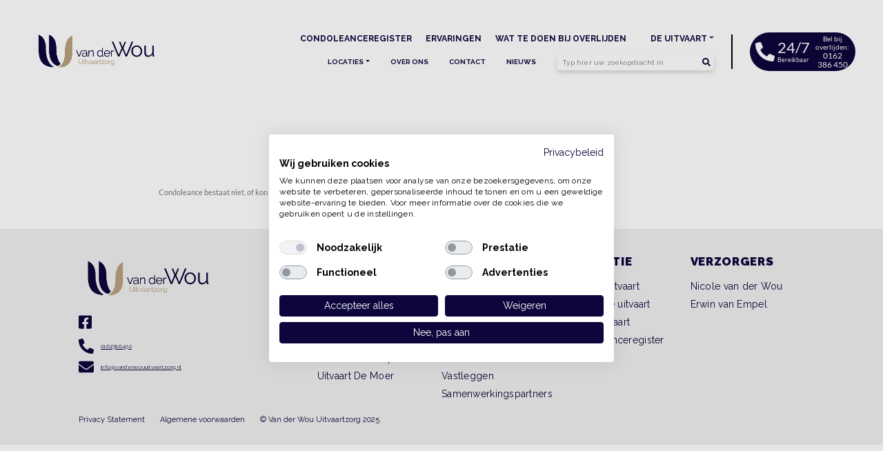

--- FILE ---
content_type: text/html; charset=UTF-8
request_url: https://www.vanderwouuitvaartzorg.nl/condoleanceregister/tonny-hessels-kerkhofs/
body_size: 10409
content:
<!DOCTYPE html><html lang="nl-NL" class="no-js"><head>  <script>(function(w,d,s,l,i){w[l]=w[l]||[];w[l].push({'gtm.start':
		new Date().getTime(),event:'gtm.js'});var f=d.getElementsByTagName(s)[0],
		j=d.createElement(s),dl=l!='dataLayer'?'&l='+l:'';j.async=true;j.src=
		'https://www.googletagmanager.com/gtm.js?id='+i+dl;f.parentNode.insertBefore(j,f);
		})(window,document,'script','dataLayer','GTM-WBLH8B8');</script> <meta charset="UTF-8"><meta name="viewport" content="width=device-width, initial-scale=1, shrink-to-fit=no"><link rel="profile" href="http://gmpg.org/xfn/11"><link rel="shortcut icon" href="https://www.vanderwouuitvaartzorg.nl/wp-content/uploads/2023/06/vanderwou_Favicon.png" type="image/vnd.microsoft.icon" /><meta name='robots' content='index, follow, max-image-preview:large, max-snippet:-1, max-video-preview:-1' /><title>Condoleance Details - Van der Wou</title><link rel="canonical" href="https://www.vanderwouuitvaartzorg.nl/condoleance-details/" /><meta property="og:locale" content="nl_NL" /><meta property="og:type" content="article" /><meta property="og:title" content="Condoleance Details - Van der Wou" /><meta property="og:url" content="https://www.vanderwouuitvaartzorg.nl/condoleance-details/" /><meta property="og:site_name" content="Van der Wou" /><meta property="article:modified_time" content="2022-02-21T12:53:35+00:00" /><meta name="twitter:card" content="summary_large_image" /> <script type="application/ld+json" class="yoast-schema-graph">{"@context":"https://schema.org","@graph":[{"@type":"WebPage","@id":"https://www.vanderwouuitvaartzorg.nl/condoleance-details/","url":"https://www.vanderwouuitvaartzorg.nl/condoleance-details/","name":"Condoleance Details - Van der Wou","isPartOf":{"@id":"https://www.vanderwouuitvaartzorg.nl/#website"},"datePublished":"2021-03-08T06:47:42+00:00","dateModified":"2022-02-21T12:53:35+00:00","breadcrumb":{"@id":"https://www.vanderwouuitvaartzorg.nl/condoleance-details/#breadcrumb"},"inLanguage":"nl-NL","potentialAction":[{"@type":"ReadAction","target":["https://www.vanderwouuitvaartzorg.nl/condoleance-details/"]}]},{"@type":"BreadcrumbList","@id":"https://www.vanderwouuitvaartzorg.nl/condoleance-details/#breadcrumb","itemListElement":[{"@type":"ListItem","position":1,"name":"Home","item":"https://www.vanderwouuitvaartzorg.nl/"},{"@type":"ListItem","position":2,"name":"Condoleance Details"}]},{"@type":"WebSite","@id":"https://www.vanderwouuitvaartzorg.nl/#website","url":"https://www.vanderwouuitvaartzorg.nl/","name":"Van der Wou","description":"En nog een WordPress site","potentialAction":[{"@type":"SearchAction","target":{"@type":"EntryPoint","urlTemplate":"https://www.vanderwouuitvaartzorg.nl/?s={search_term_string}"},"query-input":{"@type":"PropertyValueSpecification","valueRequired":true,"valueName":"search_term_string"}}],"inLanguage":"nl-NL"}]}</script> <link rel="alternate" type="application/rss+xml" title="Van der Wou &raquo; feed" href="https://www.vanderwouuitvaartzorg.nl/feed/" /><link rel="alternate" type="application/rss+xml" title="Van der Wou &raquo; reacties feed" href="https://www.vanderwouuitvaartzorg.nl/comments/feed/" /><link rel="alternate" title="oEmbed (JSON)" type="application/json+oembed" href="https://www.vanderwouuitvaartzorg.nl/wp-json/oembed/1.0/embed?url=https%3A%2F%2Fwww.vanderwouuitvaartzorg.nl%2Fcondoleance-details%2F" /><link rel="alternate" title="oEmbed (XML)" type="text/xml+oembed" href="https://www.vanderwouuitvaartzorg.nl/wp-json/oembed/1.0/embed?url=https%3A%2F%2Fwww.vanderwouuitvaartzorg.nl%2Fcondoleance-details%2F&#038;format=xml" /><style>.lazyload,
			.lazyloading {
				max-width: 100%;
			}</style><style id='wp-img-auto-sizes-contain-inline-css'>img:is([sizes=auto i],[sizes^="auto," i]){contain-intrinsic-size:3000px 1500px}
/*# sourceURL=wp-img-auto-sizes-contain-inline-css */</style><link rel='stylesheet' id='formidable-css' href='https://www.vanderwouuitvaartzorg.nl/wp-content/plugins/formidable/css/formidableforms.css?ver=1218732' media='all' /><style id='wp-emoji-styles-inline-css'>img.wp-smiley, img.emoji {
		display: inline !important;
		border: none !important;
		box-shadow: none !important;
		height: 1em !important;
		width: 1em !important;
		margin: 0 0.07em !important;
		vertical-align: -0.1em !important;
		background: none !important;
		padding: 0 !important;
	}
/*# sourceURL=wp-emoji-styles-inline-css */</style><style id='wp-block-library-inline-css'>:root{--wp-block-synced-color:#7a00df;--wp-block-synced-color--rgb:122,0,223;--wp-bound-block-color:var(--wp-block-synced-color);--wp-editor-canvas-background:#ddd;--wp-admin-theme-color:#007cba;--wp-admin-theme-color--rgb:0,124,186;--wp-admin-theme-color-darker-10:#006ba1;--wp-admin-theme-color-darker-10--rgb:0,107,160.5;--wp-admin-theme-color-darker-20:#005a87;--wp-admin-theme-color-darker-20--rgb:0,90,135;--wp-admin-border-width-focus:2px}@media (min-resolution:192dpi){:root{--wp-admin-border-width-focus:1.5px}}.wp-element-button{cursor:pointer}:root .has-very-light-gray-background-color{background-color:#eee}:root .has-very-dark-gray-background-color{background-color:#313131}:root .has-very-light-gray-color{color:#eee}:root .has-very-dark-gray-color{color:#313131}:root .has-vivid-green-cyan-to-vivid-cyan-blue-gradient-background{background:linear-gradient(135deg,#00d084,#0693e3)}:root .has-purple-crush-gradient-background{background:linear-gradient(135deg,#34e2e4,#4721fb 50%,#ab1dfe)}:root .has-hazy-dawn-gradient-background{background:linear-gradient(135deg,#faaca8,#dad0ec)}:root .has-subdued-olive-gradient-background{background:linear-gradient(135deg,#fafae1,#67a671)}:root .has-atomic-cream-gradient-background{background:linear-gradient(135deg,#fdd79a,#004a59)}:root .has-nightshade-gradient-background{background:linear-gradient(135deg,#330968,#31cdcf)}:root .has-midnight-gradient-background{background:linear-gradient(135deg,#020381,#2874fc)}:root{--wp--preset--font-size--normal:16px;--wp--preset--font-size--huge:42px}.has-regular-font-size{font-size:1em}.has-larger-font-size{font-size:2.625em}.has-normal-font-size{font-size:var(--wp--preset--font-size--normal)}.has-huge-font-size{font-size:var(--wp--preset--font-size--huge)}.has-text-align-center{text-align:center}.has-text-align-left{text-align:left}.has-text-align-right{text-align:right}.has-fit-text{white-space:nowrap!important}#end-resizable-editor-section{display:none}.aligncenter{clear:both}.items-justified-left{justify-content:flex-start}.items-justified-center{justify-content:center}.items-justified-right{justify-content:flex-end}.items-justified-space-between{justify-content:space-between}.screen-reader-text{border:0;clip-path:inset(50%);height:1px;margin:-1px;overflow:hidden;padding:0;position:absolute;width:1px;word-wrap:normal!important}.screen-reader-text:focus{background-color:#ddd;clip-path:none;color:#444;display:block;font-size:1em;height:auto;left:5px;line-height:normal;padding:15px 23px 14px;text-decoration:none;top:5px;width:auto;z-index:100000}html :where(.has-border-color){border-style:solid}html :where([style*=border-top-color]){border-top-style:solid}html :where([style*=border-right-color]){border-right-style:solid}html :where([style*=border-bottom-color]){border-bottom-style:solid}html :where([style*=border-left-color]){border-left-style:solid}html :where([style*=border-width]){border-style:solid}html :where([style*=border-top-width]){border-top-style:solid}html :where([style*=border-right-width]){border-right-style:solid}html :where([style*=border-bottom-width]){border-bottom-style:solid}html :where([style*=border-left-width]){border-left-style:solid}html :where(img[class*=wp-image-]){height:auto;max-width:100%}:where(figure){margin:0 0 1em}html :where(.is-position-sticky){--wp-admin--admin-bar--position-offset:var(--wp-admin--admin-bar--height,0px)}@media screen and (max-width:600px){html :where(.is-position-sticky){--wp-admin--admin-bar--position-offset:0px}}

/*# sourceURL=wp-block-library-inline-css */</style><style id='global-styles-inline-css'>:root{--wp--preset--aspect-ratio--square: 1;--wp--preset--aspect-ratio--4-3: 4/3;--wp--preset--aspect-ratio--3-4: 3/4;--wp--preset--aspect-ratio--3-2: 3/2;--wp--preset--aspect-ratio--2-3: 2/3;--wp--preset--aspect-ratio--16-9: 16/9;--wp--preset--aspect-ratio--9-16: 9/16;--wp--preset--color--black: #000000;--wp--preset--color--cyan-bluish-gray: #abb8c3;--wp--preset--color--white: #ffffff;--wp--preset--color--pale-pink: #f78da7;--wp--preset--color--vivid-red: #cf2e2e;--wp--preset--color--luminous-vivid-orange: #ff6900;--wp--preset--color--luminous-vivid-amber: #fcb900;--wp--preset--color--light-green-cyan: #7bdcb5;--wp--preset--color--vivid-green-cyan: #00d084;--wp--preset--color--pale-cyan-blue: #8ed1fc;--wp--preset--color--vivid-cyan-blue: #0693e3;--wp--preset--color--vivid-purple: #9b51e0;--wp--preset--gradient--vivid-cyan-blue-to-vivid-purple: linear-gradient(135deg,rgb(6,147,227) 0%,rgb(155,81,224) 100%);--wp--preset--gradient--light-green-cyan-to-vivid-green-cyan: linear-gradient(135deg,rgb(122,220,180) 0%,rgb(0,208,130) 100%);--wp--preset--gradient--luminous-vivid-amber-to-luminous-vivid-orange: linear-gradient(135deg,rgb(252,185,0) 0%,rgb(255,105,0) 100%);--wp--preset--gradient--luminous-vivid-orange-to-vivid-red: linear-gradient(135deg,rgb(255,105,0) 0%,rgb(207,46,46) 100%);--wp--preset--gradient--very-light-gray-to-cyan-bluish-gray: linear-gradient(135deg,rgb(238,238,238) 0%,rgb(169,184,195) 100%);--wp--preset--gradient--cool-to-warm-spectrum: linear-gradient(135deg,rgb(74,234,220) 0%,rgb(151,120,209) 20%,rgb(207,42,186) 40%,rgb(238,44,130) 60%,rgb(251,105,98) 80%,rgb(254,248,76) 100%);--wp--preset--gradient--blush-light-purple: linear-gradient(135deg,rgb(255,206,236) 0%,rgb(152,150,240) 100%);--wp--preset--gradient--blush-bordeaux: linear-gradient(135deg,rgb(254,205,165) 0%,rgb(254,45,45) 50%,rgb(107,0,62) 100%);--wp--preset--gradient--luminous-dusk: linear-gradient(135deg,rgb(255,203,112) 0%,rgb(199,81,192) 50%,rgb(65,88,208) 100%);--wp--preset--gradient--pale-ocean: linear-gradient(135deg,rgb(255,245,203) 0%,rgb(182,227,212) 50%,rgb(51,167,181) 100%);--wp--preset--gradient--electric-grass: linear-gradient(135deg,rgb(202,248,128) 0%,rgb(113,206,126) 100%);--wp--preset--gradient--midnight: linear-gradient(135deg,rgb(2,3,129) 0%,rgb(40,116,252) 100%);--wp--preset--font-size--small: 13px;--wp--preset--font-size--medium: 20px;--wp--preset--font-size--large: 36px;--wp--preset--font-size--x-large: 42px;--wp--preset--spacing--20: 0.44rem;--wp--preset--spacing--30: 0.67rem;--wp--preset--spacing--40: 1rem;--wp--preset--spacing--50: 1.5rem;--wp--preset--spacing--60: 2.25rem;--wp--preset--spacing--70: 3.38rem;--wp--preset--spacing--80: 5.06rem;--wp--preset--shadow--natural: 6px 6px 9px rgba(0, 0, 0, 0.2);--wp--preset--shadow--deep: 12px 12px 50px rgba(0, 0, 0, 0.4);--wp--preset--shadow--sharp: 6px 6px 0px rgba(0, 0, 0, 0.2);--wp--preset--shadow--outlined: 6px 6px 0px -3px rgb(255, 255, 255), 6px 6px rgb(0, 0, 0);--wp--preset--shadow--crisp: 6px 6px 0px rgb(0, 0, 0);}:where(.is-layout-flex){gap: 0.5em;}:where(.is-layout-grid){gap: 0.5em;}body .is-layout-flex{display: flex;}.is-layout-flex{flex-wrap: wrap;align-items: center;}.is-layout-flex > :is(*, div){margin: 0;}body .is-layout-grid{display: grid;}.is-layout-grid > :is(*, div){margin: 0;}:where(.wp-block-columns.is-layout-flex){gap: 2em;}:where(.wp-block-columns.is-layout-grid){gap: 2em;}:where(.wp-block-post-template.is-layout-flex){gap: 1.25em;}:where(.wp-block-post-template.is-layout-grid){gap: 1.25em;}.has-black-color{color: var(--wp--preset--color--black) !important;}.has-cyan-bluish-gray-color{color: var(--wp--preset--color--cyan-bluish-gray) !important;}.has-white-color{color: var(--wp--preset--color--white) !important;}.has-pale-pink-color{color: var(--wp--preset--color--pale-pink) !important;}.has-vivid-red-color{color: var(--wp--preset--color--vivid-red) !important;}.has-luminous-vivid-orange-color{color: var(--wp--preset--color--luminous-vivid-orange) !important;}.has-luminous-vivid-amber-color{color: var(--wp--preset--color--luminous-vivid-amber) !important;}.has-light-green-cyan-color{color: var(--wp--preset--color--light-green-cyan) !important;}.has-vivid-green-cyan-color{color: var(--wp--preset--color--vivid-green-cyan) !important;}.has-pale-cyan-blue-color{color: var(--wp--preset--color--pale-cyan-blue) !important;}.has-vivid-cyan-blue-color{color: var(--wp--preset--color--vivid-cyan-blue) !important;}.has-vivid-purple-color{color: var(--wp--preset--color--vivid-purple) !important;}.has-black-background-color{background-color: var(--wp--preset--color--black) !important;}.has-cyan-bluish-gray-background-color{background-color: var(--wp--preset--color--cyan-bluish-gray) !important;}.has-white-background-color{background-color: var(--wp--preset--color--white) !important;}.has-pale-pink-background-color{background-color: var(--wp--preset--color--pale-pink) !important;}.has-vivid-red-background-color{background-color: var(--wp--preset--color--vivid-red) !important;}.has-luminous-vivid-orange-background-color{background-color: var(--wp--preset--color--luminous-vivid-orange) !important;}.has-luminous-vivid-amber-background-color{background-color: var(--wp--preset--color--luminous-vivid-amber) !important;}.has-light-green-cyan-background-color{background-color: var(--wp--preset--color--light-green-cyan) !important;}.has-vivid-green-cyan-background-color{background-color: var(--wp--preset--color--vivid-green-cyan) !important;}.has-pale-cyan-blue-background-color{background-color: var(--wp--preset--color--pale-cyan-blue) !important;}.has-vivid-cyan-blue-background-color{background-color: var(--wp--preset--color--vivid-cyan-blue) !important;}.has-vivid-purple-background-color{background-color: var(--wp--preset--color--vivid-purple) !important;}.has-black-border-color{border-color: var(--wp--preset--color--black) !important;}.has-cyan-bluish-gray-border-color{border-color: var(--wp--preset--color--cyan-bluish-gray) !important;}.has-white-border-color{border-color: var(--wp--preset--color--white) !important;}.has-pale-pink-border-color{border-color: var(--wp--preset--color--pale-pink) !important;}.has-vivid-red-border-color{border-color: var(--wp--preset--color--vivid-red) !important;}.has-luminous-vivid-orange-border-color{border-color: var(--wp--preset--color--luminous-vivid-orange) !important;}.has-luminous-vivid-amber-border-color{border-color: var(--wp--preset--color--luminous-vivid-amber) !important;}.has-light-green-cyan-border-color{border-color: var(--wp--preset--color--light-green-cyan) !important;}.has-vivid-green-cyan-border-color{border-color: var(--wp--preset--color--vivid-green-cyan) !important;}.has-pale-cyan-blue-border-color{border-color: var(--wp--preset--color--pale-cyan-blue) !important;}.has-vivid-cyan-blue-border-color{border-color: var(--wp--preset--color--vivid-cyan-blue) !important;}.has-vivid-purple-border-color{border-color: var(--wp--preset--color--vivid-purple) !important;}.has-vivid-cyan-blue-to-vivid-purple-gradient-background{background: var(--wp--preset--gradient--vivid-cyan-blue-to-vivid-purple) !important;}.has-light-green-cyan-to-vivid-green-cyan-gradient-background{background: var(--wp--preset--gradient--light-green-cyan-to-vivid-green-cyan) !important;}.has-luminous-vivid-amber-to-luminous-vivid-orange-gradient-background{background: var(--wp--preset--gradient--luminous-vivid-amber-to-luminous-vivid-orange) !important;}.has-luminous-vivid-orange-to-vivid-red-gradient-background{background: var(--wp--preset--gradient--luminous-vivid-orange-to-vivid-red) !important;}.has-very-light-gray-to-cyan-bluish-gray-gradient-background{background: var(--wp--preset--gradient--very-light-gray-to-cyan-bluish-gray) !important;}.has-cool-to-warm-spectrum-gradient-background{background: var(--wp--preset--gradient--cool-to-warm-spectrum) !important;}.has-blush-light-purple-gradient-background{background: var(--wp--preset--gradient--blush-light-purple) !important;}.has-blush-bordeaux-gradient-background{background: var(--wp--preset--gradient--blush-bordeaux) !important;}.has-luminous-dusk-gradient-background{background: var(--wp--preset--gradient--luminous-dusk) !important;}.has-pale-ocean-gradient-background{background: var(--wp--preset--gradient--pale-ocean) !important;}.has-electric-grass-gradient-background{background: var(--wp--preset--gradient--electric-grass) !important;}.has-midnight-gradient-background{background: var(--wp--preset--gradient--midnight) !important;}.has-small-font-size{font-size: var(--wp--preset--font-size--small) !important;}.has-medium-font-size{font-size: var(--wp--preset--font-size--medium) !important;}.has-large-font-size{font-size: var(--wp--preset--font-size--large) !important;}.has-x-large-font-size{font-size: var(--wp--preset--font-size--x-large) !important;}
/*# sourceURL=global-styles-inline-css */</style><style id='classic-theme-styles-inline-css'>/*! This file is auto-generated */
.wp-block-button__link{color:#fff;background-color:#32373c;border-radius:9999px;box-shadow:none;text-decoration:none;padding:calc(.667em + 2px) calc(1.333em + 2px);font-size:1.125em}.wp-block-file__button{background:#32373c;color:#fff;text-decoration:none}
/*# sourceURL=/wp-includes/css/classic-themes.min.css */</style><link rel='stylesheet' id='empriva-condoleanceregister-css' href='https://www.vanderwouuitvaartzorg.nl/wp-content/plugins/empriva-condoleanceregister-v2/public/css/empriva-condoleanceregister-public.css?ver=2.0.24' media='all' /><link rel='stylesheet' id='bootstrap-css' href='https://www.vanderwouuitvaartzorg.nl/wp-content/themes/angelic/assets/css/bootstrap.min.css?ver=4.3.1' media='all' /><link rel='stylesheet' id='font-awesome-css' href='https://www.vanderwouuitvaartzorg.nl/wp-content/themes/angelic/assets/fonts/fontawesome/css/all.min.css?ver=0.2.00' media='all' /><link rel='stylesheet' id='theme-main-style-css' href='https://www.vanderwouuitvaartzorg.nl/wp-content/themes/angelic/assets/css/main.css?ver=0.2.00' media='all' /> <script src="https://www.vanderwouuitvaartzorg.nl/wp-includes/js/jquery/jquery.min.js?ver=3.7.1" id="jquery-core-js"></script> <script src="https://www.vanderwouuitvaartzorg.nl/wp-includes/js/jquery/jquery-migrate.min.js?ver=3.4.1" id="jquery-migrate-js"></script> <script id="empriva-condoleanceregister-js-extra">var emprivaAjax = {"url":"https://www.vanderwouuitvaartzorg.nl/wp-admin/admin-ajax.php"};
//# sourceURL=empriva-condoleanceregister-js-extra</script> <script src="https://www.vanderwouuitvaartzorg.nl/wp-content/plugins/empriva-condoleanceregister-v2/public/js/empriva-condoleanceregister-public.js?ver=2.0.24" id="empriva-condoleanceregister-js"></script> <script src="https://www.vanderwouuitvaartzorg.nl/wp-content/plugins/stop-user-enumeration/frontend/js/frontend.js?ver=1.7.7" id="stop-user-enumeration-js" defer data-wp-strategy="defer"></script> <script src="https://www.vanderwouuitvaartzorg.nl/wp-content/themes/angelic/assets/fonts/fontawesome/js/all.min.js?ver=0.2.00" id="fontawesome-js"></script> <script src="https://www.vanderwouuitvaartzorg.nl/wp-content/themes/angelic/assets/js/popper.min.js?ver=2.5.4" id="popper-js"></script> <script src="https://www.vanderwouuitvaartzorg.nl/wp-content/themes/angelic/assets/js/bootstrap.min.js?ver=4.3.1" id="bootstrap-js"></script> <script src="https://www.vanderwouuitvaartzorg.nl/wp-content/themes/angelic/assets/js/main.js?ver=0.2.00" id="theme-main-js"></script> <link rel="https://api.w.org/" href="https://www.vanderwouuitvaartzorg.nl/wp-json/" /><link rel="alternate" title="JSON" type="application/json" href="https://www.vanderwouuitvaartzorg.nl/wp-json/wp/v2/pages/2544" /><link rel="EditURI" type="application/rsd+xml" title="RSD" href="https://www.vanderwouuitvaartzorg.nl/xmlrpc.php?rsd" /><meta name="generator" content="WordPress 6.9" /><link rel='shortlink' href='https://www.vanderwouuitvaartzorg.nl/?p=2544' /> <script>document.documentElement.className += " js";</script> <script>document.documentElement.className = document.documentElement.className.replace('no-js', 'js');</script> <style>.no-js img.lazyload {
				display: none;
			}

			figure.wp-block-image img.lazyloading {
				min-width: 150px;
			}

			.lazyload,
			.lazyloading {
				--smush-placeholder-width: 100px;
				--smush-placeholder-aspect-ratio: 1/1;
				width: var(--smush-image-width, var(--smush-placeholder-width)) !important;
				aspect-ratio: var(--smush-image-aspect-ratio, var(--smush-placeholder-aspect-ratio)) !important;
			}

						.lazyload, .lazyloading {
				opacity: 0;
			}

			.lazyloaded {
				opacity: 1;
				transition: opacity 400ms;
				transition-delay: 0ms;
			}</style><style id="wp-custom-css">/*
update styling footer logo
*/
footer .copyright {
    display: block;
}
@media (max-width:768px) {
    footer .container {
        max-width: 100%;
    }
    .gap-3 {
        gap: 1rem;
    }
}</style><style>#empriva-condoleanceregister-root-container,
#empriva-condoleanceregister-root-container p{
	font-family: 'Lato';
}

.empriva-condoleanceregister-content-container{
	font-family: inherit; 
}

.empriva-condoleanceregister-content-container h2{
	margin-bottom: 15px;
	font-size: 25px;
	line-height: 30px;
	color: #0C063C;
	font-weight: bold;
}

.empriva-condoleanceregister-detail-header-date-of-birth, .empriva-condoleanceregister-detail-header-date-of-death{
	color:#000;
	border-bottom: 2px solid #0C063C;
}

.empriva-condoleanceregister-detail-header-image-container{
	border: 4px solid #0C063C;
}

.empriva-condoleanceregister-detail-header-description p span{
	color:#000 !important;
	font-family: inherit !important; 
}

.btn.btn-empriva-condoleanceregister-primary{
	background: #0C063C;
	min-width: 110px;
}

.btn.btn-empriva-condoleanceregister-primary:hover, .btn.btn-empriva-condoleanceregister-primary:focus {
	background: #83776D;
	color: #ffffff;
	animation-name: pulsered;
	animation-duration: 1.4s;
	animation-iteration-count: infinite;
}

.btn.btn-empriva-condoleanceregister-default{
	background: #83776D;
	color:#fff;
}

.btn.btn-empriva-condoleanceregister-default:hover, .btn.btn-empriva-condoleanceregister-default:focus{
	background: #E4DBD2;
	color: #0C063C;
	animation-name: pulsebeige;
	animation-duration: 1.4s;
	animation-iteration-count: infinite;
}

.form-check input[type="checkbox"] {
	position: relative;
	visibility: visible;
}

.form-check label.form-check-label {
    width: 100%;
    background: none;
    height: auto;
    position: absolute;
    margin-left: 2rem;
}

.form-check input[type="checkbox"]:checked + label::after {
    opacity: 0;
}

.empriva-condoleanceregister-detail-block.empriva-condoleanceregister-default-bg-color{
	z-index : 2 !important;
}

.empriva-condoleanceregister-highlight-color{
	color: #0C063C;
}

.empriva-condoleanceregister-detail-header-description {
    font-size: 14px;
    color: #000;
    font-family: 'Lato';
}

.empriva-condoleanceregister-content-container .card {
    border-radius: 25px;
    box-shadow: 0px 3px 6px #00000029;
}

.empriva-condoleanceregister-content-container .card .empriva-condoleanceregister-detail-location-image{
	border-radius: 25px 25px 0 0;
	height: 250px;
}

.empriva-condoleanceregister-container .card h3,
.empriva-condoleanceregister-container .card h4 {
    color: #0C063C;
}

.empriva-condoleanceregister-container .card a.link-empriva-condoleanceregister-primary,
#empriva-condoleanceregister-show-light-candle-btn {
	border-radius: 22px;
	padding: 10px 15px;
	background: #0C063C;
	color: #fff;
	display: inline-block;
	text-transform: uppercase;
	font-weight: 900;
}

#empriva-condoleanceregister-show-more-messages-btn,
#empriva-condoleanceregister-show-more-candles-btn {
    border-radius: 22px;
	padding: 10px 15px;
    background: #0C063C;
    margin: 0 auto;
	color: #fff;
	font-weight: 900;
}

.empriva-condoleanceregister-container .card a.link-empriva-condoleanceregister-primary{
	margin-top: 10px;
}

.empriva-condoleanceregister-container a.link-empriva-condoleanceregister-primary:hover, 
.empriva-condoleanceregister-container a.link-empriva-condoleanceregister-primary:focus,
#empriva-condoleanceregister-show-light-candle-btn:hover,
#empriva-condoleanceregister-show-light-candle-btn:focus,
#empriva-condoleanceregister-show-more-messages-btn:hover,
#empriva-condoleanceregister-show-more-messages-btn:focus,
#empriva-condoleanceregister-show-more-candles-btn:hover,
#empriva-condoleanceregister-show-more-candles-btn:focus{
	background: #E4DBD2;
	color: #0C063C;
	animation-name: pulsebeige;
	animation-duration: 1.4s;
	animation-iteration-count: infinite;
	text-decoration: none;
}

#empriva-condoleanceregister-detail-photo-album-image-container, 
#empriva-condoleanceregister-detail-photo-album-image-container .empriva-condoleanceregister-detail-photo-album-image{
	height: 300px
}

.empriva-condoleanceregister-detail-message-photo-container{
	margin-top: 0;
	transform: none;
}

.empriva-condoleanceregister-message {
    box-shadow: 0px 3px 6px #00000029;
}

.empriva-condoleanceregister-content-container .col input,
.empriva-condoleanceregister-content-container .col textarea {
    margin-bottom: 5px;
    border-radius: 5px;
    min-height: 30px;
}

@media only screen and (min-width: 992px){
	.empriva-condoleanceregister-content-container h2{
		font-size: 24px;
		line-height: 23px;
		font-weight: 900;
	}
	
	.empriva-condoleanceregister-container h3 {
		font-size: 25px;
	}
	
	.empriva-condoleanceregister-detail-header-date-of-birth, .empriva-condoleanceregister-detail-header-date-of-death{
		font-size: 1.3rem;
		line-height: 18px;
		letter-spacing: 0.22px;
		font-weight: bold;
		border-bottom: 2px solid #0C063C;
		padding-top: 15%;
		text-transform: capitalize;
	}
	
	#empriva-condoleanceregister-show-more-messages-btn, #empriva-condoleanceregister-show-more-candles-btn{
		width: 25%;
	}
	
	.empriva-condoleanceregister-alternative-bg-color:last-child .empriva-condoleanceregister-content-container div h2 {
		margin-top: 3rem;
	}
	
	.empriva-condoleanceregister-inspiration-question-button {
		font-size: 12px;
	}
}

@media only screen and (max-width: 768px) {
	
	.empriva-condoleanceregister-content-container .col-xs-12 {
		margin-bottom: 1.5rem;
	}
	.empriva-condoleanceregister-content-container .col-xs-12:last-child {
		margin-bottom: 0;
	}
	
	.empriva-condoleanceregister-content-container .col-xs-12.mb-5 {
		margin-bottom: 6rem !important;
	}
	
	#empriva-condoleanceregister-inspiration-questions-container .col-3 {
		max-width: 100%;
		flex: 0 0 100%;
		-ms-flex: 0 0 100%;
	}
	
	#empriva-condoleanceregister-message-form-submit-btn, #empriva-condoleanceregister-message-form-cancel-btn {
		width: 45%;
		margin-top: 2.5rem !important;
		padding: 13px 20px !important;
	}
	
	.empriva-condoleanceregister-content-container .col.pr-0{
		padding-left:0;
	}
	
	.empriva-condoleanceregister-content-container .col.pr-0 .empriva-condoleanceregister-detail-header-date-of-birth{
		margin-bottom:10px;
	}
	
	.empriva-condoleanceregister-content-container .col.pl-0{
		padding-right:0;
	}
	
	.empriva-condoleanceregister-content-container .col.pl-0 .empriva-condoleanceregister-detail-header-date-of-death{
		margin-top:10px;
	}
	
	.empriva-condoleanceregister-content-container h2{
		text-align:center;
	}
}</style></head><body class="wp-singular page-template-default page page-id-2544 wp-theme-angelic condoleance-details" > <noscript><iframe data-src="https://www.googletagmanager.com/ns.html?id=GTM-WBLH8B8"
 height="0" width="0" style="display:none;visibility:hidden" src="[data-uri]" class="lazyload" data-load-mode="1"></iframe></noscript><nav class="navbar navbar-expand-lg"> <a class="navbar-brand" href="https://www.vanderwouuitvaartzorg.nl"> <img class="logo lazyload" data-src="https://www.vanderwouuitvaartzorg.nl/wp-content/uploads/2025/11/Logo-Van-der-Wou-Uitvaartzorg.png" alt="Van der Wou" src="[data-uri]" style="--smush-placeholder-width: 733px; --smush-placeholder-aspect-ratio: 733/274;" /> </a><div class="toggler-wrapper"> <a href="https://www.vanderwouuitvaartzorg.nl/overlijden-melden/" class="btn btn-primary pills"> <span class="first-btn-text"> <i class="fas fa-phone fa-flip-horizontal"></i> </span> <span class="second-btn-text"> <span class="big">24/7</span> <span class="break"></span> <span class="small">Bereikbaar</span> </span> <span class="third-btn-text"> <span class="small">Bel bij overlijden:</span> <span class="break"></span> <span class="big">0162 386 450</span> </span> </a> <button class="navbar-toggler menu-toggler" type="button" data-toggle="collapse" data-target="#navbarTogglerDemo02" aria-controls="navbarTogglerDemo02" aria-expanded="false" aria-label="Toggle navigation"> <span class="navbar-toggler-icon"></span> </button></div><div class="collapse navbar-collapse" id="navbarTogglerDemo02"><div style="" class="ml-auto"><div id="top-menu" class=""><div class="ml-auto"><ul class="navbar-nav mr-auto mt-2 mt-lg-0"><li id="menu-item-1696" class="menu-item menu-item-type-post_type menu-item-object-page nav-item menu-item-1696"><a href="https://www.vanderwouuitvaartzorg.nl/condoleanceregister/" class="nav-link">Condoleanceregister</a></li><li id="menu-item-1716" class="menu-item menu-item-type-post_type menu-item-object-page nav-item menu-item-1716"><a href="https://www.vanderwouuitvaartzorg.nl/ervaringen/" class="nav-link">Ervaringen</a></li><li id="menu-item-3603" class="menu-item menu-item-type-post_type menu-item-object-page nav-item menu-item-3603"><a href="https://www.vanderwouuitvaartzorg.nl/overlijden-melden/" class="nav-link">WAT TE DOEN BIJ OVERLIJDEN</a></li><li id="menu-item-1703" class="menu-item menu-item-type-custom menu-item-object-custom menu-item-has-children dropdown nav-item menu-item-1703"><a href="#" class="nav-link dropdown-toggle" data-toggle="dropdown">De Uitvaart</a><ul class="dropdown-menu"><li id="menu-item-3408" class="menu-item menu-item-type-post_type menu-item-object-page menu-item-3408"><a href="https://www.vanderwouuitvaartzorg.nl/voor-de-uitvaart/" class="dropdown-item">Voor de uitvaart</a></li><li id="menu-item-3409" class="menu-item menu-item-type-post_type menu-item-object-page menu-item-3409"><a href="https://www.vanderwouuitvaartzorg.nl/tijdens-de-uitvaart/" class="dropdown-item">Tijdens de uitvaart</a></li><li id="menu-item-3410" class="menu-item menu-item-type-post_type menu-item-object-page menu-item-3410"><a href="https://www.vanderwouuitvaartzorg.nl/na-de-uitvaart/" class="dropdown-item">Na de Uitvaart</a></li><li id="menu-item-5318" class="menu-item menu-item-type-custom menu-item-object-custom menu-item-5318"><a href="/na-de-uitvaart/#block_606ec0df5b950" class="dropdown-item">Gids na overlijden</a></li><li id="menu-item-5335" class="menu-item menu-item-type-post_type menu-item-object-page menu-item-5335"><a href="https://www.vanderwouuitvaartzorg.nl/uitvaartwensen-vastleggen/" class="dropdown-item">Uitvaartwensen</a></li></ul></li></ul></div></div><div class="new-row"></div><ul id="secondary-menu" class="navbar-nav mr-auto mt-2 mt-lg-0 sub-main"><li id="menu-item-5918" class="menu-item menu-item-type-taxonomy menu-item-object-nav_menu menu-item-has-children dropdown nav-item menu-item-5918"><a href="https://www.vanderwouuitvaartzorg.nl/?taxonomy=nav_menu&amp;term=footer-locaties" class="nav-link dropdown-toggle" data-toggle="dropdown">Locaties</a><ul class="dropdown-menu"><li id="menu-item-5921" class="menu-item menu-item-type-post_type menu-item-object-locaties menu-item-5921"><a href="https://www.vanderwouuitvaartzorg.nl/locatie/de-thuiskamer-afscheidshuis/" class="dropdown-item">De Thuiskamer, afscheidshuis</a></li><li id="menu-item-5926" class="menu-item menu-item-type-post_type menu-item-object-locaties menu-item-5926"><a href="https://www.vanderwouuitvaartzorg.nl/locatie/uitvaart-dongen/" class="dropdown-item">Uitvaart Dongen</a></li><li id="menu-item-5928" class="menu-item menu-item-type-post_type menu-item-object-locaties menu-item-5928"><a href="https://www.vanderwouuitvaartzorg.nl/locatie/uitvaart-kaatsheuvel/" class="dropdown-item">Uitvaart Kaatsheuvel</a></li><li id="menu-item-5929" class="menu-item menu-item-type-post_type menu-item-object-locaties menu-item-5929"><a href="https://www.vanderwouuitvaartzorg.nl/locatie/uitvaart-loon-op-zand/" class="dropdown-item">Uitvaart Loon op Zand</a></li><li id="menu-item-5930" class="menu-item menu-item-type-post_type menu-item-object-locaties menu-item-5930"><a href="https://www.vanderwouuitvaartzorg.nl/locatie/uitvaart-de-moer/" class="dropdown-item">Uitvaart De Moer</a></li></ul></li><li id="menu-item-1719" class="menu-item menu-item-type-post_type menu-item-object-page nav-item menu-item-1719"><a href="https://www.vanderwouuitvaartzorg.nl/over-ons/" class="nav-link">Over Ons</a></li><li id="menu-item-1718" class="menu-item menu-item-type-post_type menu-item-object-page nav-item menu-item-1718"><a href="https://www.vanderwouuitvaartzorg.nl/contact/" class="nav-link">Contact</a></li><li id="menu-item-3415" class="menu-item menu-item-type-post_type menu-item-object-page nav-item menu-item-3415"><a href="https://www.vanderwouuitvaartzorg.nl/nieuws/" class="nav-link">Nieuws</a></li><li class="nav-item"><form class="input-group mb-3" action="https://www.vanderwouuitvaartzorg.nl"> <input type="text" class="form-control" name="s" placeholder="Typ hier uw zoekopdracht in" value="" aria-label="Recipient's username" aria-describedby="button-addon2"> <button class="btn btn-outline-secondary" type="submit" id="button-addon2"> <i class="fas fa-search"></i> </button></form></li></ul></div><hr class="divider-vertical"/> <a href="https://www.vanderwouuitvaartzorg.nl/overlijden-melden/" class="btn btn-primary pills"> <span class="first-btn-text"> <i class="fas fa-phone fa-flip-horizontal"></i> </span> <span class="second-btn-text"> <span class="big">24/7</span> <span class="break"></span> <span class="small">Bereikbaar</span> </span> <span class="third-btn-text"> <span class="small">Bel bij overlijden:</span> <span class="break"></span> <span class="big">0162 386 450</span> </span> </a></div></nav><div id="block_6050c97e081fc" class="separator plain "></div><div id="block_6051d132cb4fe" class="separator plain short "></div><section><div class="container common-grid-container no-padding "><div class="row block-item"><div class="col-12"><div id="empriva-condoleanceregister-root-container"> <input type="hidden" id="empriva-condoleanceregister-profile-name" value="tonny-hessels-kerkhofs"/><div class="empriva-condoleanceregister-container" id="empriva-condoleanceregister-single-condoleance-no-data-display-container"><div class="empriva-condoleanceregister-detail-block empriva-condoleanceregister-default-bg-color"><div class="empriva-condoleanceregister-content-container mx-auto px-3 py-5"><div> Condoleance bestaat niet, of kon niet worden geladen.</div></div></div></div></div></div></div></div></section><footer><div class="overlay"></div><div class="container"><div class="row"><div class="col-md-12 col-lg-4"><div class="row"><div class="col widget info"><h4 class="widget-title"><img data-src="/wp-content/uploads/2025/11/Logo-Van-der-Wou-Uitvaartzorg.png" width="200" height="75" alt="Van der Wou" src="[data-uri]" class="lazyload" style="--smush-placeholder-width: 200px; --smush-placeholder-aspect-ratio: 200/75;" /></h4><ul class="icons"><li><a href="https://www.facebook.com/vanderwouuitvaartzorg/"><span><i class="fab fa-facebook-square"></i></span></a></li><li><ul class="shift"><li><span><i class="fas fa-phone fa-flip-horizontal"></i></span><a href="tel:0162386450"> 0162386450</a></li><li><span><i class="fas fa-envelope"></i></span><a href="mailto:info@vanderwouuitvaartzorg.nl">info@vanderwouuitvaartzorg.nl</a></li></ul></li></ul></div></div></div><div class="col-md-12 col-lg-8 footer-nav"><div class="row"><div id="nav_menu-5" class="widget col-6 col-lg-3 widget_nav_menu"><h4 class="widget-title">Locaties</h4><div class="menu-footer-locaties-container"><ul id="menu-footer-locaties" class="menu"><li id="menu-item-5737" class="menu-item menu-item-type-post_type menu-item-object-locaties menu-item-5737"><a href="https://www.vanderwouuitvaartzorg.nl/locatie/de-thuiskamer-afscheidshuis/">De Thuiskamer, afscheidshuis</a></li><li id="menu-item-5844" class="menu-item menu-item-type-post_type menu-item-object-locaties menu-item-5844"><a href="https://www.vanderwouuitvaartzorg.nl/locatie/uitvaart-dongen/">Uitvaart Dongen</a></li><li id="menu-item-5845" class="menu-item menu-item-type-post_type menu-item-object-locaties menu-item-5845"><a href="https://www.vanderwouuitvaartzorg.nl/locatie/uitvaart-kaatsheuvel/">Uitvaart Kaatsheuvel</a></li><li id="menu-item-5846" class="menu-item menu-item-type-post_type menu-item-object-locaties menu-item-5846"><a href="https://www.vanderwouuitvaartzorg.nl/locatie/uitvaart-loon-op-zand/">Uitvaart Loon op Zand</a></li><li id="menu-item-5847" class="menu-item menu-item-type-post_type menu-item-object-locaties menu-item-5847"><a href="https://www.vanderwouuitvaartzorg.nl/locatie/uitvaart-de-moer/">Uitvaart De Moer</a></li></ul></div></div><div id="nav_menu-2" class="widget col-md-12 col-lg-3 widget_nav_menu"><h4 class="widget-title">MOGELIJKHEDEN</h4><div class="menu-locaties-container"><ul id="menu-locaties" class="menu"><li id="menu-item-4227" class="menu-item menu-item-type-custom menu-item-object-custom menu-item-4227"><a href="/na-de-uitvaart/#block_60389d4a7f8d1">Asbestemming</a></li><li id="menu-item-4226" class="menu-item menu-item-type-custom menu-item-object-custom menu-item-4226"><a href="/na-de-uitvaart/#block_606ec0df5b950">Gids Na Overlijden</a></li><li id="menu-item-4228" class="menu-item menu-item-type-custom menu-item-object-custom menu-item-4228"><a href="/tijdens-de-uitvaart/#block_60389d4a7f8d1">Rouwvervoer</a></li><li id="menu-item-4229" class="menu-item menu-item-type-custom menu-item-object-custom menu-item-4229"><a href="/tijdens-de-uitvaart/#block_afsluitend">Afsluitend Samenzijn</a></li><li id="menu-item-4230" class="menu-item menu-item-type-custom menu-item-object-custom menu-item-4230"><a href="/voor-de-uitvaart/#block_uitvaartwensen">Uitvaartwensen Vastleggen</a></li><li id="menu-item-5924" class="menu-item menu-item-type-post_type menu-item-object-page menu-item-5924"><a href="https://www.vanderwouuitvaartzorg.nl/samenwerkingspartners/">Samenwerkingspartners</a></li></ul></div></div><div id="nav_menu-3" class="widget col-md-12 col-lg-3 widget_nav_menu"><h4 class="widget-title">Navigatie</h4><div class="menu-footer-navigatie-container"><ul id="menu-footer-navigatie" class="menu"><li id="menu-item-3546" class="menu-item menu-item-type-post_type menu-item-object-page menu-item-3546"><a href="https://www.vanderwouuitvaartzorg.nl/voor-de-uitvaart/">Voor de uitvaart</a></li><li id="menu-item-3547" class="menu-item menu-item-type-post_type menu-item-object-page menu-item-3547"><a href="https://www.vanderwouuitvaartzorg.nl/tijdens-de-uitvaart/">Tijdens de uitvaart</a></li><li id="menu-item-3548" class="menu-item menu-item-type-post_type menu-item-object-page menu-item-3548"><a href="https://www.vanderwouuitvaartzorg.nl/na-de-uitvaart/">Na de Uitvaart</a></li><li id="menu-item-3549" class="menu-item menu-item-type-post_type menu-item-object-page menu-item-3549"><a href="https://www.vanderwouuitvaartzorg.nl/condoleanceregister/">Condoleanceregister</a></li></ul></div></div><div id="nav_menu-4" class="widget col-md-12 col-lg-3 widget_nav_menu"><h4 class="widget-title">VERZORGERS</h4><div class="menu-footer-kennismaking-container"><ul id="menu-footer-kennismaking" class="menu"><li id="menu-item-3545" class="menu-item menu-item-type-post_type menu-item-object-uitvaartverzogers menu-item-3545"><a href="https://www.vanderwouuitvaartzorg.nl/uitvaartverzorger/nicole-van-der-wou/">Nicole van der Wou</a></li><li id="menu-item-5651" class="menu-item menu-item-type-post_type menu-item-object-uitvaartverzogers menu-item-5651"><a href="https://www.vanderwouuitvaartzorg.nl/uitvaartverzorger/erwin-van-empel/">Erwin van Empel</a></li></ul></div></div></div></div></div><div class="copyright d-md-flex justify-content-between align-items-end"><div class="text-area d-lg-flex align-items-baseline"><div class="copy-d-none"> <span>&copy; Van der Wou Uitvaartverzorg 2025</span></div><ul id="menu-socket-manu" class="menu"><li><a href="https://www.vanderwouuitvaartzorg.nl/privacy-statement/"  class="menu-item menu-item-type-post_type menu-item-object-page">Privacy Statement</a></li><li><a href="https://www.vanderwouuitvaartzorg.nl/algemene-voorwaarden/"  class="menu-item menu-item-type-post_type menu-item-object-page">Algemene voorwaarden</a></li></ul> <span class="copy-m-none">&copy; Van der Wou Uitvaartzorg 2025</span></div></div></div></footer> <script type="speculationrules">{"prefetch":[{"source":"document","where":{"and":[{"href_matches":"/*"},{"not":{"href_matches":["/wp-*.php","/wp-admin/*","/wp-content/uploads/*","/wp-content/*","/wp-content/plugins/*","/wp-content/themes/angelic/*","/*\\?(.+)"]}},{"not":{"selector_matches":"a[rel~=\"nofollow\"]"}},{"not":{"selector_matches":".no-prefetch, .no-prefetch a"}}]},"eagerness":"conservative"}]}</script> <script src="https://www.vanderwouuitvaartzorg.nl/wp-content/plugins/empriva-condoleanceregister-v2/public/vendor/jquery-validate/jquery.validate.min.js?ver=1.19.2" id="jquery-validate-js"></script> <script id="smush-lazy-load-js-before">var smushLazyLoadOptions = {"autoResizingEnabled":false,"autoResizeOptions":{"precision":5,"skipAutoWidth":true}};
//# sourceURL=smush-lazy-load-js-before</script> <script src="https://www.vanderwouuitvaartzorg.nl/wp-content/plugins/wp-smushit/app/assets/js/smush-lazy-load.min.js?ver=3.23.1" id="smush-lazy-load-js"></script> <script id="wp-emoji-settings" type="application/json">{"baseUrl":"https://s.w.org/images/core/emoji/17.0.2/72x72/","ext":".png","svgUrl":"https://s.w.org/images/core/emoji/17.0.2/svg/","svgExt":".svg","source":{"concatemoji":"https://www.vanderwouuitvaartzorg.nl/wp-includes/js/wp-emoji-release.min.js?ver=6.9"}}</script> <script type="module">/*! This file is auto-generated */
const a=JSON.parse(document.getElementById("wp-emoji-settings").textContent),o=(window._wpemojiSettings=a,"wpEmojiSettingsSupports"),s=["flag","emoji"];function i(e){try{var t={supportTests:e,timestamp:(new Date).valueOf()};sessionStorage.setItem(o,JSON.stringify(t))}catch(e){}}function c(e,t,n){e.clearRect(0,0,e.canvas.width,e.canvas.height),e.fillText(t,0,0);t=new Uint32Array(e.getImageData(0,0,e.canvas.width,e.canvas.height).data);e.clearRect(0,0,e.canvas.width,e.canvas.height),e.fillText(n,0,0);const a=new Uint32Array(e.getImageData(0,0,e.canvas.width,e.canvas.height).data);return t.every((e,t)=>e===a[t])}function p(e,t){e.clearRect(0,0,e.canvas.width,e.canvas.height),e.fillText(t,0,0);var n=e.getImageData(16,16,1,1);for(let e=0;e<n.data.length;e++)if(0!==n.data[e])return!1;return!0}function u(e,t,n,a){switch(t){case"flag":return n(e,"\ud83c\udff3\ufe0f\u200d\u26a7\ufe0f","\ud83c\udff3\ufe0f\u200b\u26a7\ufe0f")?!1:!n(e,"\ud83c\udde8\ud83c\uddf6","\ud83c\udde8\u200b\ud83c\uddf6")&&!n(e,"\ud83c\udff4\udb40\udc67\udb40\udc62\udb40\udc65\udb40\udc6e\udb40\udc67\udb40\udc7f","\ud83c\udff4\u200b\udb40\udc67\u200b\udb40\udc62\u200b\udb40\udc65\u200b\udb40\udc6e\u200b\udb40\udc67\u200b\udb40\udc7f");case"emoji":return!a(e,"\ud83e\u1fac8")}return!1}function f(e,t,n,a){let r;const o=(r="undefined"!=typeof WorkerGlobalScope&&self instanceof WorkerGlobalScope?new OffscreenCanvas(300,150):document.createElement("canvas")).getContext("2d",{willReadFrequently:!0}),s=(o.textBaseline="top",o.font="600 32px Arial",{});return e.forEach(e=>{s[e]=t(o,e,n,a)}),s}function r(e){var t=document.createElement("script");t.src=e,t.defer=!0,document.head.appendChild(t)}a.supports={everything:!0,everythingExceptFlag:!0},new Promise(t=>{let n=function(){try{var e=JSON.parse(sessionStorage.getItem(o));if("object"==typeof e&&"number"==typeof e.timestamp&&(new Date).valueOf()<e.timestamp+604800&&"object"==typeof e.supportTests)return e.supportTests}catch(e){}return null}();if(!n){if("undefined"!=typeof Worker&&"undefined"!=typeof OffscreenCanvas&&"undefined"!=typeof URL&&URL.createObjectURL&&"undefined"!=typeof Blob)try{var e="postMessage("+f.toString()+"("+[JSON.stringify(s),u.toString(),c.toString(),p.toString()].join(",")+"));",a=new Blob([e],{type:"text/javascript"});const r=new Worker(URL.createObjectURL(a),{name:"wpTestEmojiSupports"});return void(r.onmessage=e=>{i(n=e.data),r.terminate(),t(n)})}catch(e){}i(n=f(s,u,c,p))}t(n)}).then(e=>{for(const n in e)a.supports[n]=e[n],a.supports.everything=a.supports.everything&&a.supports[n],"flag"!==n&&(a.supports.everythingExceptFlag=a.supports.everythingExceptFlag&&a.supports[n]);var t;a.supports.everythingExceptFlag=a.supports.everythingExceptFlag&&!a.supports.flag,a.supports.everything||((t=a.source||{}).concatemoji?r(t.concatemoji):t.wpemoji&&t.twemoji&&(r(t.twemoji),r(t.wpemoji)))});
//# sourceURL=https://www.vanderwouuitvaartzorg.nl/wp-includes/js/wp-emoji-loader.min.js</script> </body></html>

--- FILE ---
content_type: text/css
request_url: https://www.vanderwouuitvaartzorg.nl/wp-content/plugins/empriva-condoleanceregister-v2/public/css/empriva-condoleanceregister-public.css?ver=2.0.24
body_size: 1644
content:
/* Initialization */

.empriva-condoleanceregister-container {
    width: 100%;
}

/* General */

.empriva-condoleanceregister-content-container {
    width: 80%;
    max-width: 1080px;
    min-height: 1px;
    padding-left: 15px;
    padding-right: 15px;
    font-size: 1.0rem;
}

.empriva-condoleanceregister-container,
.empriva-condoleanceregister-container h1,
.empriva-condoleanceregister-container h2,
.empriva-condoleanceregister-container h3,
.empriva-condoleanceregister-container h4,
.empriva-condoleanceregister-container h5,
.empriva-condoleanceregister-container h6 {
    color: #83766d;
    padding-bottom: 10px;
}

.empriva-condoleanceregister-content-container p {
    line-height: 1.456em;
}

.empriva-condoleanceregister-highlight-color {
    color: #b20c1a;
}

.empriva-condoleanceregister-default-bg-color {
    background-color: white;
}

.empriva-condoleanceregister-alternative-bg-color {
    background-color: #f7f7f7;
}

.empriva-condoleanceregister-header-bg-color {
    background-color: #e4dcd1;
}

.btn.btn-empriva-condoleanceregister-primary,
.btn.btn-empriva-condoleanceregister-primary:visited,
.btn.btn-empriva-condoleanceregister-primary:focus,
.btn-empriva-condoleanceregister-primary,
.btn-empriva-condoleanceregister-primary:visited,
.btn-empriva-condoleanceregister-primary:focus
{
    background-color: #83766d;
    color: white;
    border: 1px solid #70655d;
    box-shadow: none;
}

.btn.btn-empriva-condoleanceregister-primary:hover,
.btn-empriva-condoleanceregister-primary:hover {
    background-color: #70655d;
    color: white;
}

.btn.btn-empriva-condoleanceregister-default,
.btn.btn-empriva-condoleanceregister-default:visited,
.btn.btn-empriva-condoleanceregister-default:focus,
.btn-empriva-condoleanceregister-default,
.btn-empriva-condoleanceregister-default:visited,
.btn-empriva-condoleanceregister-default:focus {
    background-color: #f7f7f7;
    color: #877b75;
    border: 1px solid #dbdbdb;
    box-shadow: none;
}

.btn.btn-empriva-condoleanceregister-default:hover,
.btn-empriva-condoleanceregister-default:hover {
    background-color: #877b75;
    color: white;
}

.link-empriva-condoleanceregister-primary {
    font-weight: bold;
    color: #70655d;
}

.link-empriva-condoleanceregister-primary:hover {
    font-weight: bold;
    color: #877b75;
}

.light-up-on-hover-item-empriva-condoleanceregister-primary,
.light-up-on-hover-item-empriva-condoleanceregister-primary:visited {
    background-color: transparent;
    color: #877b75;
}

.light-up-on-hover-item-empriva-condoleanceregister-primary:hover {
    background-color: #877b75;
    color: white;
}

.link-empriva-condoleanceregister-danger {
    font-weight: bold;
    color: #b20c1a;
}

.link-empriva-condoleanceregister-danger:hover {
    font-weight: bold;
    color: #d90f20;
}

.empriva-condoleanceregister-header-background-image {
    color: #e4dcd1;
    background-position: center center;
    background-repeat: no-repeat;
    background-size: cover;
}

.empriva-condoleanceregister-header-background-image h2 {
    color: #e4dcd1;
}

/* Overview Grid */

.empriva-condoleanceregister-overview-grid-item-image-container {
    padding-top: 100%;
    min-height: 1px; /* IE11 fix */
    background-position: center center;
    background-repeat: no-repeat;
    background-size: cover;
    border-radius: 100%;
    margin-bottom: 20px;
}

.empriva-condoleanceregister-overview-grid-item-container {
    padding: 20px;
}

a.empriva-condoleanceregister-overview-grid-item {
    border-bottom: 1px solid;
    width: 100%;
    display: block;
    padding: 10px;
}

.empriva-condoleanceregister-overview-grid-item-name-of-deceased {
    font-weight: 700;
}

/* Overview Vertical Blocks */

.empriva-condoleanceregister-overview-vertical-blocks-item-image-container {
    padding-top: 100%;
    min-height: 1px; /* IE11 fix */
    background-position: center center;
    background-repeat: no-repeat;
    background-size: cover;
    border-radius: 100%;
    margin-bottom: 20px;
}

.empriva-condoleanceregister-overview-vertical-blocks-item-container {
    padding: 20px;
}

.empriva-condoleanceregister-overview-vertical-blocks-item-name-of-deceased {
    font-weight: 700;
    font-size: 1.5rem;
    line-height: 2.5rem;
}

/* Details */

.empriva-condoleanceregister-detail-header-block {
    padding-top: 25px;
    padding-bottom: 25px;
}

.empriva-condoleanceregister-detail-header-block h2 {
    text-align: center;
    font-weight: bold;
}

.empriva-condoleanceregister-detail-header-date-of-birth,
.empriva-condoleanceregister-detail-header-date-of-death {
    text-align: center;
    font-size: 1.2rem;

    padding-bottom: 10px;
    padding-top: 25px;

    border-bottom: 2px solid;
}

.empriva-condoleanceregister-detail-header-date-of-birth {
    padding-right: 50px;
}

.empriva-condoleanceregister-detail-header-date-of-death {
    padding-left: 50px;
}

.empriva-condoleanceregister-detail-header-image-container {
    padding-top: 100%;
    min-height: 1px; /* IE11 fix */
    background-position: center center;
    background-repeat: no-repeat;
    background-size: cover;
    border: 4px solid white;
}

.empriva-condoleanceregister-detail-header-description {
    margin-top: 1rem;
    text-align: center;
}

.empriva-condoleanceregister-detail-header-quote {
    margin-top: 1rem;
    text-align: center;
    font-style: italic;
}

.empriva-condoleanceregister-detail-location-image {
    width: 100%;
    height: 300px;
    background-position: center center;
    background-repeat: no-repeat;
    background-size: cover;
}

.empriva-condoleanceregister-detail-location-name {
    min-height: 4.5rem;
}

.empriva-condoleanceregister-detail-photo-album-image {
    width: 100%;
    height: 512px;
    background-position: center center;
    background-repeat: no-repeat;
    background-size: contain;
}

.empriva-condoleanceregister-detail-display-general-info-assignedToImage {
    width: 100%;
    height: auto;
}

.empriva-condoleanceregister-question-text {
    padding-bottom: 10px;
}

/* Detail Photo Album */

#empriva-condoleanceregister-detail-photo-album-image-container {
    height: 512px;
}

/* Detail Messages */
.empriva-condoleanceregister-detail-message-photo-container {
    position: relative;
    transform: translateY(48px);
    margin-top: -24px;
}

img.empriva-condoleanceregister-candle-image {
    max-width: 50%;
}

.empriva-condoleanceregister-detail-message-not-okay {
    font-size: 0.7rem;
    opacity: 0.35;
}

.empriva-condoleanceregister-detail-message-not-okay:hover {
    opacity: 1;
}

.empriva-condoleanceregister-detail-message-photo {
    border: 2px solid;
    max-width: 96px;
    max-height: 96px;
}

.empriva-condoleanceregister-message-image-link {
    cursor: pointer;
}

/* Google Captcha Disclaimer */

.empriva-condoleanceregister-google-captcha-disclaimer {
    margin-top: 20px;
    text-align: center;
    font-size: 0.7rem;
    opacity: 0.65;
}

.grecaptcha-badge {
    display: none;
}

.empriva-condoleanceregister-modal-container {
    display: none; /* Hidden by default */
    position: fixed; /* Stay in place */
    z-index: 1; /* Sit on top */
    left: 0;
    top: 0;
    width: 100vw; /* Full width */
    height: 100vh; /* Full height */
    overflow: auto; /* Enable scroll if needed */
    background-color: rgb(0,0,0); /* Fallback color */
    background-color: rgba(0,0,0,0.4); /* Black w/ opacity */
}

/* Modal Content/Box */
.empriva-condoleanceregister-modal {
    background-color: #fefefe;
    margin: 10vh auto; /* 15% from the top and centered */
    padding: 10px;
    border: 1px solid #888;
    width: 80vw; /* Could be more or less, depending on screen size */
    height: 80vh;
}

/* Modal Content/Box */
.empriva-condoleanceregister-modal-content {
    width: 100%; /* Could be more or less, depending on screen size */
    height: 100%;
}

.empriva-condoleanceregister-modal-title-bar {
    min-height: 30px;
}

.empriva-condoleanceregister-modal-close {
    margin-left: auto;
    margin-right: 0;
    font-size: 36px;
}

.empriva-condoleanceregister-modal-close:hover,
.empriva-condoleanceregister-modal-close:focus {
    color: black;
    text-decoration: none;
    cursor: pointer;
}

#empriva-condoleanceregister-messages-image-view-modal-img {
    display: block;
    max-width: 100%;
    max-height: calc(100% - 30px);
    width: auto;
    height: 100%;
    margin: 0 auto;
    object-fit: contain;
}

@media screen and (max-width: 992px) {
    .empriva-condoleanceregister-detail-header-date-of-birth,
    .empriva-condoleanceregister-detail-header-date-of-death {
        font-size: 1.0rem;
        padding: 0;
        border-bottom: 0;
    }

    #empriva-condoleanceregister-detail-photo-album-image-container {
        height: 300px;
    }

    .empriva-condoleanceregister-detail-photo-album-image {
        height: 300px;
    }
}


--- FILE ---
content_type: text/css
request_url: https://www.vanderwouuitvaartzorg.nl/wp-content/themes/angelic/assets/css/main.css?ver=0.2.00
body_size: 28146
content:
@charset "UTF-8";
@import url("https://fonts.googleapis.com/css2?family=Teko:wght@600&display=swap");
@import url("https://fonts.googleapis.com/css2?family=Raleway:wght@400;700;900&display=swap");
html, body {
  width: 100%;
  max-width: 100%;
  padding: 0;
  margin: 0;
  font-family: "Raleway";
  color: #000000;
  line-height: 21px;
  font-size: 11px;
}

html {
  background: #ffffff;
}

body {
  margin: auto;
}

::-moz-selection {
  color: #ffffff;
  background: #0C063C;
}

::selection {
  color: #ffffff;
  background: #0C063C;
}

section, header, main {
  max-width: 100%;
  margin: 0;
  padding: 0;
}
section .bg-maroon, header .bg-maroon, main .bg-maroon {
  background-color: #E4DBD2 !important;
}
section.full, header.full, main.full {
  width: 100%;
  padding: 0;
}
section.full-right, header.full-right, main.full-right {
  width: 100%;
  padding: 0;
}
section.relative, header.relative, main.relative {
  position: relative;
}
section.half, header.half, main.half {
  width: 100%;
  max-width: 50%;
  position: relative;
}

strong {
  font-weight: 900;
}

em {
  font-style: italic;
}

ul {
  padding-left: 30px;
}
ul li {
  color: #000000;
}

ol {
  padding-left: 26px;
}
ol li {
  color: #000000;
  padding-left: 4px;
}

u {
  text-decoration: underline;
}

strike {
  text-decoration: line-through;
}

img, video, embed, iframe {
  max-width: 100%;
  border-radius: 25px;
}

blockquote {
  position: relative;
  margin: 40px auto;
  font-style: italic;
  background: linear-gradient(to bottom, rgba(228, 219, 210, 0.25), rgba(228, 219, 210, 0.5), rgba(228, 219, 210, 0.75), rgba(228, 219, 210, 0.5), rgba(228, 219, 210, 0.25));
  opacity: 0.5;
  border-radius: 15px;
  font-size: 1.5em;
  font-weight: normal;
  padding: 15px 15px 40px 45px;
  margin-left: 30px;
}
blockquote span.author {
  display: block;
  font-style: normal;
  white-space: pre-wrap;
  overflow-wrap: break-word;
  font-weight: 900;
  padding: 15px 0;
  font-size: 1.2em;
}
blockquote:after {
  content: "“";
  display: block;
  font-size: 120px;
  position: absolute;
  font-family: "serif", "sans serif";
  left: 10px;
  top: 20px;
}

hr {
  background-image: linear-gradient(to right, rgba(228, 219, 210, 0), rgba(228, 219, 210, 0.75), rgba(228, 219, 210, 0));
  height: 1px;
  border: 0;
  position: relative;
  font-family: serif;
  margin-top: 50px;
  margin-bottom: 50px;
}
hr:before {
  content: "§";
  color: #E4DBD2;
  font-size: 3rem;
  position: absolute;
  top: -11px;
  left: 50%;
  transform: rotate(90deg);
  transform-origin: center;
  opacity: 1;
}

h1 {
  font-size: 37px;
  overflow-wrap: break-word;
}

h2 {
  font-size: 35px;
  overflow-wrap: break-word;
}

h3 {
  font-size: 30px;
  overflow-wrap: break-word;
}

h4 {
  font-size: 25px;
  line-height: 33px;
  letter-spacing: 0.38px;
  overflow-wrap: break-word;
}

h5 {
  font-size: 20px;
  overflow-wrap: break-word;
}

h6 {
  font-size: 15px;
  overflow-wrap: break-word;
}

.container {
  max-width: 100%;
}
.container.no-padding {
  padding: 0;
  margin: 0;
}

h1, h2, h3, h4, h5, h6 {
  color: #0C063C;
  font-weight: bold;
}

p {
  color: #000000;
  font-size: 12px;
  line-height: 22px;
  letter-spacing: 0.24px;
}

a {
  color: #0C063C;
}

.form-check {
  position: relative;
}
.form-check label {
  width: 26px;
  height: 26px;
  cursor: pointer;
  position: absolute;
  top: 0;
  left: 0;
  background: #0C063C;
  border-radius: 4px;
}
.form-check label:after {
  content: "";
  width: 15px;
  height: 6px;
  position: absolute;
  top: 8px;
  left: 6px;
  border: 2px solid #ffffff;
  border-top: none;
  border-right: none;
  background: transparent;
  opacity: 0;
  -webkit-transform: rotate(-45deg);
  transform: rotate(-45deg);
}
.form-check label:hover::after {
  opacity: 0.3;
}
.form-check input[type=checkbox] {
  visibility: hidden;
}
.form-check input[type=checkbox]:checked + label:after {
  opacity: 1;
}

.halfwidth {
  width: 100%;
}

@media only screen and (min-width: 992px) {
  body {
    max-width: 1440px;
  }
  .container {
    width: 100%;
    max-width: 100%;
  }
  .btn-primary {
    background: #0C063C;
    border: none;
  }
  .btn-primary.pills {
    border-radius: 35px;
  }
  section, header, main {
    max-width: 100%;
    margin: 0;
    padding: 0 114px;
  }
  section.full-right, header.full-right, main.full-right {
    padding: 0 0 0 114px;
  }
  section.bg-khaki, header.bg-khaki, main.bg-khaki {
    position: relative;
    background-position: center;
    background-size: cover;
    background-repeat: no-repeat;
  }
  section.bg-khaki .overlay, header.bg-khaki .overlay, main.bg-khaki .overlay {
    width: 100%;
    height: 100%;
    background: #E4DBD2;
    position: absolute;
    top: 0;
    left: 0;
    opacity: 0.94;
  }
  strong {
    font-weight: 900;
  }
  em {
    font-style: italic;
  }
  ul {
    padding-left: 30px;
  }
  ul li {
    color: #000000;
  }
  ol {
    padding-left: 26px;
  }
  ol li {
    color: #000000;
    padding-left: 4px;
  }
  li {
    line-height: 20px;
    font-size: 10px;
  }
  u {
    text-decoration: underline;
  }
  strike {
    text-decoration: line-through;
  }
  img, video, embed {
    max-width: 100%;
    border-radius: 25px;
    width: 100%;
  }
  blockquote {
    position: relative;
    margin: 40px auto;
    font-style: italic;
    background: linear-gradient(to bottom, rgba(228, 219, 210, 0.25), rgba(228, 219, 210, 0.5), rgba(228, 219, 210, 0.75), rgba(228, 219, 210, 0.5), rgba(228, 219, 210, 0.25));
    opacity: 0.5;
    border-radius: 15px;
    font-size: 1.5em;
    font-weight: normal;
    padding: 15px 15px 40px 45px;
    margin-left: 30px;
  }
  blockquote span.author {
    display: block;
    font-style: normal;
    white-space: pre-wrap;
    overflow-wrap: break-word;
    font-weight: 900;
    padding: 15px 0;
    font-size: 1.2em;
  }
  blockquote:after {
    content: "“";
    display: block;
    font-size: 120px;
    position: absolute;
    font-family: "serif", "sans serif";
    left: 10px;
    top: 20px;
  }
  hr {
    background-image: linear-gradient(to right, rgba(228, 219, 210, 0), rgba(228, 219, 210, 0.75), rgba(228, 219, 210, 0));
    height: 1px;
    border: 0;
    position: relative;
    font-family: serif;
    margin-top: 50px;
    margin-bottom: 50px;
  }
  hr:before {
    content: "§";
    color: #E4DBD2;
    font-size: 3rem;
    position: absolute;
    top: -11px;
    left: 50%;
    transform: rotate(90deg);
    transform-origin: center;
    opacity: 1;
  }
  h1 {
    font-size: 30px;
  }
  h2 {
    font-size: 25px;
    margin-bottom: 30px;
  }
  h3 {
    font-size: 20px;
  }
  h4 {
    font-size: 18px;
    line-height: 23px;
    letter-spacing: 0.28px;
  }
  h5 {
    font-size: 14px;
    line-height: 17px;
  }
  h6 {
    font-size: 10px;
  }
  p {
    font-family: "Raleway";
    color: #000000;
    line-height: 20px;
    font-size: 10px;
  }
  a {
    color: #0C063C;
  }
  a.active, a:hover, a:focus {
    color: #0C063C;
  }
  .custom-row {
    justify-content: space-between;
    flex: 0 0 100%;
    flex-wrap: wrap;
    display: flex;
    flex-flow: row;
  }
  .controllers {
    position: absolute;
    display: flex;
    justify-content: space-between;
    font-size: 25px;
  }
  .controllers .next {
    flex: 1;
    background: #0C063C;
    color: #ffffff;
    padding: 11px;
    cursor: pointer;
    right: unset;
    position: relative;
    width: 100%;
    opacity: 1;
  }
  .controllers .next:hover {
    background: #83776D;
  }
  .controllers .prev {
    flex: 1;
    background: #ffffff;
    color: #000000;
    padding: 11px;
    cursor: pointer;
    left: unset;
    position: relative;
    width: 100%;
    opacity: 1;
  }
  .controllers .prev:hover {
    background: #83776D;
    color: #ffffff;
  }
  .controllers.vertical {
    flex-flow: column;
    width: 47px;
    height: 94px;
  }
  .controllers.horizontal {
    flex-flow: row;
    width: 94px;
    height: 47px;
  }
  .form-check {
    position: relative;
  }
  .form-check label {
    width: 18px;
    height: 18px;
    cursor: pointer;
    position: absolute;
    top: 0;
    left: 0;
    background: #0C063C;
    border-radius: 4px;
  }
  .form-check label:after {
    content: "";
    width: 12px;
    height: 6px;
    position: absolute;
    top: 4px;
    left: 3px;
    border: 2px solid #ffffff;
    border-top: none;
    border-right: none;
    background: transparent;
    opacity: 0;
    -webkit-transform: rotate(-45deg);
    transform: rotate(-45deg);
  }
  .form-check label:hover::after {
    opacity: 0.3;
  }
  .form-check input[type=checkbox] {
    visibility: hidden;
  }
  .form-check input[type=checkbox]:checked + label:after {
    opacity: 1;
  }
  .halfwidth {
    width: calc(50% - 15px);
  }
}
@media only screen and (min-width: 1700px) {
  body {
    max-width: 2160px;
  }
  section, header, main {
    max-width: 100%;
    margin: 0;
    padding: 0 160px;
  }
  section.full-right, header.full-right, main.full-right {
    padding: 0 0 0 160px;
  }
  ul {
    padding-left: 60px;
  }
  ul li {
    color: #000000;
  }
  ol {
    padding-left: 52px;
  }
  ol li {
    padding-left: 8px;
  }
  li {
    font-size: 14px;
    line-height: 26px;
    letter-spacing: 0.28px;
  }
  blockquote {
    margin: 80px auto;
    padding: 25px 25px 55px 70px;
    margin-left: 50px;
    font-size: 1.7em;
  }
  blockquote span.author {
    padding: 25px 0;
    font-size: 1.2em;
  }
  blockquote:after {
    font-size: 200px;
    left: 20px;
    top: 40px;
  }
  hr {
    background-image: linear-gradient(to right, rgba(228, 219, 210, 0), rgba(228, 219, 210, 0.75), rgba(228, 219, 210, 0));
    height: 1.5px;
    margin-top: 75px;
    margin-bottom: 75px;
  }
  hr:before {
    font-size: 4.5rem;
    top: -10px;
    opacity: 1;
  }
  h1 {
    font-size: 37px;
  }
  h2 {
    font-size: 35px;
  }
  h3 {
    font-size: 30px;
  }
  h4 {
    font-size: 25px;
    line-height: 33px;
    letter-spacing: 0.38px;
  }
  h5 {
    font-size: 20px;
    line-height: 25px;
  }
  h6 {
    font-size: 15px;
    line-height: 19px;
  }
  p {
    font-size: 14px;
    line-height: 26px;
    letter-spacing: 0.28px;
  }
  .controllers {
    font-size: 32px;
  }
  .controllers .next {
    padding: 11px 22px;
  }
  .controllers .prev {
    padding: 11px 22px;
  }
  .controllers.vertical {
    width: 66px;
    height: 132px;
  }
  .controllers.horizontal {
    width: 132px;
    height: 66px;
  }
  .form-check {
    position: relative;
  }
  .form-check label {
    width: 26px;
    height: 26px;
    cursor: pointer;
    position: absolute;
    top: 0;
    left: 0;
    background: #0C063C;
    border-radius: 4px;
  }
  .form-check label:after {
    content: "";
    width: 15px;
    height: 6px;
    position: absolute;
    top: 8px;
    left: 6px;
    border: 2px solid #ffffff;
    border-top: none;
    border-right: none;
    background: transparent;
    opacity: 0;
    -webkit-transform: rotate(-45deg);
    transform: rotate(-45deg);
  }
  .form-check label:hover::after {
    opacity: 0.3;
  }
  .form-check input[type=checkbox] {
    visibility: hidden;
  }
  .form-check input[type=checkbox]:checked + label:after {
    opacity: 1;
  }
}
.form-check {
  position: relative;
}
.form-check label {
  width: 26px;
  height: 26px;
  cursor: pointer;
  position: absolute;
  top: 0;
  left: 0;
  background: #0C063C;
  border-radius: 4px;
}
.form-check label:after {
  content: "";
  width: 15px;
  height: 6px;
  position: absolute;
  top: 8px;
  left: 6px;
  border: 2px solid #ffffff;
  border-top: none;
  border-right: none;
  background: transparent;
  opacity: 0;
  -webkit-transform: rotate(-45deg);
  transform: rotate(-45deg);
}
.form-check label:hover::after {
  opacity: 0.3;
}
.form-check input[type=checkbox] {
  visibility: hidden;
}
.form-check input[type=checkbox]:checked + label:after {
  opacity: 1;
}

@keyframes pulsered {
  0% {
    background-color: #0C063C;
  }
  50% {
    background-color: #83776D;
  }
  100% {
    background-color: #0C063C;
  }
}
@keyframes pulsebeige {
  0% {
    background-color: #83776D;
  }
  50% {
    background-color: #E4DBD2;
  }
  100% {
    background-color: #83776D;
  }
}
@font-face {
  font-family: "Lato";
  src: url("../fonts/Lato-Regular.ttf");
  src: url("../fonts/Lato-Regular.ttf") format("truetype");
  font-weight: normal;
  font-style: normal;
  font-display: swap;
}
@font-face {
  font-family: "Lato";
  src: url("../fonts/Lato-Italic.ttf");
  src: url("../fonts/Lato-Italic.ttf") format("truetype");
  font-weight: normal;
  font-style: italic;
  font-display: swap;
}
@font-face {
  font-family: "Lato";
  src: url("../fonts/Lato-Bold.ttf");
  src: url("../fonts/Lato-Bold.ttf") format("truetype");
  font-weight: 700;
  font-style: normal;
  font-display: swap;
}
@font-face {
  font-family: "Lato";
  src: url("../fonts/Lato-BoldItalic.ttf");
  src: url("../fonts/Lato-BoldItalic.ttf") format("truetype");
  font-weight: 700;
  font-style: italic;
  font-display: swap;
}
@font-face {
  font-family: "Lato";
  src: url("../fonts/Lato-Black.ttf");
  src: url("../fonts/Lato-Black.ttf") format("truetype");
  font-weight: 900;
  font-style: normal;
  font-display: swap;
}
@font-face {
  font-family: "Lato";
  src: url("../fonts/Lato-BlackItalic.ttf");
  src: url("../fonts/Lato-BlackItalic.ttf") format("truetype");
  font-weight: 900;
  font-style: italic;
  font-display: swap;
}
@font-face {
  font-family: "Lato";
  src: url("../fonts/Lato-Light.ttf");
  src: url("../fonts/Lato-Light.ttf") format("truetype");
  font-weight: 300;
  font-style: normal;
  font-display: swap;
}
@font-face {
  font-family: "Lato";
  src: url("../fonts/Lato-LightItalic.ttf");
  src: url("../fonts/Lato-LightItalic.ttf") format("truetype");
  font-weight: 300;
  font-style: italic;
  font-display: swap;
}
@font-face {
  font-family: "Lato";
  src: url("../fonts/Lato-Thin.ttf");
  src: url("../fonts/Lato-Thin.ttf") format("truetype");
  font-weight: 100;
  font-style: normal;
  font-display: swap;
}
@font-face {
  font-family: "Lato";
  src: url("../fonts/Lato-ThinItalic.ttf");
  src: url("../fonts/Lato-ThinItalic.ttf") format("truetype");
  font-weight: 100;
  font-style: italic;
  font-display: swap;
}
.btn {
  font-family: "Lato";
  font-size: 12px;
  letter-spacing: 0.36px;
  padding: 13px 20px;
  border-radius: 30px;
  text-transform: uppercase;
  font-weight: 900;
  color: #ffffff;
  padding: 14px 40px;
}
.btn.btn-red {
  background: #0C063C;
  min-width: 110px;
}
.btn.btn-red:hover, .btn.btn-red:focus {
  background: #83776D;
  color: #ffffff;
  animation-name: pulsered;
  animation-duration: 1.4s;
  animation-iteration-count: infinite;
}
.btn.btn-red.teko {
  font-family: Teko;
  font-weight: 500;
}
.btn.btn-beige {
  background: #83776D;
}
.btn.btn-beige.small {
  font-size: 8px;
  line-height: 1.2em;
  padding: 6px 12px;
}
.btn.btn-beige:hover, .btn.btn-beige:focus {
  background: #E4DBD2;
  color: #0C063C;
  animation-name: pulsebeige;
  animation-duration: 1.4s;
  animation-iteration-count: infinite;
}
.btn.btn-black {
  background: #000000;
}
.btn.btn-black:hover, .btn.btn-black:focus {
  background: #83776D;
  color: #ffffff;
  animation-name: pulsered;
  animation-duration: 1.4s;
  animation-iteration-count: infinite;
}

@media only screen and (min-width: 992px) {
  .btn {
    font-size: 10px;
    line-height: 14px;
    letter-spacing: 0.3px;
    border-radius: 22px;
    padding: 10px 15px;
  }
  .btn.btn-red.teko {
    font-size: 12px;
    line-height: 13px;
    letter-spacing: 0.36px;
  }
  .btn.btn-beige.small {
    font-size: 7px;
    line-height: 1.5em;
    padding: 5px 14px;
  }
}
@media only screen and (min-width: 1700px) {
  .btn {
    font-size: 14px;
    line-height: 20px;
    letter-spacing: 0.42px;
    border-radius: 22px;
    padding: 12px 20px;
  }
  .btn.btn-red.teko {
    font-size: 17px;
    line-height: 13px;
    letter-spacing: 0.36px;
  }
  .btn.btn-beige.small {
    font-size: 11px;
    line-height: 1.5em;
    padding: 6px 14px;
  }
}
.navbar-expand-lg {
  padding: 15px;
  min-height: 100px;
  max-height: 100vh;
  overflow-y: scroll;
}
.navbar-expand-lg .navbar-brand .logo {
  width: 110px;
  height: 72px;
  object-fit: contain;
  border-radius: 0;
}
.navbar-expand-lg .navbar-nav .nav-item {
  padding: 9px 15px;
}
.navbar-expand-lg .navbar-nav .nav-item .nav-link {
  display: inline-block;
  color: #0C063C;
  font-size: 25px;
  line-height: 30px;
  text-transform: uppercase;
  font-weight: bold;
  padding: 0;
}
.navbar-expand-lg .navbar-nav .nav-item .nav-link.active, .navbar-expand-lg .navbar-nav .nav-item .nav-link:hover, .navbar-expand-lg .navbar-nav .nav-item .nav-link:focus {
  color: #0C063C;
}
.navbar-expand-lg .navbar-nav .nav-item:last-child {
  padding: 9px 15px 18px 15px;
}
.navbar-expand-lg .navbar-nav .nav-item.active .nav-link {
  color: #000000;
}
.navbar-expand-lg .navbar-nav .nav-item .dropdown-menu {
  border: none;
  border-radius: 0;
}
.navbar-expand-lg .navbar-nav .nav-item .dropdown-menu li {
  border-bottom: 1px solid rgba(112, 112, 112, 0.15);
}
.navbar-expand-lg .navbar-nav .nav-item .dropdown-menu li .dropdown-item {
  text-transform: uppercase;
  font-size: 20px;
  font-weight: 700;
  line-height: 24px;
  padding: 5px 0 5px 25px;
  white-space: pre-wrap;
}
.navbar-expand-lg .navbar-nav .nav-item .dropdown-menu li .dropdown-item:hover, .navbar-expand-lg .navbar-nav .nav-item .dropdown-menu li .dropdown-item:focus {
  color: #ffffff;
  background-color: #0C063C;
}
.navbar-expand-lg .navbar-nav .nav-item .dropdown-menu li .dropdown-item:hover::after, .navbar-expand-lg .navbar-nav .nav-item .dropdown-menu li .dropdown-item:focus::after {
  color: #ffffff;
}
.navbar-expand-lg .navbar-nav .nav-item .dropdown-menu li.dropdown-submenu {
  position: relative;
  color: #000000;
}
.navbar-expand-lg .navbar-nav .nav-item .dropdown-menu li.dropdown-submenu .dropdown-menu li {
  color: #000000;
}
.navbar-expand-lg .navbar-nav .nav-item .dropdown-menu li.dropdown-submenu .dropdown-menu li .dropdown-item {
  padding: 5px 0 5px 50px;
  white-space: pre-wrap;
}
.navbar-expand-lg .navbar-nav .nav-item .dropdown-menu li:first-child {
  border-top: 1px solid rgba(112, 112, 112, 0.15);
}
.navbar-expand-lg .navbar-nav .nav-item .dropdown-menu .dropdown-submenu a::after {
  transform: rotate(-90deg);
  position: absolute;
  right: 6px;
  top: 0.55em;
}
.navbar-expand-lg .navbar-nav .nav-item .dropdown-menu .dropdown-submenu .dropdown-menu {
  top: -7px;
  left: 100%;
  margin-left: 0.1rem;
  margin-right: 0.1rem;
  border: none;
  box-shadow: 0px 3px 6px rgba(0, 0, 0, 0.1607843137);
  border-radius: 0;
}
.navbar-expand-lg .navbar-nav .nav-item .dropdown-toggle::after {
  color: #0C063C;
}
.navbar-expand-lg .navbar-nav.sub-main {
  float: left;
  padding-top: 0;
  align-items: normal;
  width: 100%;
  margin-top: 0 !important;
}
.navbar-expand-lg .navbar-nav.sub-main .nav-item {
  padding: 9px 15px;
}
.navbar-expand-lg .navbar-nav.sub-main .nav-item:first-child {
  padding-top: 0;
}
.navbar-expand-lg .navbar-nav.sub-main .nav-item:last-child {
  padding: 65px 15px 15px 15px;
}
.navbar-expand-lg .navbar-nav.sub-main .nav-link {
  font-size: 20px;
  line-height: 24px;
  font-weight: 700;
}
.navbar-expand-lg .navbar-nav.sub-main form {
  width: 100%;
  margin: 0;
  border-radius: 0;
  box-shadow: 0px 3px 6px rgba(0, 0, 0, 0.1607843137);
}
.navbar-expand-lg .navbar-nav.sub-main form input {
  height: 63px;
  border: none;
  border-radius: 5px 0 0 5px;
  font-size: 16px;
  line-height: 19px;
  letter-spacing: 0.2px;
}
.navbar-expand-lg .navbar-nav.sub-main form input:focus {
  box-shadow: none;
}
.navbar-expand-lg .navbar-nav.sub-main form .btn {
  height: 63px;
  width: 63px;
  border: none;
  border-radius: 0 5px 5px 0;
  color: #73616E;
  font-size: 28px;
}
.navbar-expand-lg .navbar-nav.sub-main form .btn:focus, .navbar-expand-lg .navbar-nav.sub-main form .btn:hover {
  box-shadow: none;
  border: none;
  color: #ffffff;
  background: #83776D;
}
.navbar-expand-lg .btn {
  line-height: unset;
  letter-spacing: unset;
  min-width: 0;
  padding: 2px 5px;
  text-transform: none;
  margin: auto;
}
.navbar-expand-lg .btn.pills {
  font-family: "Lato";
  padding: 5px 8px;
  width: 196px;
  height: 46px;
  color: #ffffff;
  align-items: center;
  display: flex;
}
.navbar-expand-lg .btn.pills span {
  display: flex;
  flex-wrap: wrap;
}
.navbar-expand-lg .btn.pills span.break {
  flex-basis: 100%;
  height: 0;
}
.navbar-expand-lg .btn.pills .first-btn-text {
  font-size: 28px;
}
.navbar-expand-lg .btn.pills .second-btn-text {
  padding: 0 4px;
}
.navbar-expand-lg .btn.pills .second-btn-text .big {
  font-size: 16px;
  line-height: 18px;
}
.navbar-expand-lg .btn.pills .second-btn-text .small {
  font-size: 8px;
  line-height: 11px;
}
.navbar-expand-lg .btn.pills .third-btn-text {
  padding: 0 4px;
}
.navbar-expand-lg .btn.pills .third-btn-text .big {
  font-size: 10px;
  line-height: 11px;
  margin-top: 7px;
}
.navbar-expand-lg .btn.pills .third-btn-text .small {
  font-size: 8px;
  line-height: 11px;
  margin-top: 0;
}
.navbar-expand-lg .btn:hover, .navbar-expand-lg .btn:focus {
  color: #ffffff;
  background: #83776D;
}
.navbar-expand-lg .divider-vertical {
  display: none;
  width: 0px;
  height: 48px;
  border: 1px solid #000000;
  margin-left: 25px;
  margin-right: 25px;
}
.navbar-expand-lg .divider-vertical:before {
  display: none;
}
.navbar-expand-lg .navbar-collapse {
  z-index: 1;
  background: #ffffff;
  padding-top: 60px;
  max-width: 100%;
  width: 100%;
}
.navbar-expand-lg .navbar-collapse.collapse.show {
  border-bottom: 8pt solid #0C063C;
}
.navbar-expand-lg .navbar-collapse.collapse.show .btn {
  line-height: unset;
  letter-spacing: unset;
  min-width: 0;
  padding: 2px 5px;
  text-transform: none;
  margin: auto;
  border: none;
}
.navbar-expand-lg .navbar-collapse.collapse.show .btn.pills {
  padding: 5px 8px;
  width: 196px;
  height: 46px;
  color: #ffffff;
  background: #0C063C;
  align-items: center;
  display: flex;
  margin-bottom: 35px;
}
.navbar-expand-lg .navbar-collapse.collapse.show .btn.pills span {
  display: flex;
  flex-wrap: wrap;
}
.navbar-expand-lg .navbar-collapse.collapse.show .btn.pills span.break {
  flex-basis: 100%;
  height: 0;
}
.navbar-expand-lg .navbar-collapse.collapse.show .btn.pills .first-btn-text {
  font-size: 28px;
}
.navbar-expand-lg .navbar-collapse.collapse.show .btn.pills .second-btn-text {
  padding: 0 4px;
}
.navbar-expand-lg .navbar-collapse.collapse.show .btn.pills .second-btn-text .big {
  font-size: 16px;
  line-height: 18px;
  font-weight: normal;
}
.navbar-expand-lg .navbar-collapse.collapse.show .btn.pills .second-btn-text .small {
  font-size: 8px;
  line-height: 11px;
}
.navbar-expand-lg .navbar-collapse.collapse.show .btn.pills .third-btn-text {
  padding: 0 4px;
}
.navbar-expand-lg .navbar-collapse.collapse.show .btn.pills .third-btn-text .big {
  font-size: 10px;
  line-height: 11px;
  margin-top: 7px;
  font-weight: normal;
}
.navbar-expand-lg .navbar-collapse.collapse.show .btn.pills .third-btn-text .small {
  font-size: 8px;
  line-height: 11px;
  margin-top: 0;
}
.navbar-expand-lg .navbar-collapse.collapse.show .btn:hover, .navbar-expand-lg .navbar-collapse.collapse.show .btn:focus {
  color: #ffffff;
  background: #83776D;
}
.navbar-expand-lg .toggler-wrapper .navbar-toggler.menu-toggler {
  border-color: none;
  float: right;
  margin-top: 15px;
}
.navbar-expand-lg .toggler-wrapper .navbar-toggler .navbar-toggler-icon {
  background-image: url("data:image/svg+xml;charset=utf8,%3Csvg viewBox='0 0 32 32' xmlns='http://www.w3.org/2000/svg'%3E%3Cpath stroke='rgba(12, 6, 60, 1)' stroke-width='4' stroke-linecap='round' stroke-miterlimit='10' d='M4 8h24M4 16h24M4 24h24'/%3E%3C/svg%3E");
}
.navbar-expand-lg .toggler-wrapper .btn {
  display: flex;
}
.navbar-expand-lg .toggler-wrapper .btn.pills {
  background: #0C063C;
  border: none;
  box-shadow: none;
  color: #ffffff;
  font-weight: normal;
}
.navbar-expand-lg .toggler-wrapper .btn.pills:hover, .navbar-expand-lg .toggler-wrapper .btn.pills:focus {
  color: #ffffff;
  background: #83776D;
}
.navbar-expand-lg.sticky {
  position: sticky;
  top: 0;
  width: 100%;
  background: #ffffff;
  z-index: 3;
}
.navbar-expand-lg.sticky .divider-vertical {
  margin-top: 10px;
  margin-bottom: 10px;
}

@media only screen and (min-width: 992px) {
  .navbar-expand-lg {
    padding: 0 114px 0px 114px;
    max-height: unset;
    overflow-y: unset;
  }
  .navbar-expand-lg .navbar-brand .logo {
    width: 240px;
    height: 72px;
    border-radius: 0;
  }
  .navbar-expand-lg .navbar-nav .nav-item {
    padding: 0 25px;
  }
  .navbar-expand-lg .navbar-nav .nav-item .nav-link {
    color: #0C063C;
    font-size: 12px;
    line-height: 15px;
    text-transform: uppercase;
    display: block;
    padding: 0;
  }
  .navbar-expand-lg .navbar-nav .nav-item .nav-link.active, .navbar-expand-lg .navbar-nav .nav-item .nav-link:hover, .navbar-expand-lg .navbar-nav .nav-item .nav-link:focus {
    color: #000000;
    padding: 0;
  }
  .navbar-expand-lg .navbar-nav .nav-item:last-child {
    padding: 0 0 0 25px;
  }
  .navbar-expand-lg .navbar-nav .nav-item.active .nav-link {
    color: #000000;
  }
  .navbar-expand-lg .navbar-nav .nav-item .dropdown-menu {
    border: none;
    box-shadow: 0px 3px 6px rgba(0, 0, 0, 0.1607843137);
    border-radius: 0;
  }
  .navbar-expand-lg .navbar-nav .nav-item .dropdown-menu li {
    border-bottom: 1px solid rgba(112, 112, 112, 0.15);
  }
  .navbar-expand-lg .navbar-nav .nav-item .dropdown-menu li .dropdown-item {
    text-transform: uppercase;
    font-size: 10px;
    line-height: 12px;
    padding: 10px 15px;
    white-space: nowrap;
  }
  .navbar-expand-lg .navbar-nav .nav-item .dropdown-menu li .dropdown-item:hover, .navbar-expand-lg .navbar-nav .nav-item .dropdown-menu li .dropdown-item:focus {
    color: #ffffff;
    background-color: #0C063C;
  }
  .navbar-expand-lg .navbar-nav .nav-item .dropdown-menu li .dropdown-item:hover::after, .navbar-expand-lg .navbar-nav .nav-item .dropdown-menu li .dropdown-item:focus::after {
    color: #ffffff;
  }
  .navbar-expand-lg .navbar-nav .nav-item .dropdown-menu li.dropdown-submenu {
    position: relative;
    color: #000000;
  }
  .navbar-expand-lg .navbar-nav .nav-item .dropdown-menu li.dropdown-submenu .dropdown-menu li {
    color: #000000;
  }
  .navbar-expand-lg .navbar-nav .nav-item .dropdown-menu li.dropdown-submenu .dropdown-menu li .dropdown-item {
    padding: 10px 15px;
    white-space: nowrap;
  }
  .navbar-expand-lg .navbar-nav .nav-item .dropdown-menu li:last-child {
    border-bottom: none;
  }
  .navbar-expand-lg .navbar-nav .nav-item .dropdown-menu li:first-child {
    border-top: none;
  }
  .navbar-expand-lg .navbar-nav .nav-item .dropdown-menu .dropdown-submenu a::after {
    transform: rotate(-90deg);
    position: absolute;
    right: 6px;
    top: 1.6em;
  }
  .navbar-expand-lg .navbar-nav .nav-item .dropdown-menu .dropdown-submenu .dropdown-menu {
    top: -7px;
    left: 100%;
    margin-left: 0.1rem;
    margin-right: 0.1rem;
    border: none;
    box-shadow: 0px 3px 6px rgba(0, 0, 0, 0.1607843137);
    border-radius: 0;
  }
  .navbar-expand-lg .navbar-nav .nav-item .dropdown-toggle::after {
    color: #0C063C;
  }
  .navbar-expand-lg .navbar-nav.sub-main {
    float: right;
    padding-top: 15px;
    align-items: center;
    width: unset;
  }
  .navbar-expand-lg .navbar-nav.sub-main .nav-item {
    padding: 0 15px;
  }
  .navbar-expand-lg .navbar-nav.sub-main .nav-item:last-child {
    padding-right: 0;
    padding: 0;
  }
  .navbar-expand-lg .navbar-nav.sub-main .nav-link {
    font-size: 10px;
    line-height: 12px;
  }
  .navbar-expand-lg .navbar-nav.sub-main form {
    width: 228px;
    margin-bottom: 0 !important;
    margin: 0;
    margin-left: 15px;
    border-radius: 5px;
    box-shadow: 0px 3px 6px rgba(0, 0, 0, 0.1607843137);
  }
  .navbar-expand-lg .navbar-nav.sub-main form input {
    height: 23px;
    border: none;
    border-radius: 5px 0 0 5px;
    font-size: 10px;
    line-height: 19px;
    letter-spacing: 0.2px;
  }
  .navbar-expand-lg .navbar-nav.sub-main form input:focus {
    box-shadow: none;
  }
  .navbar-expand-lg .navbar-nav.sub-main form .btn {
    width: auto;
    height: 23px;
    border: none;
    border-radius: 0 5px 5px 0;
    color: #0C063C;
    font-size: 12px;
  }
  .navbar-expand-lg .navbar-nav.sub-main form .btn:focus, .navbar-expand-lg .navbar-nav.sub-main form .btn:hover {
    box-shadow: none;
    border: none;
    color: #ffffff;
    background: #83776D;
  }
  .navbar-expand-lg .btn {
    line-height: unset;
    letter-spacing: unset;
    min-width: 0;
    padding: 2px 5px;
    text-transform: none;
    margin: 0;
  }
  .navbar-expand-lg .btn.pills {
    padding: 5px 8px;
    width: 183px;
    height: 46px;
    color: #ffffff;
    display: flex;
    align-items: center;
    font-weight: normal;
  }
  .navbar-expand-lg .btn.pills span {
    display: flex;
    flex-wrap: wrap;
  }
  .navbar-expand-lg .btn.pills span.break {
    flex-basis: 100%;
    height: 0;
  }
  .navbar-expand-lg .btn.pills .first-btn-text {
    font-size: 28px;
  }
  .navbar-expand-lg .btn.pills .second-btn-text {
    padding: 0 4px;
  }
  .navbar-expand-lg .btn.pills .second-btn-text .big {
    font-size: 22px;
    line-height: 23px;
  }
  .navbar-expand-lg .btn.pills .second-btn-text .small {
    font-size: 9px;
    line-height: 13px;
  }
  .navbar-expand-lg .btn.pills .third-btn-text {
    padding: 0 4px;
  }
  .navbar-expand-lg .btn.pills .third-btn-text .big {
    font-size: 12px;
    line-height: 13px;
    margin-top: 7px;
  }
  .navbar-expand-lg .btn.pills .third-btn-text .small {
    font-size: 10px;
    line-height: 12px;
    margin-top: 0;
  }
  .navbar-expand-lg .btn:hover, .navbar-expand-lg .btn:focus {
    color: #ffffff;
    background: #83776D;
  }
  .navbar-expand-lg .divider-vertical {
    display: block;
    width: 0px;
    height: 48px;
    border: 1px solid #000000;
    margin-left: 25px;
    margin-right: 25px;
  }
  .navbar-expand-lg .navbar-collapse {
    padding-top: unset;
  }
  .navbar-expand-lg .toggler-wrapper {
    display: none;
  }
  .navbar-expand-lg.sticky {
    position: sticky;
    top: 0;
    width: 100%;
    background: #ffffff;
    z-index: 3;
  }
  .navbar-expand-lg.sticky .divider-vertical {
    margin-top: 10px;
    margin-bottom: 10px;
  }
}
@media only screen and (min-width: 992px) and (max-width: 1023px) {
  .navbar-expand-lg {
    padding: 0 40px 0px 40px;
    max-height: unset;
    overflow-y: unset;
  }
  .navbar-expand-lg .navbar-brand .logo {
    width: 240px;
    height: 89px;
    border-radius: 0;
  }
  .navbar-expand-lg .navbar-nav .nav-item {
    padding: 0 10px;
  }
  .navbar-expand-lg .navbar-nav .nav-item .nav-link {
    font-size: 10px;
  }
  .navbar-expand-lg .navbar-nav .nav-item:last-child {
    padding: 0 0 0 15px;
  }
  .navbar-expand-lg .navbar-nav .nav-item.active .nav-link {
    color: #0C063C;
  }
  .navbar-expand-lg .navbar-nav .nav-item .dropdown-menu {
    border: none;
    box-shadow: 0px 3px 6px rgba(0, 0, 0, 0.1607843137);
    border-radius: 0;
  }
  .navbar-expand-lg .navbar-nav .nav-item .dropdown-menu li {
    border-bottom: 1px solid rgba(112, 112, 112, 0.15);
  }
  .navbar-expand-lg .navbar-nav .nav-item .dropdown-menu li .dropdown-item {
    font-size: 10px;
    padding: 10px 15px;
  }
  .navbar-expand-lg .navbar-nav .nav-item .dropdown-menu li.dropdown-submenu .dropdown-menu li .dropdown-item {
    padding: 10px 15px;
  }
  .navbar-expand-lg .navbar-nav.sub-main .nav-item {
    padding: 0 10px;
  }
  .navbar-expand-lg .navbar-nav.sub-main .nav-link {
    font-size: 9px;
  }
  .navbar-expand-lg .btn {
    padding: 2px 5px;
  }
  .navbar-expand-lg .btn.pills {
    padding: 5px 8px;
    width: 183px;
    height: 46px;
  }
  .navbar-expand-lg .btn.pills .first-btn-text {
    font-size: 24px;
  }
  .navbar-expand-lg .btn.pills .second-btn-text {
    padding: 0 4px;
  }
  .navbar-expand-lg .btn.pills .second-btn-text .big {
    font-size: 18px;
    line-height: 23px;
  }
  .navbar-expand-lg .btn.pills .second-btn-text .small {
    font-size: 9px;
    line-height: 13px;
  }
  .navbar-expand-lg .btn.pills .third-btn-text {
    padding: 0 4px;
  }
  .navbar-expand-lg .btn.pills .third-btn-text .big {
    font-size: 12px;
    line-height: 13px;
    margin-top: 7px;
  }
  .navbar-expand-lg .btn.pills .third-btn-text .small {
    font-size: 10px;
    line-height: 12px;
    margin-top: 0;
  }
  .navbar-expand-lg .divider-vertical {
    margin-left: 15px;
    margin-right: 15px;
  }
}
@media only screen and (min-device-width: 1024px) and (max-device-width: 1280px) {
  .navbar-expand-lg {
    padding: 0 40px 0px 40px;
  }
  .navbar-expand-lg .navbar-nav .nav-item {
    padding: 0 10px;
  }
  .navbar-expand-lg .btn.pills {
    padding: 5px 8px;
    width: 153px;
    height: 56px;
    color: #ffffff;
    display: flex;
    align-items: center;
    font-weight: normal;
  }
  .navbar-expand-lg .btn.pills .third-btn-text {
    padding: 0 4px;
  }
  .navbar-expand-lg .btn.pills .third-btn-text .big {
    font-size: 12px;
    line-height: 13px;
    margin-top: 0px;
    padding-bottom: 10px;
  }
  .navbar-expand-lg .btn.pills .third-btn-text .small {
    font-size: 10px;
    line-height: 12px;
    margin-top: 10px;
  }
}
@media only screen and (min-width: 1700px) {
  .navbar-expand-lg {
    padding: 20px 160px 30px 160px;
    left: 0;
  }
  .navbar-expand-lg .navbar-brand .logo {
    width: 244px;
    height: 89px;
  }
  .navbar-expand-lg .navbar-nav .nav-item {
    padding: 0 32px;
  }
  .navbar-expand-lg .navbar-nav .nav-item .nav-link {
    font-size: 17px;
    line-height: 21px;
  }
  .navbar-expand-lg .navbar-nav .nav-item:last-child .nav-link {
    padding: 0 0 0 32px;
  }
  .navbar-expand-lg .navbar-nav .nav-item .dropdown-menu {
    border: none;
    box-shadow: 0px 3px 6px rgba(0, 0, 0, 0.1607843137);
    border-radius: 0;
  }
  .navbar-expand-lg .navbar-nav .nav-item .dropdown-menu li .dropdown-item {
    font-size: 14px;
    line-height: 17px;
    padding: 15px 25px;
  }
  .navbar-expand-lg .navbar-nav .nav-item .dropdown-menu .dropdown-submenu .dropdown-menu li .dropdown-item {
    padding: 5px 0 5px 50px;
  }
  .navbar-expand-lg .navbar-nav .nav-item .dropdown-menu .dropdown-submenu a:after {
    top: 1.4em;
  }
  .navbar-expand-lg .navbar-nav.sub-main {
    padding-top: 20px;
  }
  .navbar-expand-lg .navbar-nav.sub-main .nav-item {
    padding: 0 27px;
  }
  .navbar-expand-lg .navbar-nav.sub-main .nav-item:last-child {
    padding-right: 0;
  }
  .navbar-expand-lg .navbar-nav.sub-main .nav-link {
    font-size: 14px;
    line-height: 17px;
  }
  .navbar-expand-lg .navbar-nav.sub-main form {
    width: 321px;
    margin-left: 0;
  }
  .navbar-expand-lg .navbar-nav.sub-main form input {
    height: 32px;
    font-size: 14px;
    line-height: 26px;
    letter-spacing: 0.28px;
  }
  .navbar-expand-lg .navbar-nav.sub-main form .btn {
    height: 32px;
    font-size: 16px;
  }
  .navbar-expand-lg .btn.pills {
    padding: 8px 12px;
    width: 257px;
    height: 65px;
    color: #ffffff;
    display: flex;
    align-items: center;
  }
  .navbar-expand-lg .btn.pills span {
    display: flex;
    flex-wrap: wrap;
  }
  .navbar-expand-lg .btn.pills span.break {
    flex-basis: 100%;
    height: 0;
  }
  .navbar-expand-lg .btn.pills .first-btn-text {
    font-size: 34px;
  }
  .navbar-expand-lg .btn.pills .second-btn-text {
    padding: 0 11px;
  }
  .navbar-expand-lg .btn.pills .second-btn-text .big {
    font-size: 29px;
    line-height: 18px;
    margin-top: 6px;
  }
  .navbar-expand-lg .btn.pills .second-btn-text .small {
    font-size: 13px;
    line-height: 18px;
    margin-top: 3px;
  }
  .navbar-expand-lg .btn.pills .third-btn-text {
    padding: 0 4px;
  }
  .navbar-expand-lg .btn.pills .third-btn-text .big {
    font-size: 17px;
    line-height: 18px;
  }
  .navbar-expand-lg .btn.pills .third-btn-text .small {
    font-size: 14px;
    line-height: 17px;
  }
  .navbar-expand-lg .divider-vertical {
    height: 67px;
    margin-left: 35px;
    margin-right: 35px;
  }
  .navbar-expand-lg .toggler-wrapper {
    display: none;
  }
}
@media only screen and (min-width: 1700px) and (max-width: 1919px) {
  .navbar-expand-lg .navbar-nav .nav-item {
    padding: 0 24px;
  }
  .navbar-expand-lg .navbar-nav .nav-item:last-child {
    padding: 0;
  }
  .navbar-expand-lg .navbar-nav .nav-item .nav-link {
    font-size: 14px;
  }
  .navbar-expand-lg .navbar-nav.sub-main form {
    width: 228px;
  }
  .navbar-expand-lg .divider-vertical {
    margin-left: 20px;
    margin-right: 20px;
  }
}
footer {
  padding: 35px 0 15px 0;
  margin: 0;
  width: 100%;
  height: 100%;
  position: relative;
  background-repeat: no-repeat;
  background-size: cover;
  background-position: center center;
}
footer .overlay {
  background-color: #EFEFEF;
  width: 100%;
  height: 100%;
  position: absolute;
  left: 0;
  top: 0;
}
footer .widget h4 {
  color: #0C063C;
  text-transform: uppercase;
  font-size: 18px;
  line-height: 26px;
  font-weight: 900;
  margin-bottom: 10px;
  letter-spacing: 0.66px;
}
footer .widget ul {
  list-style: none;
  padding: 0;
  margin-bottom: 0;
}
footer .widget ul li {
  list-style: none;
}
footer .widget ul li a {
  color: #0C063C;
  text-decoration: none;
  font-size: 13px;
  line-height: 26px;
  letter-spacing: 0.28px;
}
footer .widget ul li a:hover, footer .widget ul li a:focus {
  color: #83776D;
  text-decoration: none;
}
footer .widget.info h4 {
  line-height: 26px;
  letter-spacing: 0.66px;
  text-align: center;
}
footer .widget.info h4 img {
  max-width: 250px;
  height: auto;
}
footer .widget.info .icons {
  display: flex;
  justify-content: space-between;
  margin-bottom: 25px;
}
footer .widget.info .icons li {
  font-size: 12px;
  margin-bottom: 15px;
  display: flex;
  align-items: center;
  margin-bottom: 0;
  width: 60%;
}
footer .widget.info .icons li span {
  font-size: 22px;
  margin-right: 10px;
  color: #0C063C;
}
footer .widget.info .icons li a {
  font-size: 12px;
  line-height: 45px;
  text-decoration: underline;
}
footer .widget.info .icons li:first-child {
  flex-direction: column-reverse;
  align-items: flex-start;
  margin-bottom: 17px;
}
footer .widget.info .icons li:last-child {
  margin-bottom: 0;
  flex-direction: unset;
}
footer .widget.info .icons .shift {
  display: flex;
  width: 50%;
  flex-wrap: wrap;
  position: relative;
  left: 0;
}
footer .widget.info .icons .shift li {
  width: 100%;
}
footer .widget.info .icons .shift li:first-child {
  flex-direction: unset;
  align-items: center;
  margin-bottom: 0;
}
footer .widget .footer-logo {
  max-width: 188px;
  margin-bottom: 30px;
  display: block;
  border-radius: 0px;
}
footer .container {
  max-width: 480px;
  padding: 0 28px;
}
footer .container .footer-nav .row {
  display: flex;
  justify-content: space-between;
  row-gap: 20px;
}
footer .container .footer-nav .row .widget {
  flex: 0 0 50%;
  padding-left: 0;
}
footer .container .footer-nav .row .widget:nth-child(2) {
  padding-left: 0;
}
footer .copyright {
  position: relative;
  z-index: 1;
  margin-top: 15px;
  display: flex;
  /*justify-content: space-between;
  background: $link-footer-color;*/
}
footer .copyright .menu {
  width: auto;
  padding-left: 0;
  display: inline-flex;
  list-style-type: none;
}
footer .copyright .menu a {
  color: #0C063C;
  margin-right: 22px;
}
footer .copyright a {
  margin: 0;
  color: #0C063C;
  font-size: 11px;
  line-height: 13px;
}
footer .copyright a:first-child {
  margin-left: 0;
}
footer .copyright span {
  display: none;
  margin-right: 0;
  margin-left: 22px;
  color: #0C063C;
  font-size: 11px;
  line-height: 13px;
}
footer .copyright .copy-d-none {
  display: inline;
}
footer .copyright .copy-m-none {
  display: hidden;
}

@media only screen and (min-width: 992px) {
  footer {
    padding: 35px 0 15px 0;
    margin: 0;
    width: 100%;
    min-height: 250px;
    position: relative;
  }
  footer .overlay {
    background-color: #EFEFEF;
    width: 100%;
    height: 100%;
    position: absolute;
    left: 0;
    top: 0;
  }
  footer .widget h4 {
    color: #0C063C;
    text-transform: uppercase;
    font-size: 17px;
    line-height: 25px;
    font-weight: 900;
    margin-bottom: 10px;
  }
  footer .widget ul {
    list-style: none;
    padding: 0;
    margin-bottom: 0;
  }
  footer .widget ul li {
    list-style: none;
  }
  footer .widget ul li a {
    color: #0C063C;
    text-decoration: none;
    font-size: 14px;
    line-height: 26px;
    letter-spacing: 0.28px;
  }
  footer .widget ul li a:hover, footer .widget ul li a:focus {
    color: #83776D;
    text-decoration: none;
  }
  footer .widget.info h4 {
    line-height: 33px;
    letter-spacing: 0.51px;
    text-align: left;
  }
  footer .widget.info h4 img {
    max-width: 200px;
  }
  footer .widget.info .icons {
    display: block;
    justify-content: unset;
    margin-bottom: 0;
  }
  footer .widget.info .icons li {
    font-size: 12px;
    margin-bottom: 15px;
    display: flex;
    align-items: center;
  }
  footer .widget.info .icons li span {
    font-size: 22px;
    color: #0C063C;
  }
  footer .widget.info .icons li a {
    font-size: 8px;
    line-height: 30px;
    text-decoration: underline;
  }
  footer .widget.info .icons li:first-child {
    flex-direction: unset;
    margin-bottom: 0;
  }
  footer .widget.info .icons li:last-child {
    margin-bottom: 0;
  }
  footer .widget.info .icons .shift {
    display: block;
    flex-wrap: unset;
    position: relative;
    left: 0;
  }
  footer .widget.info .icons .shift li {
    width: 100%;
  }
  footer .widget.info .icons .shift li:first-child {
    flex-direction: unset;
  }
  footer .container {
    max-width: 100%;
    padding: 0 114px;
  }
  footer .container .footer-nav .row {
    justify-content: unset;
    flex-wrap: wrap;
  }
  footer .container .footer-nav .row .widget {
    flex: 0 0 100%;
  }
  footer .container .footer-nav .row .widget:first-child {
    padding-right: 15px;
  }
  footer .container .footer-nav .row .widget:nth-child(2) {
    padding-left: 0;
  }
  footer .copyright {
    position: relative;
    z-index: 1;
    margin-top: 15px;
    justify-content: unset; /*putu*/
    background: unset; /*putu*/
    display: table;
    /*putu*/
    /*putu*/
  }
  footer .copyright a {
    margin: 0 22px 0 0; /*putu*/
    color: #0C063C;
    font-size: 11px;
    line-height: 13px;
  }
  footer .copyright a:first-child {
    margin-left: 0;
  }
  footer .copyright span {
    margin-right: 0;
    margin-left: 22px;
    color: #0C063C;
    font-size: 11px;
    line-height: 13px;
  }
  footer .copyright .copy-d-none {
    display: hidden;
  }
  footer .copyright .copy-m-none {
    display: inline;
    margin-left: 0;
    display: table-cell;
  }
  footer .copyright .menu {
    width: auto;
    padding-left: 0;
    display: inline-flex;
    list-style-type: none;
  }
}
@media only screen and (min-width: 1700px) {
  footer {
    padding: 35px 0 15px 0;
    margin: 0;
    width: 100%;
    min-height: 250px;
    position: relative;
  }
  footer .overlay {
    background-color: #EFEFEF;
    width: 100%;
    height: 100%;
    position: absolute;
    left: 0;
    top: 0;
  }
  footer .widget h4 {
    color: #0C063C;
    text-transform: uppercase;
    font-size: 24px;
    line-height: 48px;
    font-weight: 900;
    margin-bottom: 20px;
  }
  footer .widget ul {
    list-style: none;
    padding: 0;
    margin-bottom: 0;
  }
  footer .widget ul li {
    list-style: none;
  }
  footer .widget ul li a {
    color: #0C063C;
    text-decoration: none;
    font-size: 14px;
    line-height: 26px;
    letter-spacing: 0.28px;
  }
  footer .widget ul li a:hover, footer .widget ul li a:focus {
    color: #83776D;
    text-decoration: none;
  }
  footer .widget.info {
    margin-left: 4rem;
  }
  footer .widget.info h4 {
    line-height: 33px;
    letter-spacing: 0.51px;
    text-align: left;
  }
  footer .widget.info h4.widget-title img {
    max-width: 300px;
  }
  footer .widget.info .icons {
    display: block;
    justify-content: unset;
    margin-bottom: 0;
  }
  footer .widget.info .icons li {
    font-size: 12px;
    margin-bottom: 15px;
    display: flex;
    align-items: center;
  }
  footer .widget.info .icons li span {
    font-size: 22px;
    color: #0C063C;
  }
  footer .widget.info .icons li a {
    font-size: 12px;
    line-height: 45px;
    text-decoration: underline;
  }
  footer .widget.info .icons li:first-child {
    flex-direction: unset;
  }
  footer .widget.info .icons li:last-child {
    margin-bottom: 0;
  }
  footer .widget.info .icons .shift {
    display: block;
    flex-wrap: unset;
    position: relative;
    left: 0;
  }
  footer .widget.info .icons .shift li {
    width: 100%;
  }
  footer .widget.info .icons .shift li:first-child {
    flex-direction: unset;
  }
  footer .container {
    max-width: 100%;
    padding: 0 114px;
  }
  footer .container .footer-nav .row {
    justify-content: unset;
    flex-wrap: wrap;
  }
  footer .container .footer-nav .row .widget {
    flex: 0 0 100%;
  }
  footer .container .footer-nav .row .widget:first-child {
    padding-right: 15px;
  }
  footer .container .footer-nav .row .widget:nth-child(2) {
    padding-left: 0;
  }
  footer .copyright {
    position: relative;
    z-index: 1;
    margin-top: 15px;
    margin-left: 4rem;
  }
  footer .copyright a {
    margin: 0 22px;
    color: #0C063C;
    font-size: 11px;
    line-height: 13px;
  }
  footer .copyright a:first-child {
    margin-left: 0;
  }
  footer .copyright span {
    margin-right: 0;
    margin-left: 22px;
    color: #0C063C;
    font-size: 11px;
    line-height: 13px;
  }
  footer .copyright .copy-d-none {
    display: hidden;
  }
  footer .copyright .copy-m-none {
    display: inline;
  }
}
@media only screen and (max-width: 991px) {
  .overlijden-melden footer .copyright .menu, .contact footer .copyright .menu {
    min-height: 80px;
  }
}
header {
  width: 100%;
  min-height: 230px;
}
header .header {
  margin: 0;
  padding: 0 15px;
}
header .header-row {
  flex-direction: row;
  justify-content: center;
  max-width: 100%;
  margin: 0;
  position: relative;
}
header .header-row .text-box-wrapper {
  margin-top: 160px;
  position: relative;
  padding: 0 25px;
  transition: background-color 500ms ease-out 1s;
}
header .header-row .text-box-wrapper .header-text-box {
  min-height: 200px;
  position: relative;
  bottom: 0;
  left: 0;
  background: #ffffff;
  border-radius: 25px;
  z-index: 1;
  padding: 20px;
  /*box-shadow: 0px 9px 24px #00000029;*/
  width: 100%;
  margin: 0;
  text-align: center;
  transition: background-color 500ms ease-out 1s;
}
header .header-row .text-box-wrapper .header-text-box h1 {
  font-size: 20px;
  line-height: 24px;
  color: #0C063C;
  font-weight: bold;
  margin-bottom: 10px;
  margin-bottom: 20px;
}
header .header-row .text-box-wrapper .header-text-box h2 {
  font-size: 20px;
  line-height: 24px;
  color: #0C063C;
  font-weight: bold;
  margin-bottom: 10px;
  margin-bottom: 20px;
}
header .header-row .text-box-wrapper .header-text-box h3 {
  font-size: 18px;
  line-height: 22px;
  color: #0C063C;
  font-weight: bold;
  margin-bottom: 10px;
  margin-bottom: 20px;
}
header .header-row .text-box-wrapper .header-text-box h5 {
  font-size: 18px;
  line-height: 22px;
  color: #B9A37F;
  font-weight: normal;
}
header .header-row .text-box-wrapper .header-text-box p {
  font-size: 12px;
  letter-spacing: 0.24px;
  line-height: 22px;
  text-align: left;
}
header .header-row .text-box-wrapper .header-text-box p.intro {
  font-weight: normal;
}
header .header-row .text-box-wrapper .header-text-box a.btn {
  margin-top: 5px;
}
header .header-row .header-images {
  position: absolute;
  top: 0;
  width: 100%;
  display: block;
  height: 100%;
}
header .header-row .header-images .main {
  flex: 1;
  width: 100%;
  max-height: 100%;
  height: 235px;
}
header .header-row .header-images .main img {
  object-position: center;
  object-fit: cover;
  border-radius: 25px;
  width: 100%;
  height: 100%;
}
header .header-row .header-images .main .caption {
  bottom: 15px;
  position: absolute;
  left: 252px;
}
header .header-row .header-images .main .caption h5 {
  font-size: 45px;
  line-height: 56px;
  font-style: italic;
  font-weight: bold;
  text-shadow: 0px 3px 6px rgba(0, 0, 0, 0.6509803922);
  color: #ffffff;
}
header .header-row .header-images .main .caption p {
  font-size: 17px;
  line-height: 64px;
  font-weight: bold;
  text-shadow: 0px 3px 6px rgba(0, 0, 0, 0.6509803922);
  color: #ffffff;
}
header .header-row .header-images .thumbs {
  border: 1px solid blue;
  flex: 1;
  margin-top: 7.5px;
  border: 1px solid blue;
}
header .header-row.sliding .header-images .main {
  max-height: 100%;
}
header .header-row.sliding .header-images .main .hidden-header-text-box {
  display: none;
}
header .header-row.sliding.tagged.tags-bottom .header-images .tags-list {
  position: absolute;
  top: 125px;
  width: 100%;
  padding: 0 25px;
  text-align: center;
}
header .header-row.sliding.tagged.tags-bottom .header-images .tags-list .btn {
  margin-right: 15px;
  text-transform: none;
  font-weight: normal;
}
header .header-row.sliding.tagged.tags-bottom .header-images .tags-list.tgrows {
  top: 105px;
}
header .header-row.sliding.tagged.tags-bottom .header-images .main {
  height: 235px;
}
header .header-row.sliding.tagged.tags-bottom .header-images .main img {
  height: 235px;
}
header .header-row.sliding.tagged.tags-bottom .header-images .main .hidden-header-text-box {
  display: none;
}
header .header-row.sliding.tagged.tags-bottom .header-images .main .hidden-tags {
  display: none;
}
header .header-row.sliding.thumbed.thumbs-right .header-images .tags-list {
  width: 100%;
}
header .header-row.sliding.thumbed.thumbs-right .header-images .tags-list .btn {
  font-weight: normal;
  margin-bottom: 5px;
}
header .header-row.sliding.thumbed.thumbs-right .header-text-box h1 {
  font-family: "Lato";
}
header .header-row.sliding.thumbed.thumbs-right .header-text-box h1 span {
  font-size: 18px;
  line-height: 22px;
  margin-bottom: 10px;
  color: #B9A37F;
  font-weight: bold;
  font-family: "Lato";
}
header .header-row.sliding.thumbed.thumbs-right .header-text-box h5 {
  font-size: 18px;
  line-height: 22px;
  margin-bottom: 10px;
  color: #B9A37F;
  font-weight: bold;
  font-family: "Lato";
}
header .header-row.sliding.thumbed.thumbs-right .header-text-box h3 {
  font-size: 25px;
  line-height: 30px;
  margin-bottom: 25px;
  font-weight: bold;
}
header .header-row.sliding.thumbed.thumbs-right .header-text-box p {
  font-size: 12px;
  line-height: 22px;
  font-weight: 0.32px;
}
header .header-row.sliding.thumbed.thumbs-right .header-text-box p.intro {
  font-size: 12px;
  line-height: 22px;
  letter-spacing: 0.24px;
  font-weight: bold;
}
header .header-row.sliding.thumbed.thumbs-right .thumbs-wrapper {
  display: none;
}
header .header-row.sliding.thumbed.thumbs-bottom .header-text-box h5 {
  font-size: 18px;
  line-height: 22px;
  margin-bottom: 10px;
  color: #0C063C;
  font-weight: bold;
}
header .header-row.sliding.thumbed.thumbs-bottom .header-text-box h3 {
  font-size: 25px;
  line-height: 30px;
  margin-bottom: 25px;
  font-weight: bold;
}
header .header-row.sliding.thumbed.thumbs-bottom .header-text-box p {
  font-size: 12px;
  line-height: 22px;
  font-weight: 0.32px;
}
header .header-row.sliding.thumbed.thumbs-bottom .header-text-box p.intro {
  font-size: 12px;
  line-height: 22px;
  letter-spacing: 0.24px;
  font-weight: bold;
  color: #B9A37F;
}
header .header-row.sliding.thumbed.thumbs-bottom .thumbs-wrapper {
  display: none;
}
header .header-row.sliding.not-found .text-box-wrapper {
  display: flex;
  justify-content: center;
  flex-flow: column;
  width: 100%;
}
header .header-row.sliding.not-found .text-box-wrapper .header-text-box {
  display: flex;
  flex-direction: column;
  align-items: center;
  justify-content: center;
  padding: 80px 30px;
  top: 0;
}
header .header-row.sliding.not-found .text-box-wrapper .header-text-box h1 {
  font-size: 38px;
  line-height: 24px;
  color: #000000;
  font-weight: bold;
  text-transform: uppercase;
  margin-bottom: 10px;
}
header .header-row.sliding.not-found .text-box-wrapper .header-text-box h2 {
  font-size: 38px;
  line-height: 24px;
  color: #000000;
  font-weight: bold;
  text-transform: uppercase;
  margin-bottom: 10px;
}
header .header-row.sliding.not-found .text-box-wrapper .header-text-box p {
  font-size: 18px;
  line-height: 18px;
  font-weight: normal;
  text-align: center;
}
header .header-row.sliding.not-found .text-box-wrapper .header-text-box a.btn {
  margin-top: 15px;
}
header .header-row.sliding.not-found .header-images {
  height: auto;
}
header .header-row.sliding.not-found .header-images .main {
  height: 200px;
}
header .header-row.sliding.not-found .header-images .main img {
  height: 200px;
}
header .header-row.sliding.not-found .header-images .main .caption {
  top: 70px;
  display: none;
}
header .header-row.sticky-limit.padding-top-sticky {
  padding-top: 0px;
}

@media only screen and (min-width: 992px) {
  header .header {
    padding: 0;
    margin-bottom: 0;
  }
  header .header-row {
    flex-direction: row;
    justify-content: unset;
  }
  header .header-row .text-box-wrapper {
    width: 13%;
    margin: 0;
    padding: 0;
  }
  header .header-row .text-box-wrapper .header-text-box {
    position: relative;
    top: 25px;
    left: 0;
    bottom: unset;
    width: 360px;
    margin: 0;
    text-align: left;
  }
  header .header-row .text-box-wrapper .header-text-box h1 {
    font-size: 25px;
    line-height: 30px;
    text-align: left;
    margin-bottom: 5px;
  }
  header .header-row .text-box-wrapper .header-text-box h2 {
    font-size: 25px;
    line-height: 30px;
    text-align: left;
    margin-bottom: 5px;
  }
  header .header-row .text-box-wrapper .header-text-box h3 {
    font-size: 21px;
    line-height: 34px;
    text-align: left;
    margin-bottom: 5px;
  }
  header .header-row .text-box-wrapper .header-text-box h5 {
    font-size: 17px;
    line-height: 23px;
    text-align: left;
    color: #B9A37F;
    font-weight: normal;
    margin-top: -5px;
    margin-bottom: 15px;
  }
  header .header-row .text-box-wrapper .header-text-box p {
    font-size: 10px;
    letter-spacing: 0.8px;
    line-height: 18px;
  }
  header .header-row .text-box-wrapper .header-text-box p.intro {
    font-weight: bold;
  }
  header .header-row .header-images {
    position: relative;
    width: 87%;
    min-height: 230px;
    height: 525px;
    display: flex;
    flex: 1;
    align-self: flex-start;
    flex-direction: column;
  }
  header .header-row .header-images .main {
    height: 525px;
  }
  header .header-row .header-images .main .caption {
    left: 230px;
  }
  header .header-row .header-images .main .caption h5 {
    font-size: 45px;
    line-height: 56px;
  }
  header .header-row .header-images .main .caption p {
    font-size: 17px;
    line-height: 64px;
  }
  header .header-row .header-images .main img {
    height: 525px;
  }
  header .header-row .header-images .thumbs {
    border: 1px solid blue;
    flex: 1;
    margin-top: 7.5px;
    border: 1px solid blue;
  }
  header .header-row.sliding .header-images .carousel-inner {
    height: 100%;
  }
  header .header-row.sliding .header-images .main {
    height: 502px;
    max-height: unset;
  }
  header .header-row.sliding .controllers {
    right: 0;
    bottom: 0;
  }
  header .header-row.sliding.tagged.tags-bottom .header-images {
    height: 477px;
  }
  header .header-row.sliding.tagged.tags-bottom .header-images .carousel-inner {
    min-height: 425px;
    height: 425px;
  }
  header .header-row.sliding.tagged.tags-bottom .header-images .tags-list {
    width: calc(100% - 220px);
    align-self: flex-end;
    padding: 15px 15px 0 0;
    position: relative;
    top: 0;
    text-align: left;
  }
  header .header-row.sliding.tagged.tags-bottom .header-images .tags-list .btn {
    margin-right: 15px;
    margin-bottom: 5px;
  }
  header .header-row.sliding.tagged.tags-bottom .header-images .tags-list.tgrows {
    top: 0;
  }
  header .header-row.sliding.tagged.tags-bottom .header-images .main {
    height: 425px;
  }
  header .header-row.sliding.tagged.tags-bottom .header-images .main img {
    height: 425px;
  }
  header .header-row.sliding.tagged.tags-bottom .header-text-box .controllers {
    right: unset;
    left: -47px;
    bottom: 0;
  }
  header .header-row.sliding.thumbed.thumbs-right .header-images {
    width: 61%;
    height: 572px;
  }
  header .header-row.sliding.thumbed.thumbs-right .header-images .carousel-inner {
    min-height: 528px;
    height: 528px;
  }
  header .header-row.sliding.thumbed.thumbs-right .header-images .carousel-inner .carousel-item {
    height: 528px;
  }
  header .header-row.sliding.thumbed.thumbs-right .header-images .carousel-inner .carousel-item img {
    height: 528px;
  }
  header .header-row.sliding.thumbed.thumbs-right .header-images .tags-list {
    width: 100%;
  }
  header .header-row.sliding.thumbed.thumbs-right .header-text-box {
    width: 280px;
    padding: 25px 45px 50px 30px;
  }
  header .header-row.sliding.thumbed.thumbs-right .header-text-box h1 span {
    font-size: 17px;
    line-height: 23px;
    font-weight: 500;
    color: #B9A37F;
    margin-bottom: 5px;
  }
  header .header-row.sliding.thumbed.thumbs-right .header-text-box h5 {
    font-size: 17px;
    line-height: 23px;
    font-weight: 500;
    color: #B9A37F;
    margin-bottom: 5px;
  }
  header .header-row.sliding.thumbed.thumbs-right .header-text-box h3 {
    font-size: 28px;
    line-height: 24px;
    font-weight: 900;
    text-transform: uppercase;
    margin-bottom: 15px;
  }
  header .header-row.sliding.thumbed.thumbs-right .header-text-box p {
    font-size: 12px;
    line-height: 20px;
    font-weight: 0.18px;
  }
  header .header-row.sliding.thumbed.thumbs-right .header-text-box p.intro {
    font-size: 14px;
    line-height: 20px;
    letter-spacing: 0.22px;
    font-weight: 900;
  }
  header .header-row.sliding.thumbed.thumbs-right .header-text-box .controllers {
    display: none !important;
  }
  header .header-row.sliding.thumbed.thumbs-right .thumbs-wrapper {
    width: 26%;
    padding-left: 12px;
    display: flex;
    flex-flow: column;
    height: 492px;
  }
  header .header-row.sliding.thumbed.thumbs-right .thumbs-wrapper .thumb {
    width: 100%;
    max-height: 25%;
    flex: 1;
    flex-grow: 1;
    border-radius: 25px;
    margin-bottom: 12px;
    cursor: pointer;
  }
  header .header-row.sliding.thumbed.thumbs-right .thumbs-wrapper .thumb img {
    max-height: 100%;
    width: 100%;
    object-fit: cover;
    border-radius: 25px;
  }
  header .header-row.sliding.thumbed.thumbs-right .thumbs-wrapper .thumb:last-child {
    margin-bottom: 0;
  }
  header .header-row.sliding.thumbed.thumbs-right .thumbs-wrapper .thumb.active img {
    filter: grayscale(100%);
    transition: all 0.5s linear;
  }
  header .header-row.sliding.thumbed.thumbs-bottom .header-images {
    width: calc(100% - 56px);
    height: 100%;
  }
  header .header-row.sliding.thumbed.thumbs-bottom .header-images .carousel-inner {
    min-height: 315px;
    height: 315px;
  }
  header .header-row.sliding.thumbed.thumbs-bottom .header-images .carousel-inner .carousel-item {
    height: 315px;
  }
  header .header-row.sliding.thumbed.thumbs-bottom .header-images .carousel-inner .carousel-item img {
    height: 315px;
  }
  header .header-row.sliding.thumbed.thumbs-bottom .text-box-wrapper {
    width: 56px;
    max-height: 584.33px;
  }
  header .header-row.sliding.thumbed.thumbs-bottom .header-text-box {
    width: 280px;
    padding: 57px 35px 57px 40px;
    max-height: 584.33px;
    height: 100%;
  }
  header .header-row.sliding.thumbed.thumbs-bottom .header-text-box .text-item {
    display: flex;
    flex-flow: column;
    height: 100%;
  }
  header .header-row.sliding.thumbed.thumbs-bottom .header-text-box .text-item .btn {
    width: max-content;
  }
  header .header-row.sliding.thumbed.thumbs-bottom .header-text-box h5 {
    font-size: 17px;
    line-height: 23px;
    font-weight: 500;
    color: #000000;
    margin-bottom: 5px;
  }
  header .header-row.sliding.thumbed.thumbs-bottom .header-text-box h3 {
    font-size: 26px;
    line-height: 24px;
    font-weight: 900;
    text-transform: none;
    margin-bottom: 15px;
  }
  header .header-row.sliding.thumbed.thumbs-bottom .header-text-box p {
    font-size: 12px;
    line-height: 18px;
    font-weight: 0.18px;
  }
  header .header-row.sliding.thumbed.thumbs-bottom .header-text-box p.intro {
    font-size: 12px;
    line-height: 18px;
    letter-spacing: 0.22px;
    font-weight: 900;
  }
  header .header-row.sliding.thumbed.thumbs-bottom .header-text-box p:last-of-type {
    flex-grow: 1;
  }
  header .header-row.sliding.thumbed.thumbs-bottom .thumbs-wrapper {
    display: flex;
    width: calc(100% - 224px);
    flex-flow: row;
    align-self: flex-end;
    padding-top: 20px;
  }
  header .header-row.sliding.thumbed.thumbs-bottom .thumbs-wrapper .thumb {
    width: 100%;
    max-height: 275.33px;
    height: 100%;
    margin-left: 35px;
    flex: 1;
    flex-grow: 1;
    border-radius: 25px;
    margin-bottom: 12px;
    cursor: pointer;
  }
  header .header-row.sliding.thumbed.thumbs-bottom .thumbs-wrapper .thumb img {
    height: 275.33px;
    width: 100%;
    object-fit: cover;
    border-radius: 25px;
    transition: all 0.5s linear;
  }
  header .header-row.sliding.thumbed.thumbs-bottom .thumbs-wrapper .thumb.active img {
    filter: grayscale(100%);
    transition: all 0.5s linear;
  }
  header .header-row.sliding.thumbed.thumbs-bottom .thumbs-wrapper .thumb:last-child {
    margin-bottom: 0;
  }
  header .header-row.sliding.not-found .text-box-wrapper {
    display: flex;
    justify-content: center;
    flex-flow: column;
    width: 13%;
  }
  header .header-row.sliding.not-found .text-box-wrapper .header-text-box {
    display: flex;
    flex-direction: column;
    align-items: center;
    justify-content: center;
    padding: 80px 30px;
    top: 0;
  }
  header .header-row.sliding.not-found .text-box-wrapper .header-text-box h1 {
    font-size: 38px;
    line-height: 24px;
    color: #000000;
    font-weight: bold;
    text-transform: uppercase;
    margin-bottom: 10px;
  }
  header .header-row.sliding.not-found .text-box-wrapper .header-text-box h2 {
    font-size: 38px;
    line-height: 24px;
    color: #000000;
    font-weight: bold;
    text-transform: uppercase;
    margin-bottom: 10px;
  }
  header .header-row.sliding.not-found .text-box-wrapper .header-text-box p {
    font-size: 18px;
    line-height: 18px;
    font-weight: normal;
    text-align: center;
  }
  header .header-row.sliding.not-found .text-box-wrapper .header-text-box a.btn {
    margin-top: 15px;
  }
  header .header-row.sliding.not-found .header-images {
    height: 590px;
  }
  header .header-row.sliding.not-found .header-images .main {
    height: 590px;
  }
  header .header-row.sliding.not-found .header-images .main img {
    height: 590px;
  }
  header .header-row.sliding.not-found .header-images .main .caption {
    top: 70px;
  }
  header.sticky-limit.padding-top-sticky {
    padding-top: 60px;
  }
}
@media only screen and (min-device-width: 1024px) and (max-device-width: 1280px) {
  header .header-row .text-box-wrapper .header-text-box {
    width: 340px;
  }
  header .header-row .header-images .main .caption {
    left: 250px;
  }
}
@media only screen and (min-width: 1700px) {
  header .header-row .text-box-wrapper .header-text-box {
    top: 35px;
    width: 500px;
    padding: 25px;
  }
  header .header-row .text-box-wrapper .header-text-box h1 {
    font-size: 35px;
    line-height: 42px;
    margin-bottom: 15px;
  }
  header .header-row .text-box-wrapper .header-text-box h2 {
    font-size: 35px;
    line-height: 42px;
    margin-bottom: 15px;
  }
  header .header-row .text-box-wrapper .header-text-box h3 {
    font-size: 30px;
    line-height: 34px;
  }
  header .header-row .text-box-wrapper .header-text-box h5 {
    font-size: 25px;
    line-height: 34px;
  }
  header .header-row .text-box-wrapper .header-text-box p {
    font-size: 14px;
    letter-spacing: 0.28px;
    line-height: 26px;
  }
  header .header-row .header-images {
    height: 652px;
  }
  header .header-row .header-images .main {
    height: 652px;
  }
  header .header-row .header-images .main .caption {
    left: 333px;
    bottom: 60px;
  }
  header .header-row .header-images .main .caption h5 {
    font-size: 64px;
    line-height: 79px;
  }
  header .header-row .header-images .main .caption p {
    font-size: 25px;
    line-height: 94px;
  }
  header .header-row .header-images .main img {
    height: 652px;
  }
  header .header-row .header-images .thumbs {
    border: 1px solid blue;
    flex: 1;
    margin-top: 7.5px;
    border: 1px solid blue;
  }
  header .header-row.sliding .header-images .main {
    height: 692px;
  }
  header .header-row.sliding.tagged.tags-bottom .header-images {
    height: 595px;
  }
  header .header-row.sliding.tagged.tags-bottom .header-images .carousel-inner {
    min-height: 595px;
    height: 595px;
  }
  header .header-row.sliding.tagged.tags-bottom .header-images .tags-list {
    width: calc(100% - 335px);
  }
  header .header-row.sliding.tagged.tags-bottom .header-images .tags-list .btn {
    margin-right: 15px;
    margin-bottom: 10px;
  }
  header .header-row.sliding.tagged.tags-bottom .header-images .main {
    height: 595px;
  }
  header .header-row.sliding.tagged.tags-bottom .header-images .main img {
    height: 595px;
  }
  header .header-row.sliding.tagged.tags-bottom .header-text-box {
    width: 500px;
    top: 80px;
  }
  header .header-row.sliding.tagged.tags-bottom .header-text-box .controllers {
    left: -66px;
  }
  header .header-row.sliding.thumbed.thumbs-right .header-images {
    height: 785px;
  }
  header .header-row.sliding.thumbed.thumbs-right .header-images .carousel-inner {
    min-height: 740px;
    height: 740px;
  }
  header .header-row.sliding.thumbed.thumbs-right .header-images .carousel-inner .carousel-item {
    height: 740px;
  }
  header .header-row.sliding.thumbed.thumbs-right .header-images .carousel-inner .carousel-item img {
    height: 740px;
  }
  header .header-row.sliding.thumbed.thumbs-right .header-images .tags-list {
    width: 100%;
  }
  header .header-row.sliding.thumbed.thumbs-right .header-text-box {
    width: 430px;
    padding: 35px 45px 35px 45px;
  }
  header .header-row.sliding.thumbed.thumbs-right .header-text-box h1 span {
    font-size: 25px;
    line-height: 34px;
    margin-bottom: 10px;
  }
  header .header-row.sliding.thumbed.thumbs-right .header-text-box h5 {
    font-size: 25px;
    line-height: 34px;
    margin-bottom: 10px;
  }
  header .header-row.sliding.thumbed.thumbs-right .header-text-box h3 {
    font-size: 40px;
    line-height: 34px;
    margin-bottom: 25px;
  }
  header .header-row.sliding.thumbed.thumbs-right .header-text-box p {
    font-size: 16px;
    line-height: 26px;
    font-weight: 0.32px;
  }
  header .header-row.sliding.thumbed.thumbs-right .header-text-box p.intro {
    font-size: 14px;
    line-height: 26px;
    letter-spacing: 0.28px;
  }
  header .header-row.sliding.thumbed.thumbs-right .thumbs-wrapper {
    padding-left: 15px;
    height: 704px;
  }
  header .header-row.sliding.thumbed.thumbs-right .thumbs-wrapper .thumb {
    margin-bottom: 15px;
  }
  header .header-row.sliding.thumbed.thumbs-right .thumbs-wrapper .thumb img {
    border-radius: 25px;
  }
  header .header-row.sliding.thumbed.thumbs-bottom .header-images {
    width: calc(100% - 80px);
    height: 100%;
  }
  header .header-row.sliding.thumbed.thumbs-bottom .header-images .carousel-inner {
    min-height: 445px;
    height: 445px;
  }
  header .header-row.sliding.thumbed.thumbs-bottom .header-images .carousel-inner .carousel-item {
    height: 445px;
  }
  header .header-row.sliding.thumbed.thumbs-bottom .header-images .carousel-inner .carousel-item img {
    height: 445px;
  }
  header .header-row.sliding.thumbed.thumbs-bottom .text-box-wrapper {
    width: 80px;
    max-height: 755.67px;
  }
  header .header-row.sliding.thumbed.thumbs-bottom .header-text-box {
    width: 395px;
    padding: 57px 40px 57px 40px;
    max-height: 755.67px;
    height: 100%;
    top: 70px;
  }
  header .header-row.sliding.thumbed.thumbs-bottom .header-text-box .text-item {
    display: flex;
    flex-flow: column;
    height: 100%;
  }
  header .header-row.sliding.thumbed.thumbs-bottom .header-text-box .text-item .btn {
    width: max-content;
  }
  header .header-row.sliding.thumbed.thumbs-bottom .header-text-box h5 {
    font-size: 37px;
    line-height: 34px;
    font-weight: 500;
    color: #000000;
    margin-bottom: 5px;
  }
  header .header-row.sliding.thumbed.thumbs-bottom .header-text-box h3 {
    font-size: 26px;
    line-height: 24px;
    font-weight: 900;
    margin-bottom: 15px;
  }
  header .header-row.sliding.thumbed.thumbs-bottom .header-text-box p {
    font-size: 14px;
    line-height: 26px;
    font-weight: 0.18px;
  }
  header .header-row.sliding.thumbed.thumbs-bottom .header-text-box p.intro {
    font-size: 16px;
    line-height: 26px;
    letter-spacing: 0.32px;
    font-weight: bold;
  }
  header .header-row.sliding.thumbed.thumbs-bottom .header-text-box p:last-of-type {
    flex-grow: 1;
  }
  header .header-row.sliding.thumbed.thumbs-bottom .thumbs-wrapper {
    display: flex;
    width: calc(100% - 315px);
    flex-flow: row;
    align-self: flex-end;
    padding-top: 30px;
  }
  header .header-row.sliding.thumbed.thumbs-bottom .thumbs-wrapper .thumb {
    width: 100%;
    max-height: 351.67px;
    height: 100%;
    margin-left: 50px;
    flex: 1;
    flex-grow: 1;
    border-radius: 25px;
    margin-bottom: 12px;
    cursor: pointer;
  }
  header .header-row.sliding.thumbed.thumbs-bottom .thumbs-wrapper .thumb img {
    height: 351.67px;
    width: 100%;
    object-fit: cover;
    border-radius: 25px;
  }
  header .header-row.sliding.thumbed.thumbs-bottom .thumbs-wrapper .thumb:last-child {
    margin-bottom: 0;
  }
  header .header-row.sliding.not-found .text-box-wrapper {
    display: flex;
    justify-content: center;
    flex-flow: column;
  }
  header .header-row.sliding.not-found .text-box-wrapper .header-text-box {
    display: flex;
    flex-direction: column;
    align-items: center;
    justify-content: center;
    padding: 80px 30px;
    top: 0;
  }
  header .header-row.sliding.not-found .text-box-wrapper .header-text-box h1 {
    font-size: 55px;
    line-height: 34px;
    color: #000000;
    font-weight: bold;
    text-transform: uppercase;
    margin-bottom: 20px;
  }
  header .header-row.sliding.not-found .text-box-wrapper .header-text-box h2 {
    font-size: 55px;
    line-height: 34px;
    color: #000000;
    font-weight: bold;
    text-transform: uppercase;
    margin-bottom: 20px;
  }
  header .header-row.sliding.not-found .text-box-wrapper .header-text-box p {
    font-size: 27px;
    line-height: 26px;
    font-weight: normal;
    text-align: center;
  }
  header .header-row.sliding.not-found .text-box-wrapper .header-text-box a.btn {
    margin-top: 15px;
  }
  header .header-row.sliding.not-found .header-images {
    height: 822px;
  }
  header .header-row.sliding.not-found .header-images .main {
    height: 822px;
  }
  header .header-row.sliding.not-found .header-images .main img {
    height: 822px;
  }
  header .header-row.sliding.not-found .header-images .main .caption {
    top: 100px;
  }
  header.sticky-limit.padding-top-sticky {
    padding-top: 60px;
  }
}
.separator {
  padding: 0;
}
.separator.arrow {
  padding: 0;
  text-align: center;
}
.separator.arrow span {
  display: block;
  height: 45px;
  font-size: 20px;
  color: #0C063C;
}
.separator.arrow span i, .separator.arrow span svg {
  display: none;
}
.separator.plain {
  width: 100%;
  height: 45px;
  background: #ffffff;
}
.separator.mobile-short {
  height: 20px;
}

@media only screen and (min-width: 992px) {
  .separator.arrow {
    display: flex;
    padding: 60px 0;
    justify-content: center;
  }
  .separator.arrow span {
    height: 30px;
    font-size: 26px;
    display: inline-flex;
    text-align: center;
    justify-content: center;
    align-items: center;
  }
  .separator.arrow span i, .separator.arrow span svg {
    display: block;
  }
  .separator.plain {
    height: 60px;
  }
  .separator.mobile-short {
    height: 60px;
  }
  .separator.mobile-short.padding-top-sticky {
    padding-top: 0px;
  }
  .separator.short {
    height: 25px;
  }
}
@media only screen and (min-width: 1700px) {
  .separator.arrow {
    padding: 45px 0;
  }
  .separator.arrow span {
    height: 129px;
    font-size: 36px;
  }
  .separator.plain {
    height: 80px;
  }
  .separator.mobile-short {
    height: 80px;
  }
  .separator.mobile-short.padding-top-sticky {
    padding-top: 0px;
  }
  .separator.short {
    height: 30px;
  }
}
.teams-intro {
  flex-wrap: nowrap;
  overflow: scroll;
  padding: 0;
  margin: 0 15px;
}
.teams-intro .persons {
  display: flex;
  height: 100%;
  padding: 0;
}
.teams-intro .persons .person {
  display: inline-block;
  position: relative;
  height: 500px;
  margin-bottom: 15px;
  margin-right: 15px;
  border-radius: 25px;
  cursor: default;
  overflow: hidden;
  box-shadow: 0px 3px 6px rgba(0, 0, 0, 0.1607843137);
}
.teams-intro .persons .person img {
  object-fit: cover;
  object-position: center center;
  width: 100%;
  height: 500px;
  border-radius: 25px;
  -webkit-filter: grayscale(0);
  -moz-filter: grayscale(0);
  filter: grayscale(0);
  transition: all 0.5s ease;
}
.teams-intro .persons .person .meta {
  position: absolute;
  left: 0;
  bottom: 0;
  text-align: center;
  width: 100%;
  padding: 15px;
  background: -moz-linear-gradient(top, rgba(0, 0, 0, 0) 0%, rgba(0, 0, 0, 0.55) 40%, rgba(0, 0, 0, 0.75) 100%);
  background: -webkit-linear-gradient(top, rgba(0, 0, 0, 0) 0%, rgba(0, 0, 0, 0.55) 40%, rgba(0, 0, 0, 0.75) 100%);
  background: linear-gradient(to bottom, rgba(0, 0, 0, 0) 0%, rgba(0, 0, 0, 0.55) 40%, rgba(0, 0, 0, 0.75) 100%);
  filter: progid:DXImageTransform.Microsoft.gradient( startColorstr="#00000000", endColorstr="#a6000000",GradientType=0 );
}
.teams-intro .persons .person .meta p {
  color: #ffffff;
  margin-bottom: 0;
}
.teams-intro .persons .person .meta p.name {
  font-size: 22px;
  line-height: 26px;
  font-weight: bold;
}
.teams-intro .persons .person .meta p.city {
  font-size: 19px;
  line-height: 27px;
}
.teams-intro .persons .person .meta p.tags {
  margin-top: 20px;
  margin-bottom: 20px;
}
.teams-intro .persons .person .meta p.tags .btn.btn-beige {
  margin-right: 5px;
  text-transform: none;
  font-weight: normal;
  padding: 6px 12px;
  margin-bottom: 5px;
}
.teams-intro .persons .person .meta p.testimony {
  font-size: 11px;
  line-height: 16px;
  font-style: italic;
}
.teams-intro .persons .person .meta a.btn.btn-red {
  font-family: Teko;
  font-weight: 500;
  margin-top: 20px;
}
.teams-intro .persons .person:last-child {
  margin-bottom: 15px;
}
.teams-intro .persons .person:hover img {
  -webkit-filter: grayscale(100%);
  -moz-filter: grayscale(100%);
  filter: grayscale(100%);
  transform: scale(1.5);
  transition: all 0.5s ease;
}
.teams-intro .persons.person-1 {
  width: 290px;
  max-width: 290px;
}
.teams-intro .persons.person-1 .person {
  width: 290px;
}
.teams-intro .persons.person-3 {
  width: 915px;
  max-width: 915px;
  margin-right: 15px;
}
.teams-intro .persons.person-3 .person {
  width: 290px;
}
.teams-intro .persons.person-3 .person:last-child {
  margin-right: 0;
}
.teams-intro .persons.person-4 {
  width: 1200px;
  max-width: 1200px;
}
.teams-intro .persons.person-4 .person {
  width: 290px;
}
.teams-intro .persons:last-child .person {
  margin-right: 15px;
}

.block-title.teams-intro-title {
  color: #0C063C;
  font-size: 35px;
  line-height: 42px;
  margin-bottom: 18px;
  text-align: center;
  font-weight: bold;
}

@media only screen and (min-width: 992px) {
  .teams-intro {
    flex-wrap: wrap;
    overflow: hidden;
    padding: 0;
    margin: 0;
    height: 585px;
  }
  .teams-intro .persons {
    display: flex;
    flex-flow: column;
    max-height: 100%;
    height: unset;
  }
  .teams-intro .persons .person {
    height: 100%;
    margin-right: 0;
    cursor: pointer;
  }
  .teams-intro .persons .person img {
    height: 100%;
    max-height: 100%;
  }
  .teams-intro .persons .person .meta p {
    margin-bottom: 0.5rem;
  }
  .teams-intro .persons .person .meta p.name {
    font-size: 12px;
    line-height: 1.1em;
  }
  .teams-intro .persons .person .meta p.city {
    font-size: 10px;
    line-height: 12px;
  }
  .teams-intro .persons .person .meta p.tags {
    margin: 0;
  }
  .teams-intro .persons .person .meta p.tags .btn:not(:first-child) {
    display: none;
  }
  .teams-intro .persons .person .meta p.testimony {
    display: none;
  }
  .teams-intro .persons .person .meta a.btn.btn-red {
    display: none;
  }
  .teams-intro .persons .person:last-child {
    margin-bottom: 7px;
  }
  .teams-intro .persons.person-1 {
    width: unset;
    max-width: 24%;
  }
  .teams-intro .persons.person-1 .person {
    width: unset;
    cursor: default;
  }
  .teams-intro .persons.person-1 .person p.testimony {
    display: block;
  }
  .teams-intro .persons.person-1 .person .meta {
    text-align: center;
    width: 100%;
    padding: 15px;
  }
  .teams-intro .persons.person-1 .person .meta p.name {
    font-size: 17px;
    line-height: unset;
    font-weight: bold;
  }
  .teams-intro .persons.person-1 .person .meta p.city {
    font-size: 14px;
    line-height: 20px;
  }
  .teams-intro .persons.person-1 .person .meta p.tags {
    margin: 0;
  }
  .teams-intro .persons.person-1 .person .meta p.tags .btn:not(:first-child) {
    display: inline-block;
  }
  .teams-intro .persons.person-1 .person .meta p.testimony {
    margin-top: 5px;
    display: block;
  }
  .teams-intro .persons.person-1 .person .meta a.btn.btn-red {
    display: inline-block;
    margin-top: 10px;
  }
  .teams-intro .persons.person-3 {
    width: unset;
    max-width: 24%;
    margin-right: unset;
  }
  .teams-intro .persons.person-3 .person {
    width: unset;
  }
  .teams-intro .persons.person-3 .person img {
    height: 100%;
  }
  .teams-intro .persons.person-4 {
    width: unset;
    max-width: 24%;
  }
  .teams-intro .persons.person-4 .person {
    width: unset;
  }
  .teams-intro .persons.person-4 .person img {
    height: 100%;
  }
  .teams-intro .persons:last-child .person {
    margin-right: 0;
  }
  .block-title.teams-intro-title {
    font-size: 35px;
    line-height: 42px;
    text-align: left;
  }
}
@media only screen and (min-width: 1700px) {
  .teams-intro {
    height: 800px;
  }
  .teams-intro .persons .person {
    margin-bottom: 20px;
  }
  .teams-intro .persons .person:last-child {
    margin-bottom: 0;
  }
  .teams-intro .persons .person img {
    height: 100%;
    max-height: unset;
  }
  .teams-intro .persons .person .meta {
    margin-bottom: 0;
    padding: 15px;
  }
  .teams-intro .persons .person .meta p.name {
    font-size: 18px;
    line-height: unset;
  }
  .teams-intro .persons .person .meta p.city {
    font-size: 15px;
    line-height: 18px;
  }
  .teams-intro .persons .person .meta p.tags {
    margin: 0;
  }
  .teams-intro .persons .person .meta p.tags .btn:not(:first-child) {
    display: none;
  }
  .teams-intro .persons .person .meta p.testimony {
    display: none;
  }
  .teams-intro .persons .person .meta a.btn.btn-red {
    display: none;
  }
  .teams-intro .persons.person-1 .person .meta {
    margin-bottom: 0;
  }
  .teams-intro .persons.person-1 .person .meta p.name {
    font-size: 24px;
  }
  .teams-intro .persons.person-1 .person .meta p.city {
    font-size: 20px;
  }
  .teams-intro .persons.person-1 .person .meta p.testimony {
    margin-top: 5px;
  }
  .teams-intro .persons.person-1 .person .meta a.btn.btn-red {
    margin-top: 10px;
  }
  .teams-intro .persons.person-3 .person {
    width: unset;
  }
  .teams-intro .persons.person-4 .person {
    width: unset;
  }
  .block-title.teams-intro-title {
    font-size: 35px;
    line-height: 42px;
    margin-bottom: 38px;
  }
}
.notification {
  text-align: center;
}
.notification h3 {
  font-size: 30px;
  line-height: 36px;
  font-weight: bold;
  margin-bottom: 30px;
  color: #0C063C;
}
.notification h4.title {
  font-size: 30px;
  line-height: 36px;
  font-weight: bold;
  margin-bottom: 30px;
  color: #0C063C;
}
.notification h5 {
  font-size: 20px;
  line-height: 30px;
  letter-spacing: 0.4px;
  font-weight: normal;
  color: #000000;
}
.notification h5.heading {
  font-weight: bold;
}
.notification p {
  font-family: "Lato";
  font-size: 14px;
  line-height: 22px;
  letter-spacing: 0.28px;
  margin-bottom: 0;
}
.notification p strong {
  font-weight: bold;
}
.notification p.heading {
  font-weight: bold;
}
.notification p.brown {
  color: #B9A37F;
  font-weight: bold;
}
.notification p.brown a {
  color: #B9A37F;
  text-decoration: underline;
}
.notification .btn {
  margin-top: 35px;
}
.notification .plain {
  /*background: $secondary-card-bg-color;*/
  padding: 25px 15px;
}
.notification .round {
  background: #ffffff;
  padding: 25px 15px;
  box-shadow: 0px 3px 6px rgba(0, 0, 0, 0.1607843137);
}
.notification .image {
  padding: 0;
}
.notification .image img {
  width: 100%;
  height: 100%;
  min-height: 300px;
  max-height: 400px;
  object-fit: cover;
  object-position: center;
  border-radius: 0;
}

@media only screen and (min-width: 992px) {
  .notification h3 {
    font-size: 24px;
    line-height: 29px;
    margin-bottom: 20px;
  }
  .notification h4.title {
    font-size: 20px;
    line-height: 24px;
    margin-bottom: 10px;
  }
  .notification h5 {
    font-size: 17px;
    line-height: 21px;
  }
  .notification h5.heading {
    font-weight: normal;
  }
  .notification p {
    font-size: 12px;
    line-height: 18px;
    letter-spacing: 0.22px;
  }
  .notification p.heading {
    font-weight: normal;
  }
  .notification .btn {
    margin-top: 15px;
  }
  .notification .plain {
    padding: 50px 115px 50px 115px;
  }
  .notification .round {
    padding: 50px 115px 50px 115px;
    border-radius: 25px;
  }
  .notification .image img {
    min-height: 270px;
    max-height: 370px;
  }
}
@media only screen and (min-width: 1700px) {
  .notification h3 {
    font-size: 35px;
    line-height: 42px;
    margin-bottom: 25px;
  }
  .notification h4.title {
    font-size: 29px;
    line-height: 35px;
  }
  .notification h5 {
    font-size: 25px;
    line-height: 30px;
  }
  .notification p {
    font-size: 19px;
    line-height: 26px;
    letter-spacing: 0.38px;
  }
  .notification .btn {
    margin-top: 20px;
  }
  .notification .plain {
    padding: 58px 125px 44px 125px;
  }
  .notification .round {
    padding: 58px 125px 44px 125px;
  }
  .notification .image img {
    max-height: 380px;
  }
}
.grid-slider-controller {
  right: 67px;
  top: 25px;
}

.common-grid-container {
  margin: 0;
}
.common-grid-container .sorting-control {
  display: none;
}
.common-grid-container .loader {
  width: 100%;
  text-align: center;
}
.common-grid-container h3.block-title {
  font-size: 24px;
  line-height: 29px;
  color: #0C063C;
  text-align: center;
  font-weight: bold;
}
.common-grid-container.sliding {
  overflow: hidden;
  padding: 0 16px 7px 16px;
  position: relative;
}
.common-grid-container.sliding .carousel-inner {
  overflow: unset;
}
.common-grid-container #sortable-carousel .controllers {
  display: none;
}
.common-grid-container #sortable-carousel .carousel-inner {
  padding: 10px 16px;
}
.common-grid-container #sortable-carousel .carousel-inner .grid-wrapper {
  padding-bottom: 0;
  margin-bottom: 20px;
  margin-right: 0;
}
.common-grid-container.uitvaartverzorger-grid .common-grid .grid {
  box-shadow: none;
}
.common-grid-container.uitvaartverzorger-grid .common-grid .grid .image img {
  border-radius: 25px;
}
.common-grid-container.addshadow .common-grid.column2 .grid-wrapper.fulltext .grid {
  box-shadow: 0px 3px 6px rgba(0, 0, 0, 0.1607843137);
}

.common-grid .grid-wrapper {
  padding: 0 15px 15px 15px;
}
.common-grid .grid-wrapper .grid {
  position: relative;
  min-height: 20px;
  width: 100%;
  border-radius: 25px;
  /*box-shadow: 0px 3px 6px #00000029;*/
  position: relative;
  overflow: hidden;
}
.common-grid .grid-wrapper .grid .image {
  height: 159px;
  width: 100%;
}
.common-grid .grid-wrapper .grid .image img {
  width: 100%;
  max-height: 159px;
  object-fit: cover;
  object-position: top center;
  /*border-radius: 25px 25px 0 0;*/
  border-radius: 25px;
}
.common-grid .grid-wrapper .grid .meta {
  position: relative;
  min-height: 95px;
  height: 100%;
  width: 100%;
  text-align: center;
  padding: 15px 15px 17px 15px;
}
.common-grid .grid-wrapper .grid .meta .title {
  font-size: 22px;
  line-height: 27px;
  font-weight: bold;
  text-transform: uppercase;
  color: #0C063C;
}
.common-grid .grid-wrapper .grid .meta .title.black {
  color: #000000;
}
.common-grid .grid-wrapper .grid .meta .job-meta {
  width: 100%;
  display: flex;
  flex-flow: row;
  justify-content: center;
}
.common-grid .grid-wrapper .grid .meta .job-meta .item {
  margin-right: 25px;
  font-size: 15px;
  line-height: 34px;
  font-weight: bold;
}
.common-grid .grid-wrapper .grid .meta .job-meta .item svg {
  margin-right: 5px;
  color: #0C063C;
}
.common-grid .grid-wrapper .grid .meta .subtitle {
  font-size: 13px;
  line-height: 22px;
  letter-spacing: 0.39px;
  font-weight: 300;
  text-transform: uppercase;
  margin-bottom: 15px;
}
.common-grid .grid-wrapper:last-child {
  padding-bottom: 0;
}
.common-grid.column3 .grid-wrapper {
  max-width: 100%;
}
.common-grid.column3 .grid-wrapper .grid .image {
  height: 188px;
}
.common-grid.column3 .grid-wrapper .grid .image img {
  max-height: 188px;
  height: 188px;
}
.common-grid.column3 .grid-wrapper .grid .meta {
  padding: 15px;
}
.common-grid.column3 .grid-wrapper .grid .meta .title {
  font-size: 14px;
  line-height: 19px;
  margin-bottom: 0;
  font-weight: normal;
  letter-spacing: 0.42px;
}
.common-grid.column3 .grid-wrapper .grid .meta .subtitle {
  font-size: 15px;
  line-height: 25px;
  letter-spacing: 0.45px;
  font-weight: 300;
  flex-grow: 0;
}
.common-grid.column3 .grid-wrapper .grid .meta .subtitle.date {
  font-size: 14px;
  margin-top: 10px;
  line-height: 14px;
  letter-spacing: 0.42px;
  color: #B9A37F;
}
.common-grid.column3 .grid-wrapper .grid .meta .tags .btn {
  margin-right: 10px;
}
.common-grid.column3 .grid-wrapper .grid .meta .excerpt {
  flex-grow: 1;
  font-size: 12px;
  line-height: 22px;
  font-weight: bold;
  letter-spacing: 0.24px;
}
.common-grid.column3.multi-row {
  margin-bottom: 15px;
}
.common-grid.column3.multi-row .grid-wrapper {
  max-width: 100%;
}
.common-grid.column3.multi-row .grid-wrapper .grid .meta {
  padding: 18px 15px 20px 15px;
}
.common-grid.column3.multi-row .grid-wrapper .grid .meta h5.title {
  font-size: 18px;
  line-height: 19px;
  text-transform: uppercase;
  font-weight: 400;
  margin-bottom: 20px;
}
.common-grid.column3.multi-row .grid-wrapper .grid .meta h5.title.black.locatie {
  color: #0C063C;
}
.common-grid.column3.multi-row .grid-wrapper .grid .meta .subtitle {
  font-size: 14px;
  line-height: 14px;
  margin-bottom: 10px;
}
.common-grid.column3.multi-row .grid-wrapper .grid .meta .excerpt {
  flex-grow: 1;
  font-weight: bold;
  font-style: italic;
  font-size: 12px;
  line-height: 14px;
  letter-spacing: 0.18px;
  margin-bottom: 20px;
}
.common-grid.column3.multi-row .grid-wrapper .grid .meta .excerpt.locatie {
  font-style: normal;
  display: none;
}
.common-grid.column3.multi-row:last-child {
  justify-content: flex-start;
  margin-bottom: 0;
}
.common-grid.column3.multi-row:last-child .grid-wrapper {
  margin-right: 2%;
}
.common-grid.column3.multi-row.profile {
  align-items: center;
  margin-bottom: 0;
}
.common-grid.column3.multi-row.profile .grid-wrapper {
  max-width: 100%;
  padding: 0 15px 55px 15px;
}
.common-grid.column3.multi-row.profile .grid-wrapper .grid {
  height: auto;
  overflow: visible;
  box-shadow: 0px 9px 24px rgba(0, 0, 0, 0.1607843137);
}
.common-grid.column3.multi-row.profile .grid-wrapper .grid .image {
  height: 65px;
  width: 100%;
  display: flex;
  justify-content: center;
}
.common-grid.column3.multi-row.profile .grid-wrapper .grid .image img {
  max-height: 95px;
  position: relative;
  top: -22px;
  box-shadow: 0px 3px 6px rgba(0, 0, 0, 0.6784313725);
  height: 95px;
  width: 95px;
  border-radius: 50%;
}
.common-grid.column3.multi-row.profile .grid-wrapper .grid .meta {
  padding: 18px 15px 20px 15px;
}
.common-grid.column3.multi-row.profile .grid-wrapper .grid .meta h5.title {
  font-size: 26px;
  line-height: 27px;
  letter-spacing: 0.79px;
  text-transform: uppercase;
  font-weight: normal;
  margin-bottom: 15px;
  margin-top: 10px;
  color: #000000;
}
.common-grid.column3.multi-row.profile .grid-wrapper .grid .meta .subtitle {
  font-size: 15px;
  line-height: 19px;
  letter-spacing: 0.45px;
  color: #0C063C;
  margin-bottom: 10px;
  font-weight: normal;
}
.common-grid.column3.multi-row.profile .grid-wrapper .grid .meta .excerpt {
  flex-grow: unset;
  font-weight: bold;
  font-style: normal;
  font-size: 12px;
  line-height: 22px;
  letter-spacing: 0.24px;
  margin-bottom: 20px;
}
.common-grid.column3.multi-row.profile:first-of-type {
  margin-top: unset;
}
.common-grid.column3.multi-row.profile:last-child {
  margin-bottom: 0;
}
.common-grid.column3.multi-row.profile:last-child .grid-wrapper {
  padding-bottom: 0;
}
.common-grid.column3.multi-row.masonry, .common-grid.column3.multi-row.sortable {
  align-items: center;
  margin-bottom: 0;
}
.common-grid.column3.multi-row.masonry .grid-wrapper, .common-grid.column3.multi-row.sortable .grid-wrapper {
  max-width: 100%;
  padding: 0 15px 15px 15px;
}
.common-grid.column3.multi-row.masonry .grid-wrapper .grid, .common-grid.column3.multi-row.sortable .grid-wrapper .grid {
  height: auto;
  overflow: visible;
  /*box-shadow: 0px 9px 24px #00000029;*/
}
.common-grid.column3.multi-row.masonry .grid-wrapper .grid .meta, .common-grid.column3.multi-row.sortable .grid-wrapper .grid .meta {
  padding: 18px 15px 20px 15px;
}
.common-grid.column3.multi-row.masonry .grid-wrapper .grid .meta h5.title, .common-grid.column3.multi-row.sortable .grid-wrapper .grid .meta h5.title {
  font-size: 24px;
  line-height: 27px;
  letter-spacing: 0.72px;
  text-transform: uppercase;
  font-weight: normal;
  margin-bottom: 15px;
  margin-top: 10px;
  color: #000000;
}
.common-grid.column3.multi-row.masonry .grid-wrapper .grid .meta .subtitle, .common-grid.column3.multi-row.sortable .grid-wrapper .grid .meta .subtitle {
  font-size: 14px;
  line-height: 18px;
  letter-spacing: 0.42px;
  color: #B9A37F;
  margin-bottom: 15px;
  font-weight: normal;
}
.common-grid.column3.multi-row.masonry .grid-wrapper .grid .meta p, .common-grid.column3.multi-row.masonry .grid-wrapper .grid .meta p.excerpt, .common-grid.column3.multi-row.sortable .grid-wrapper .grid .meta p, .common-grid.column3.multi-row.sortable .grid-wrapper .grid .meta p.excerpt {
  flex-grow: unset;
  font-weight: bold;
  font-style: normal;
  font-size: 12px;
  line-height: 22px;
  letter-spacing: 0.24px;
  margin-bottom: 20px;
}
.common-grid.column3.multi-row.masonry:first-of-type, .common-grid.column3.multi-row.sortable:first-of-type {
  margin-top: unset;
}
.common-grid.column3.multi-row.masonry:last-child, .common-grid.column3.multi-row.sortable:last-child {
  margin-bottom: 0;
}
.common-grid.column3.multi-row.masonry:last-child .grid-wrapper, .common-grid.column3.multi-row.sortable:last-child .grid-wrapper {
  padding-bottom: 0;
}
.common-grid.column2 {
  /*&.custom-row{
  	-ms-flex-align: center;
  	align-items: center;
  }*/
}
.common-grid.column2 .grid-wrapper {
  max-width: 100%;
  padding: 0;
}
.common-grid.column2 .grid-wrapper .grid {
  min-height: 188px;
  background: #E4DBD2;
  border-radius: 0;
  box-shadow: none;
}
.common-grid.column2 .grid-wrapper .grid .image {
  height: 188px;
}
.common-grid.column2 .grid-wrapper .grid .image img {
  max-height: 188px;
  height: 188px;
  flex-grow: 1;
}
.common-grid.column2 .grid-wrapper .grid .meta {
  padding: 15px 15px;
}
.common-grid.column2 .grid-wrapper .grid .meta .title {
  font-size: 14px;
  line-height: 14px;
  margin-bottom: 20px;
  font-weight: bold;
  letter-spacing: 0.42;
  text-transform: none;
}
.common-grid.column2 .grid-wrapper .grid .meta p {
  font-size: 12px;
  line-height: 22px;
  letter-spacing: 0.24px;
}
.common-grid.column2 .grid-wrapper .grid .meta p.intro {
  font-size: 12px;
  line-height: 22px;
  letter-spacing: 0.24px;
  flex-grow: 0;
  font-weight: normal;
  margin-bottom: 0;
}
.common-grid.column2 .grid-wrapper.fulltext {
  padding: 0 15px;
}
.common-grid.column2 .grid-wrapper.fulltext .grid {
  background: #ffffff;
  border-radius: 25px;
  /*box-shadow: 0px 3px 6px #00000029;*/
}
.common-grid.column2 .grid-wrapper.fulltext .grid .meta {
  text-align: left;
}
.common-grid.column2 .grid-wrapper.fulltext .grid .meta .title {
  font-size: 25px;
  line-height: 34px;
}
.common-grid.column2 .grid-wrapper.fulltext .grid .meta .people-name {
  font-size: 14px;
  font-weight: bold;
  text-transform: uppercase;
  color: #000000;
  margin-bottom: 10px;
}
.common-grid.column2 .grid-wrapper.fulltext .grid .meta p {
  font-size: 12px;
  line-height: 22px;
  letter-spacing: 0.24px;
  font-weight: bold;
}
.common-grid.column2 .grid-wrapper.fulltext .grid .meta p.intro {
  color: #B9A37F;
  font-size: 12px;
  line-height: 22px;
  letter-spacing: 0.24px;
  flex-grow: 0;
  font-weight: bold;
  margin-bottom: 0;
}
.common-grid.column2 .grid-wrapper.fulltext .grid .meta .btn {
  margin-top: 20px;
}
.common-grid.column2 .grid-wrapper.fulltext.right-image .image {
  display: none;
}
.common-grid.column2 .grid-wrapper:first-child {
  order: 2;
}
.common-grid.column2 .grid-wrapper:last-child {
  order: 1;
  margin-bottom: 15px;
}

@media only screen and (min-width: 992px) {
  .common-grid-container h3.block-title {
    font-size: 24px;
    line-height: 29px;
    color: #0C063C;
    text-align: center;
    margin-bottom: 40px;
  }
  .common-grid-container .sorting-control {
    width: 50%;
    background: #EFEFEF;
    border-radius: 25px;
    padding: 20px 45px;
    margin-bottom: 20px;
  }
  .common-grid-container .sorting-control input {
    position: relative;
    display: inline-block;
    background: #ffffff;
    border-radius: 5px;
    box-shadow: 0px 3px 6px rgba(0, 0, 0, 0.1607843137);
    width: 100%;
    border: none;
    height: 33px;
    color: rgba(0, 0, 0, 0.3);
    padding: 0 15px;
    margin-bottom: 10px;
  }
  .common-grid-container .sorting-control .dropdown-toggle::before {
    position: absolute;
    content: " ↓";
    top: 0px;
    right: -8px;
    height: 20px;
    width: 20px;
  }
  .common-grid-container #sortable-carousel .controllers {
    right: -47px;
    top: 10px;
  }
  .common-grid-container #sortable-carousel .carousel-inner {
    padding: 10px 16px;
  }
  .common-grid-container #sortable-carousel .carousel-inner .grid-wrapper {
    padding-bottom: 2%;
    margin-bottom: 0%;
  }
  .common-grid .grid-wrapper {
    max-width: 24%;
    flex-flow: column;
    flex: 1;
    display: flex;
    padding: 0;
  }
  .common-grid .grid-wrapper .grid {
    display: flex;
    flex-flow: column;
    height: 100%;
  }
  .common-grid .grid-wrapper .grid .image {
    height: 125px;
  }
  .common-grid .grid-wrapper .grid .image img {
    max-height: 125px;
    object-position: center center;
  }
  .common-grid .grid-wrapper .grid .meta {
    padding: 10px 15px 15px 15px;
    display: flex;
    flex-direction: column;
    align-items: center;
    flex: 1;
  }
  .common-grid .grid-wrapper .grid .meta .title {
    font-size: 17px;
    line-height: 21px;
  }
  .common-grid .grid-wrapper .grid .meta .subtitle {
    font-size: 14px;
    line-height: 20px;
    flex-grow: 1;
  }
  .common-grid .grid-wrapper .grid .meta .excerpt {
    font-size: 12px;
    line-height: 20px;
  }
  .common-grid .grid-wrapper .grid .meta .excerpt.locatie {
    font-family: "Lato";
    color: #B9A37F;
    font-size: 15px;
    line-height: 25px;
    letter-spacing: 0.45px;
  }
  .common-grid .grid-wrapper .grid .meta .tags a {
    margin-right: 5px;
    text-transform: none;
  }
  .common-grid .grid-wrapper .grid .meta .job-meta {
    width: 100%;
    display: flex;
    flex-flow: row;
    justify-content: center;
  }
  .common-grid .grid-wrapper .grid .meta .job-meta .item {
    margin-right: 25px;
    font-size: 12px;
    line-height: 23px;
    font-weight: bold;
  }
  .common-grid .grid-wrapper .grid .meta .job-meta .item svg {
    margin-right: 5px;
    color: #0C063C;
  }
  .common-grid .grid-wrapper:last-child {
    padding-right: 0;
  }
  .common-grid.column3 .grid-wrapper {
    max-width: 29.5%;
  }
  .common-grid.column3 .grid-wrapper .grid .image {
    height: 214px;
  }
  .common-grid.column3 .grid-wrapper .grid .image img {
    max-height: 214px;
    height: 214px;
  }
  .common-grid.column3 .grid-wrapper .grid .meta {
    padding: 18px 15px 20px 15px;
  }
  .common-grid.column3 .grid-wrapper .grid .meta p.title {
    font-size: 24px;
    line-height: 24px;
    letter-spacing: 0.51px;
    margin-bottom: 0;
    font-weight: normal;
  }
  .common-grid.column3 .grid-wrapper .grid .meta h5.title {
    font-size: 17px;
    line-height: 21px;
    text-transform: none;
    font-weight: bold;
    margin-bottom: 15px;
  }
  .common-grid.column3 .grid-wrapper .grid .meta .subtitle {
    font-size: 15px;
    line-height: 25px;
    letter-spacing: 0.45px;
    flex-grow: 0;
  }
  .common-grid.column3 .grid-wrapper .grid .meta .subtitle.date {
    font-size: 17px;
    line-height: 20px;
    font-weight: normal;
    font-weight: 300;
    margin-top: 5px;
  }
  .common-grid.column3 .grid-wrapper .grid .meta .excerpt {
    flex-grow: 1;
    font-weight: normal;
  }
  .common-grid.column3.multi-row {
    margin-bottom: 25px;
  }
  .common-grid.column3.multi-row .grid-wrapper {
    max-width: 32%;
  }
  .common-grid.column3.multi-row .grid-wrapper .grid .image {
    height: 214px;
  }
  .common-grid.column3.multi-row .grid-wrapper .grid .image img {
    max-height: 214px;
    height: 214px;
  }
  .common-grid.column3.multi-row .grid-wrapper .grid .meta {
    padding: 18px 15px 20px 15px;
  }
  .common-grid.column3.multi-row .grid-wrapper .grid .meta h5.title {
    font-size: 22px;
    line-height: 24px;
    text-transform: uppercase;
    font-weight: 400;
    margin-bottom: 20px;
  }
  .common-grid.column3.multi-row .grid-wrapper .grid .meta h5.title.black.locatie {
    color: #000000;
  }
  .common-grid.column3.multi-row .grid-wrapper .grid .meta .subtitle {
    font-size: 18px;
    line-height: 22px;
    margin-bottom: 10px;
  }
  .common-grid.column3.multi-row .grid-wrapper .grid .meta .subtitle.locatie {
    display: none;
  }
  .common-grid.column3.multi-row .grid-wrapper .grid .meta .excerpt {
    flex-grow: 1;
    font-weight: bold;
    font-style: italic;
    font-size: 12px;
    line-height: 14px;
    letter-spacing: 0.18px;
    margin-bottom: 20px;
  }
  .common-grid.column3.multi-row .grid-wrapper .grid .meta .excerpt.locatie {
    display: block;
    font-weight: normal;
  }
  .common-grid.column3.multi-row:last-child {
    justify-content: flex-start;
    margin-bottom: 0;
  }
  .common-grid.column3.multi-row:last-child .grid-wrapper {
    margin-right: 2%;
  }
  .common-grid.column3.multi-row:last-child .grid-wrapper:last-child {
    margin-right: 0;
  }
  .common-grid.column3.multi-row.profile {
    align-items: center;
    margin-bottom: 55px;
  }
  .common-grid.column3.multi-row.profile .grid-wrapper {
    max-width: 32%;
    padding: 0 15px 0 15px;
  }
  .common-grid.column3.multi-row.profile .grid-wrapper .grid {
    height: auto;
    overflow: visible;
    box-shadow: 0px 9px 24px rgba(0, 0, 0, 0.1607843137);
  }
  .common-grid.column3.multi-row.profile .grid-wrapper .grid .image {
    height: 60px;
    width: 100%;
    display: flex;
    justify-content: center;
  }
  .common-grid.column3.multi-row.profile .grid-wrapper .grid .image img {
    max-height: 90px;
    position: relative;
    top: -22px;
    box-shadow: 0px 3px 6px rgba(0, 0, 0, 0.6784313725);
    height: 90px;
    width: 90px;
    border-radius: 50%;
  }
  .common-grid.column3.multi-row.profile .grid-wrapper .grid .meta {
    padding: 18px 15px 20px 15px;
  }
  .common-grid.column3.multi-row.profile .grid-wrapper .grid .meta h5.title {
    font-size: 22px;
    line-height: 24px;
    text-transform: uppercase;
    font-weight: 400;
    margin-bottom: 10px;
  }
  .common-grid.column3.multi-row.profile .grid-wrapper .grid .meta .subtitle {
    font-size: 14px;
    line-height: 18px;
    letter-spacing: 0.42px;
    color: #0C063C;
    margin-bottom: 10px;
    font-weight: normal;
  }
  .common-grid.column3.multi-row.profile .grid-wrapper .grid .meta .excerpt {
    flex-grow: unset;
    font-weight: normal;
    font-style: normal;
    font-size: 12px;
    line-height: 20px;
    letter-spacing: 0.18px;
    margin-bottom: 20px;
  }
  .common-grid.column3.multi-row.profile:first-of-type {
    margin-top: 30px;
  }
  .common-grid.column3.multi-row.profile:last-child {
    margin-bottom: unset;
  }
  .common-grid.column3.multi-row.masonry, .common-grid.column3.multi-row.sortable {
    flex-flow: row wrap;
    justify-content: flex-start;
    align-items: flex-start;
  }
  .common-grid.column3.multi-row.masonry .grid-wrapper, .common-grid.column3.multi-row.sortable .grid-wrapper {
    max-width: 32%;
    width: 32%;
    display: flex;
    padding: 0;
    flex: 0 0 100%;
    flex-direction: column;
    margin-right: 0;
    min-height: unset;
  }
  .common-grid.column3.multi-row.masonry .grid-wrapper .grid, .common-grid.column3.multi-row.sortable .grid-wrapper .grid {
    flex: 1;
    height: auto;
    overflow: visible;
    /*box-shadow: 0px 9px 24px #00000029;*/
  }
  .common-grid.column3.multi-row.masonry .grid-wrapper .grid .image, .common-grid.column3.multi-row.sortable .grid-wrapper .grid .image {
    height: 60px;
    width: 100%;
    display: flex;
    justify-content: center;
  }
  .common-grid.column3.multi-row.masonry .grid-wrapper .grid .image img, .common-grid.column3.multi-row.sortable .grid-wrapper .grid .image img {
    max-height: 90px;
    position: relative;
    top: -22px;
    box-shadow: 0px 3px 6px rgba(0, 0, 0, 0.6784313725);
    height: 90px;
    width: 90px;
    border-radius: 50%;
  }
  .common-grid.column3.multi-row.masonry .grid-wrapper .grid .meta, .common-grid.column3.multi-row.sortable .grid-wrapper .grid .meta {
    padding: 18px 15px 20px 15px;
  }
  .common-grid.column3.multi-row.masonry .grid-wrapper .grid .meta h5.title, .common-grid.column3.multi-row.sortable .grid-wrapper .grid .meta h5.title {
    font-size: 22px;
    line-height: 24px;
    text-transform: uppercase;
    font-weight: 400;
    margin-bottom: 10px;
  }
  .common-grid.column3.multi-row.masonry .grid-wrapper .grid .meta .subtitle, .common-grid.column3.multi-row.sortable .grid-wrapper .grid .meta .subtitle {
    font-size: 14px;
    line-height: 18px;
    letter-spacing: 0.42px;
    color: #B9A37F;
    margin-bottom: 10px;
    font-weight: normal;
  }
  .common-grid.column3.multi-row.masonry .grid-wrapper .grid .meta .excerpt, .common-grid.column3.multi-row.masonry .grid-wrapper .grid .meta p.excerpt, .common-grid.column3.multi-row.sortable .grid-wrapper .grid .meta .excerpt, .common-grid.column3.multi-row.sortable .grid-wrapper .grid .meta p.excerpt {
    flex-grow: unset;
    font-weight: normal;
    font-style: normal;
    font-size: 12px;
    line-height: 20px;
    letter-spacing: 0.18px;
    margin-bottom: 20px;
  }
  .common-grid.column3.multi-row.masonry .grid-wrapper .grid .meta p.excerpt, .common-grid.column3.multi-row.sortable .grid-wrapper .grid .meta p.excerpt {
    margin-bottom: 0;
  }
  .common-grid.column3.multi-row.masonry .grid-wrapper:nth-child(3n+3), .common-grid.column3.multi-row.sortable .grid-wrapper:nth-child(3n+3) {
    margin-right: 0;
  }
  .common-grid.column3.multi-row.masonry:before, .common-grid.column3.multi-row.masonry:after, .common-grid.column3.multi-row.sortable:before, .common-grid.column3.multi-row.sortable:after {
    content: "";
    width: 100%;
    order: 1;
  }
  .common-grid.column3.multi-row.masonry:first-of-type, .common-grid.column3.multi-row.sortable:first-of-type {
    margin-top: 0;
  }
  .common-grid.column3.multi-row.masonry:last-child, .common-grid.column3.multi-row.sortable:last-child {
    margin-bottom: unset;
  }
  .common-grid.column3.multi-row.sortable {
    padding: 0;
    justify-content: space-between;
  }
  .common-grid.column3.multi-row.sortable .grid-wrapper {
    display: flex;
    align-self: stretch;
    margin-right: 2%;
    margin-bottom: 2%;
  }
  .common-grid.column3.multi-row.sortable .grid-wrapper .grid {
    box-shadow: 0px 3px 6px rgba(0, 0, 0, 0.1607843137);
  }
  .common-grid.column3.multi-row.sortable .grid-wrapper .grid .image {
    width: 100%;
    max-height: 115px;
    height: 115px;
    box-shadow: none;
  }
  .common-grid.column3.multi-row.sortable .grid-wrapper .grid .image img {
    border-radius: 25px 25px 0 0;
    top: 0;
    height: 115px;
    max-height: 115px;
    width: 100%;
    box-shadow: none;
  }
  .common-grid.column3.multi-row.sortable .grid-wrapper .grid .meta {
    padding: 0px 15px 20px 15px;
  }
  .common-grid.column3.multi-row.sortable .grid-wrapper .grid .meta h5.title {
    margin-bottom: 5px;
  }
  .common-grid.column3.multi-row.sortable .grid-wrapper .grid .meta .subtitle {
    font-size: 17px;
    line-height: 17px;
    color: #000000;
    font-weight: 300;
    margin-bottom: 15px;
  }
  .common-grid.column3.multi-row.sortable .grid-wrapper .grid .meta p.excerpt:last-of-type {
    flex-grow: 1;
  }
  .common-grid.column3.multi-row.sortable .grid-wrapper .grid .meta .btn {
    margin-top: 15px;
  }
  .common-grid.column3.short-image .grid-wrapper .grid .image {
    height: 165px;
  }
  .common-grid.column3.short-image .grid-wrapper .grid .image img {
    max-height: 165px;
  }
  .common-grid.column2 .grid-wrapper {
    max-width: 49%;
  }
  .common-grid.column2 .grid-wrapper .grid {
    background: none;
    border-radius: 25px;
  }
  .common-grid.column2 .grid-wrapper .grid .image {
    height: 100%;
  }
  .common-grid.column2 .grid-wrapper .grid .image img {
    max-height: 100%;
    height: 100%;
    flex-grow: 1;
  }
  .common-grid.column2 .grid-wrapper .grid .meta {
    align-items: flex-start;
    text-align: left;
    padding: 30px 35px;
  }
  .common-grid.column2 .grid-wrapper .grid .meta .title {
    font-size: 17px;
    line-height: 23px;
    margin-bottom: 20px;
    font-weight: bold;
    text-transform: none;
  }
  .common-grid.column2 .grid-wrapper .grid .meta .people-name {
    font-size: 14px;
    font-weight: bold;
    text-transform: uppercase;
    color: #000000;
    margin-bottom: 10px;
  }
  .common-grid.column2 .grid-wrapper .grid .meta p {
    font-size: 12px;
    line-height: 16px;
    letter-spacing: 0.18px;
  }
  .common-grid.column2 .grid-wrapper .grid .meta p.intro {
    font-size: 14px;
    line-height: 18px;
    letter-spacing: 0.2px;
    flex-grow: 0;
    font-weight: bold;
    margin-bottom: 1rem;
  }
  .common-grid.column2 .grid-wrapper.fulltext {
    padding: 0;
  }
  .common-grid.column2 .grid-wrapper.fulltext .grid .meta {
    text-align: left;
  }
  .common-grid.column2 .grid-wrapper.fulltext .grid .meta .title {
    font-size: 26px;
    line-height: 24px;
  }
  .common-grid.column2 .grid-wrapper.fulltext .grid .meta p {
    font-size: 12px;
    line-height: 20px;
    letter-spacing: 0.18px;
    font-weight: normal;
  }
  .common-grid.column2 .grid-wrapper.fulltext .grid .meta p.intro {
    font-size: 14px;
    line-height: 20x;
    letter-spacing: 0.22px;
    flex-grow: 0;
    font-weight: bold;
    margin-bottom: 5px;
  }
  .common-grid.column2 .grid-wrapper.fulltext .grid .meta p:last-of-type {
    /*flex-grow: 1;*/
  }
  .common-grid.column2 .grid-wrapper.fulltext .grid .meta .btn {
    margin: unset;
    margin-top: 20px;
  }
  .common-grid.column2 .grid-wrapper.fulltext.right-image .grid {
    display: flex;
    flex-flow: row;
  }
  .common-grid.column2 .grid-wrapper.fulltext.right-image .meta {
    width: calc(100% - 200px);
  }
  .common-grid.column2 .grid-wrapper.fulltext.right-image .image {
    max-width: 200px;
    display: block;
  }
  .common-grid.column2 .grid-wrapper.fulltext.right-image .image img {
    width: 200px;
    height: 100%;
    object-fit: cover;
    object-position: center;
    border-radius: unset;
  }
  .common-grid.column2 .grid-wrapper:first-child {
    order: unset;
  }
  .common-grid.column2 .grid-wrapper:last-child {
    order: unset;
    margin-bottom: 0;
  }
  .common-grid.align-left .meta {
    align-items: flex-start !important;
    text-align: left !important;
  }
}
@media only screen and (min-width: 1700px) {
  .common-grid-container h3.block-title {
    font-size: 35px;
    line-height: 42px;
    margin-bottom: 60px;
  }
  .common-grid-container #sortable-carousel .controllers {
    right: -47px;
    top: 10px;
  }
  .common-grid-container #sortable-carousel .carousel-inner {
    padding: 30px 15px 10px 16px;
  }
  .common-grid-container #sortable-carousel .carousel-inner .grid-wrapper {
    padding-bottom: 1.5%;
    margin-bottom: 2%;
  }
  .grid-slider-controller {
    right: 94px;
    top: 25px;
  }
  .common-grid .grid-wrapper .grid .image {
    height: 176px;
  }
  .common-grid .grid-wrapper .grid .image img {
    max-height: 176px;
  }
  .common-grid .grid-wrapper .grid .meta {
    padding: 18px 15px 25px 15px;
  }
  .common-grid .grid-wrapper .grid .meta .title {
    font-size: 25px;
    line-height: 30px;
    margin-bottom: 10px;
  }
  .common-grid .grid-wrapper .grid .meta .subtitle {
    font-size: 15px;
    line-height: 25px;
    letter-spacing: 0.45px;
  }
  .common-grid .grid-wrapper .grid .meta .job-meta {
    width: 100%;
    display: flex;
    flex-flow: row;
    justify-content: center;
  }
  .common-grid .grid-wrapper .grid .meta .job-meta .item {
    margin-right: 25px;
    font-size: 15px;
    line-height: 34px;
    font-weight: bold;
  }
  .common-grid .grid-wrapper .grid .meta .job-meta .item svg {
    margin-right: 5px;
    color: #0C063C;
  }
  .common-grid.column3 .grid-wrapper {
    max-width: 32%;
  }
  .common-grid.column3 .grid-wrapper .grid .image {
    height: 224px;
  }
  .common-grid.column3 .grid-wrapper .grid .image img {
    max-height: 224px;
    height: 224px;
  }
  .common-grid.column3 .grid-wrapper .grid .meta {
    padding: 18px 20px 25px 20px;
  }
  .common-grid.column3 .grid-wrapper .grid .meta p.title {
    font-size: 25px;
    line-height: 25px;
    font-weight: normal;
    letter-spacing: 0.75px;
  }
  .common-grid.column3 .grid-wrapper .grid .meta .subtitle {
    font-size: 15px;
    line-height: 25px;
    letter-spacing: 0.45px;
    flex-grow: 0;
  }
  .common-grid.column3 .grid-wrapper .grid .meta .subtitle.date {
    font-size: 20px;
    line-height: 25px;
    letter-spacing: 0.6px;
  }
  .common-grid.column3 .grid-wrapper .grid .meta .excerpt {
    font-size: 14px;
    line-height: 26px;
    letter-spacing: 0.28px;
  }
  .common-grid.column3.multi-row {
    margin-bottom: 30px;
  }
  .common-grid.column3.multi-row .grid-wrapper {
    max-width: 32%;
  }
  .common-grid.column3.multi-row .grid-wrapper .grid .image {
    height: 214px;
  }
  .common-grid.column3.multi-row .grid-wrapper .grid .image img {
    max-height: 214px;
    height: 214px;
  }
  .common-grid.column3.multi-row .grid-wrapper .grid .meta {
    padding: 18px 20px 20px 20px;
  }
  .common-grid.column3.multi-row .grid-wrapper .grid .meta h5.title {
    font-size: 35px;
    line-height: 36px;
    font-weight: 400;
  }
  .common-grid.column3.multi-row .grid-wrapper .grid .meta .subtitle {
    font-size: 25px;
    line-height: 30px;
    margin-bottom: 15px;
  }
  .common-grid.column3.multi-row .grid-wrapper .grid .meta .excerpt {
    font-size: 14px;
    line-height: 22px;
    letter-spacing: 0.28px;
  }
  .common-grid.column3.multi-row:last-child {
    justify-content: flex-start;
    margin-bottom: 0;
  }
  .common-grid.column3.multi-row:last-child .grid-wrapper {
    margin-right: 2%;
  }
  .common-grid.column3.multi-row.profile {
    margin-bottom: 55px;
  }
  .common-grid.column3.multi-row.profile .grid-wrapper {
    max-width: 32%;
  }
  .common-grid.column3.multi-row.profile .grid-wrapper .grid {
    height: auto;
    overflow: visible;
    box-shadow: 0px 9px 24px rgba(0, 0, 0, 0.1607843137);
  }
  .common-grid.column3.multi-row.profile .grid-wrapper .grid .image {
    height: 94px;
    width: 100%;
    display: flex;
    justify-content: center;
  }
  .common-grid.column3.multi-row.profile .grid-wrapper .grid .image img {
    max-height: 124px;
    position: relative;
    top: -22px;
    box-shadow: 0px 3px 6px rgba(0, 0, 0, 0.6784313725);
    height: 124px;
    width: 124px;
    border-radius: 50%;
  }
  .common-grid.column3.multi-row.profile .grid-wrapper .grid .meta {
    padding: 18px 15px 20px 15px;
  }
  .common-grid.column3.multi-row.profile .grid-wrapper .grid .meta h5.title {
    font-size: 35px;
    line-height: 36px;
    letter-spacing: 1.05px;
    text-transform: uppercase;
    font-weight: 400;
    margin-bottom: 15px;
  }
  .common-grid.column3.multi-row.profile .grid-wrapper .grid .meta .subtitle {
    font-size: 20px;
    line-height: 25px;
    letter-spacing: 0.6px;
    margin-bottom: 10px;
    font-weight: normal;
  }
  .common-grid.column3.multi-row.profile .grid-wrapper .grid .meta .excerpt {
    flex-grow: unset;
    font-weight: normal;
    font-style: normal;
    font-size: 14px;
    line-height: 26px;
    letter-spacing: 0.28px;
    margin-bottom: 20px;
  }
  .common-grid.column3.multi-row.profile:first-of-type {
    margin-top: 30px;
  }
  .common-grid.column3.multi-row.profile:last-child {
    margin-bottom: unset;
  }
  .common-grid.column3.multi-row.masonry, .common-grid.column3.multi-row.sortable {
    flex-flow: row wrap;
    justify-content: flex-start;
    align-items: flex-start;
  }
  .common-grid.column3.multi-row.masonry .grid-wrapper, .common-grid.column3.multi-row.sortable .grid-wrapper {
    max-width: 32%;
    width: 32%;
    display: flex;
    padding: 0;
    flex: 0 0 100%;
    flex-direction: column;
    margin-right: 0;
  }
  .common-grid.column3.multi-row.masonry .grid-wrapper .grid, .common-grid.column3.multi-row.sortable .grid-wrapper .grid {
    flex: 1;
    height: auto;
    overflow: visible;
    /*box-shadow: 0px 9px 24px #00000029;*/
  }
  .common-grid.column3.multi-row.masonry .grid-wrapper .grid .image, .common-grid.column3.multi-row.sortable .grid-wrapper .grid .image {
    height: 60px;
    width: 100%;
    display: flex;
    justify-content: center;
  }
  .common-grid.column3.multi-row.masonry .grid-wrapper .grid .image img, .common-grid.column3.multi-row.sortable .grid-wrapper .grid .image img {
    max-height: 90px;
    position: relative;
    top: -22px;
    box-shadow: 0px 3px 6px rgba(0, 0, 0, 0.6784313725);
    height: 90px;
    width: 90px;
    border-radius: 50%;
  }
  .common-grid.column3.multi-row.masonry .grid-wrapper .grid .meta, .common-grid.column3.multi-row.sortable .grid-wrapper .grid .meta {
    padding: 25px;
  }
  .common-grid.column3.multi-row.masonry .grid-wrapper .grid .meta h5.title, .common-grid.column3.multi-row.sortable .grid-wrapper .grid .meta h5.title {
    font-size: 35px;
    line-height: 36px;
    text-transform: uppercase;
    font-weight: 400;
    margin-bottom: 15px;
    letter-spacing: 1.05;
  }
  .common-grid.column3.multi-row.masonry .grid-wrapper .grid .meta .subtitle, .common-grid.column3.multi-row.sortable .grid-wrapper .grid .meta .subtitle {
    font-size: 20px;
    line-height: 25px;
    letter-spacing: 0.6px;
    color: #B9A37F;
    margin-bottom: 15px;
    font-weight: bold;
  }
  .common-grid.column3.multi-row.masonry .grid-wrapper .grid .meta .excerpt, .common-grid.column3.multi-row.masonry .grid-wrapper .grid .meta p.excerpt, .common-grid.column3.multi-row.sortable .grid-wrapper .grid .meta .excerpt, .common-grid.column3.multi-row.sortable .grid-wrapper .grid .meta p.excerpt {
    flex-grow: unset;
    font-weight: normal;
    font-style: normal;
    font-size: 14px;
    line-height: 26px;
    letter-spacing: 0.28px;
    margin-bottom: 20px;
  }
  .common-grid.column3.multi-row.masonry .grid-wrapper:nth-child(3n+3), .common-grid.column3.multi-row.sortable .grid-wrapper:nth-child(3n+3) {
    margin-right: 0;
  }
  .common-grid.column3.multi-row.masonry:before, .common-grid.column3.multi-row.masonry:after, .common-grid.column3.multi-row.sortable:before, .common-grid.column3.multi-row.sortable:after {
    content: "";
    width: 100%;
    order: 1;
  }
  .common-grid.column3.multi-row.masonry:first-of-type, .common-grid.column3.multi-row.sortable:first-of-type {
    margin-top: 0;
  }
  .common-grid.column3.multi-row.masonry:last-child, .common-grid.column3.multi-row.sortable:last-child {
    margin-bottom: unset;
  }
  .common-grid.column3.multi-row.sortable {
    padding: 0;
  }
  .common-grid.column3.multi-row.sortable .grid-wrapper {
    display: flex;
    align-self: stretch;
    margin-right: 2%;
    margin-bottom: 2%;
    padding: 0 15px;
    margin: 0 0 2% 0;
  }
  .common-grid.column3.multi-row.sortable .grid-wrapper .grid .image {
    max-height: 163px;
    height: 100%;
    width: 100%;
  }
  .common-grid.column3.multi-row.sortable .grid-wrapper .grid .image img {
    max-height: 163px;
    height: 100%;
    width: 100%;
    border-radius: 25px 25px 0 0;
    box-shadow: none;
    top: 0;
  }
  .common-grid.column2 .grid-wrapper .grid .meta {
    padding: 35px 50px;
  }
  .common-grid.column2 .grid-wrapper .grid .meta .title {
    font-size: 25px;
    line-height: 34px;
  }
  .common-grid.column2 .grid-wrapper .grid .meta .people-name {
    font-size: 18px !important;
    font-weight: bold;
    text-transform: uppercase;
    color: #000000;
    margin-bottom: 10px;
  }
  .common-grid.column2 .grid-wrapper .grid .meta p {
    font-size: 14px;
    line-height: 26px;
    letter-spacing: 0.28px;
  }
  .common-grid.column2 .grid-wrapper .grid .meta p.intro {
    font-size: 14px;
    line-height: 26px;
    letter-spacing: 0.28px;
  }
  .common-grid.column2 .grid-wrapper.fulltext .grid .meta .title {
    font-size: 37px;
    line-height: 34px;
    margin-bottom: 35px;
  }
  .common-grid.column2 .grid-wrapper.fulltext .grid .meta p {
    font-size: 14px;
    line-height: 26px;
    letter-spacing: 0.28px;
  }
  .common-grid.column2 .grid-wrapper.fulltext .grid .meta p.intro {
    font-size: 17px;
    line-height: 26px;
    letter-spacing: 0.32px;
    margin-bottom: 15px;
  }
  .common-grid.column2 .grid-wrapper.fulltext .grid .meta .btn {
    margin: unset;
    margin-top: 25px;
  }
  .common-grid.column2 .grid-wrapper.fulltext.right-image .meta {
    width: calc(100% - 280px);
  }
  .common-grid.column2 .grid-wrapper.fulltext.right-image .image {
    display: block;
    max-width: 280px;
  }
  .common-grid.column2 .grid-wrapper.fulltext.right-image .image img {
    width: 280px;
  }
}
@media only screen and (min-device-width: 1024px) and (max-device-width: 1280px) {
  .common-grid.column3 .grid-wrapper .grid .meta p.title {
    font-size: 18px;
  }
  .common-grid.column3.multi-row .grid-wrapper .grid .meta h5.title {
    font-size: 20px;
  }
}
@media only screen and (min-width: 992px) {
  .columns-container {
    display: flex;
    flex-flow: row;
    flex-wrap: nowrap;
    justify-content: space-between;
    padding: 0;
    margin: 0;
  }
  .columns-container .grid {
    width: 100%;
    max-width: calc(50% - 7.5px);
    min-height: 70px;
    padding: 25px 50px;
    border-radius: 25px;
    box-shadow: 0px 6px 24px rgba(0, 0, 0, 0.1607843137);
  }
  .columns-container .grid .meta {
    display: flex;
    flex-flow: column;
  }
  .columns-container .grid .meta img {
    max-width: 100%;
    width: 100%;
    object-fit: cover;
  }
  .columns-container .grid .meta p {
    line-height: 18px;
    letter-spacing: 0.2px;
  }
  .columns-container .grid .meta p.tags a {
    text-transform: none;
    font-weight: normal;
  }
  .columns-container .grid .meta p.intro {
    font-weight: bold;
    margin-top: 20px;
  }
  .columns-container .grid .meta p:last-of-type {
    flex-grow: 1;
  }
  .columns-container .grid .meta strong {
    line-height: 18px;
    letter-spacing: 0.2px;
    font-weight: bold;
    margin-top: 20px;
  }
  .columns-container .grid .meta a.btn {
    align-self: flex-start;
    margin-top: 25px;
  }
  .columns-container .grid.background-right {
    display: flex;
    flex-flow: row-reverse;
    padding: 0;
  }
  .columns-container .grid.background-right .image {
    padding: 0;
    background-position: center;
    background-size: cover;
    width: 35%;
    height: 100%;
    border-radius: 0 25px 25px 0;
  }
  .columns-container .grid.background-right .meta {
    padding: 25px 50px;
    width: 65%;
  }
  .columns-container .grid.background-right.wide .image {
    width: 44%;
  }
  .columns-container .grid.background-right.wide .meta h4 {
    color: #000000;
    text-transform: uppercase;
  }
  .columns-container .grid.background-right.wide .meta h6 {
    color: #000000;
    font-weight: normal;
  }
  .columns-container .grid.image {
    padding: 0;
    background-position: center;
    background-size: cover;
  }
}
@media only screen and (min-width: 1700px) {
  .columns-container .grid {
    max-width: calc(50% - 10px);
    padding: 30px 50px;
  }
  .columns-container .grid .meta p {
    font-size: 14px;
    line-height: 26px;
    letter-spacing: 0.28px;
  }
  .columns-container .grid .meta p.intro {
    margin-top: 20px;
  }
  .columns-container .grid .meta strong {
    line-height: 18px;
    letter-spacing: 0.2px;
    margin-top: 20px;
  }
  .columns-container .grid .meta a.btn {
    margin-top: 25px;
  }
  .columns-container .grid.background-right .meta {
    padding: 25px 50px;
  }
  .columns-container .grid.background-right.wide .meta h4 {
    color: #000000;
    text-transform: uppercase;
  }
  .columns-container .grid.background-right.wide .meta h6 {
    color: #000000;
    font-weight: normal;
  }
}
.location-grid {
  padding: 0;
}
.location-grid .location-grid-title {
  color: #0C063C;
  font-size: 35px;
  line-height: 42px;
  margin-bottom: 18px;
  text-align: center;
  font-weight: bold;
}
.location-grid .block-item {
  display: flex;
}
.location-grid .block-item .locations.minor {
  flex-wrap: nowrap;
  flex-flow: row;
  display: flex;
  overflow: scroll;
  padding-left: 15px;
  padding-right: 15px;
  width: 100%;
  padding-bottom: 7px;
}
.location-grid .block-item .locations.minor .location-wrapper {
  display: flex;
  width: 969px;
  margin: 0;
  flex-flow: row;
  flex: 0 0 auto;
}
.location-grid .block-item .locations.minor .location-wrapper .location {
  flex-flow: column;
  max-width: 32%;
  padding: 0;
  margin-right: 15px;
  border-radius: 25px;
  display: flex;
  flex: 1;
}
.location-grid .block-item .locations.minor .location-wrapper .location .image {
  width: 100%;
  height: 280px;
  border-radius: 25px 25px 0 0;
  overflow: hidden;
}
.location-grid .block-item .locations.minor .location-wrapper .location .image img {
  width: 100%;
  height: 280px;
  max-height: 100%;
  object-fit: cover;
  object-position: top center;
  border-radius: 25px 25px 0 0;
}
.location-grid .block-item .locations.minor .location-wrapper .location .meta {
  position: relative;
  min-height: 95px;
  width: 100%;
  text-align: center;
  padding: 15px;
  display: flex;
  flex-direction: column;
  align-items: center;
  flex: 1;
}
.location-grid .block-item .locations.minor .location-wrapper .location .meta .city {
  font-size: 22px;
  line-height: 22px;
  letter-spacing: 0.33px;
  font-weight: normal;
  text-transform: uppercase;
  color: #0C063C;
  margin-bottom: 3px;
}
.location-grid .block-item .locations.minor .location-wrapper .location .meta .type {
  font-size: 14px;
  letter-spacing: 0.42px;
  font-weight: 300;
  text-transform: uppercase;
  margin-bottom: 10px;
}
.location-grid .block-item .locations.minor .location-wrapper .location .meta .description {
  font-size: 12px;
  line-height: 22px;
  font-weight: bold;
  letter-spacing: 0.24px;
  flex-grow: 1;
}
.location-grid .block-item .locations.minor .location-wrapper .location .meta .tags {
  margin: 0;
  margin-bottom: 10px;
  margin-top: 10px;
}
.location-grid .block-item .locations.minor .location-wrapper .location .meta .tags .btn.btn-beige {
  margin-right: 5px;
  text-transform: none;
  font-weight: normal;
  margin-bottom: 5px;
}
.location-grid .block-item .locations.minor .location-wrapper .location .meta .btn.btn-red {
  margin-top: 25px;
}

@media only screen and (min-width: 992px) {
  .location-grid .block-item .locations.main {
    width: 350px;
    min-height: 522px;
    margin-right: 40px;
    float: left;
    border-radius: 25px;
  }
  .location-grid .block-item .locations.main .image {
    height: 100%;
  }
  .location-grid .block-item .locations.main .image img {
    max-width: 100%;
    height: 100%;
    width: 100%;
    object-fit: cover;
    object-position: center center;
    border-radius: 25px;
    box-shadow: 0px 3px 6px rgba(0, 0, 0, 0.1607843137);
  }
  .location-grid .block-item .locations.minor {
    display: block;
    flex-wrap: unset;
    flex-flow: unset;
    overflow: unset;
    padding: 0;
    float: left;
    margin: 0;
    width: calc(100% - 390px);
  }
  .location-grid .block-item .locations.minor .location-wrapper {
    flex-wrap: wrap;
    justify-content: space-between;
    width: 100%;
    flex: 0 0 100%;
  }
  .location-grid .block-item .locations.minor .location-wrapper .location {
    margin: 0;
    margin-bottom: 8px;
  }
  .location-grid .block-item .locations.minor .location-wrapper .location .image {
    height: 125px;
  }
  .location-grid .block-item .locations.minor .location-wrapper .location .image img {
    cursor: pointer;
    height: 125px;
    -webkit-filter: grayscale(0%);
    -moz-filter: grayscale(0%);
    filter: grayscale(0%);
    transition: all 0.5s ease;
  }
  .location-grid .block-item .locations.minor .location-wrapper .location .image img:hover {
    -webkit-filter: grayscale(100%);
    -moz-filter: grayscale(100%);
    filter: grayscale(100%);
    transform: scale(1.5);
    transition: all 0.5s ease;
  }
  .location-grid .block-item .locations.minor .location-wrapper .location .meta .city {
    font-size: 16px;
    line-height: 16px;
    color: #000000;
    flex-grow: 1;
  }
  .location-grid .block-item .locations.minor .location-wrapper .location .meta .type {
    font-size: 11px;
    line-height: 11px;
    letter-spacing: 0.39px;
    margin-bottom: 0;
  }
  .location-grid .block-item .locations.minor .location-wrapper .location .meta .tags {
    margin: 15px 0;
    flex-grow: 1;
  }
  .location-grid .block-item .locations.minor .location-wrapper .location .meta .btn.btn-red {
    margin-top: 0;
    margin-bottom: 1rem;
  }
  .location-grid .block-item .locations.minor .location-wrapper:nth-child(2) .location {
    margin-bottom: 0;
    margin-top: 8px;
  }
}
@media only screen and (min-width: 1700px) {
  .location-grid .block-item .locations.main {
    width: 492px;
    min-height: 600px;
    margin-right: 23px;
  }
  .location-grid .block-item .locations.minor {
    width: calc(100% - 515px);
  }
  .location-grid .block-item .locations.minor .location-wrapper .location {
    margin: 0;
    margin-bottom: 20px;
  }
  .location-grid .block-item .locations.minor .location-wrapper .location .image {
    height: 177px;
  }
  .location-grid .block-item .locations.minor .location-wrapper .location .image img {
    height: 177px;
  }
  .location-grid .block-item .locations.minor .location-wrapper .location .meta {
    padding: 20px 15px 20px 15px;
  }
  .location-grid .block-item .locations.minor .location-wrapper .location .meta .city {
    font-size: 25px;
    line-height: 30px;
    margin-bottom: 3rem;
    flex-grow: 1;
  }
  .location-grid .block-item .locations.minor .location-wrapper .location .meta .type {
    font-size: 16px;
    line-height: 16px;
    letter-spacing: 0.48px;
    margin-bottom: 5px;
  }
  .location-grid .block-item .locations.minor .location-wrapper .location .meta .tags {
    margin-bottom: 15px;
  }
  .location-grid .block-item .locations.minor .location-wrapper .location .meta .tags .btn.btn-beige {
    margin-bottom: 5px;
  }
  .location-grid .block-item .locations.minor .location-wrapper:nth-child(2) .location {
    margin-top: 4px;
  }
}
.ratings-title {
  color: #0C063C;
  font-size: 35px;
  line-height: 42px;
  margin-bottom: 18px;
  text-align: center;
  font-weight: bold;
}

.ratings .sliding {
  position: relative;
  width: 71%;
  min-height: 200px;
  border-radius: 25px 0 0 25px;
  padding: 0 15px;
  display: flex;
  flex: 1;
  justify-content: space-between;
}
.ratings .sliding .controllers {
  left: -47px;
  bottom: 0;
}
.ratings .sliding .carousel {
  overflow: hidden;
}
.ratings .sliding .carousel-inner {
  overflow: scroll;
  display: flex;
  flex-wrap: nowrap;
  padding-right: 15px;
  padding-left: 0;
  justify-content: space-between;
  align-items: stretch;
  flex-flow: row;
}
.ratings .sliding .carousel-inner .items {
  margin-right: 15px;
}
.ratings .sliding .carousel-inner .items.carousel-item {
  width: 100%;
  max-width: 310px;
  min-height: 460px;
  flex: 0 0 100%;
  float: unset;
  margin-right: 15px;
  padding: 15px;
  align-self: stretch;
  justify-content: space-between;
  border-radius: 25px;
  background: #E4DBD2;
}
.ratings .sliding .carousel-inner .items.carousel-item .text {
  display: flex;
  flex-direction: column;
  align-items: center;
  justify-content: space-between;
  width: 50%;
  flex: 1;
  padding-right: 0;
  float: left;
  position: relative;
}
.ratings .sliding .carousel-inner .items.carousel-item .text h3 {
  font-size: 32px;
  line-height: 36px;
  margin-bottom: 0;
  font-weight: 400;
  color: #0C063C;
  text-transform: uppercase;
}
.ratings .sliding .carousel-inner .items.carousel-item .text p {
  font-size: 12px;
  line-height: 22px;
  letter-spacing: 0.24px;
}
.ratings .sliding .carousel-inner .items.carousel-item .text p.title {
  font-size: 32px;
  line-height: 36px;
  margin-bottom: 0;
  font-weight: 400;
  color: #0C063C;
  text-transform: uppercase;
  letter-spacing: 0;
}
.ratings .sliding .carousel-inner .items.carousel-item .text p.location {
  font-size: 23px;
  line-height: 25px;
  margin-bottom: 25px;
  text-transform: uppercase;
  color: #B9A37F;
}
.ratings .sliding .carousel-inner .items.carousel-item .text p:last-of-type {
  flex-grow: 1;
}
.ratings .sliding .carousel-inner .items.carousel-item .text .btn {
  margin-top: 25px;
}
.ratings .sliding .carousel-inner .items.carousel-item .image {
  flex: 1;
  padding-left: 25px;
  width: 50%;
  float: left;
}
.ratings .sliding .carousel-inner .items.carousel-item .image img {
  width: 100%;
  object-fit: cover;
  max-height: 183px;
  object-position: center center;
  border-radius: 25px;
}

@media only screen and (min-width: 992px) {
  .ratings .scores {
    position: relative;
    width: 24%;
    height: 300px;
    padding: 25px 25px 25px 0;
  }
  .ratings .scores p {
    font-size: 21px;
    line-height: 41px;
    font-weight: bold;
    margin-bottom: 0;
  }
  .ratings .scores p.title {
    font-size: 12px;
    line-height: 37px;
    letter-spacing: 0.36px;
  }
  .ratings .scores p.score {
    font-size: 100px;
    line-height: 42px;
    letter-spacing: -5.2px;
    font-weight: 900;
    color: #0C063C;
    min-height: unset;
    margin: 30px 0;
    width: unset;
  }
  .ratings .scores p.title {
    font-size: 12px;
    line-height: 37px;
    letter-spacing: 0.36px;
    text-transform: uppercase;
  }
  .ratings .scores .btn {
    position: absolute;
    bottom: 25px;
    left: 0;
  }
  .ratings .sliding {
    position: relative;
    width: 76%;
    min-height: 200px;
    background: #ffffff;
    border-radius: 25px 0 0 25px;
    padding: 50px 60px;
    display: flex;
    flex: 1;
    justify-content: space-between;
  }
  .ratings .sliding .controllers {
    left: -47px;
    bottom: 0;
  }
  .ratings .sliding .carousel-inner {
    overflow: hidden;
    display: block;
    flex-wrap: unset;
    padding-right: unset;
    padding-left: unset;
    justify-content: unset;
    align-items: unset;
    flex-flow: unset;
  }
  .ratings .sliding .carousel-inner .items {
    margin-right: 0;
  }
  .ratings .sliding .carousel-inner .items.carousel-item {
    position: relative;
    float: left;
    width: 100%;
    margin-right: -100%;
    max-width: unset;
    min-height: unset;
    flex: unset;
    padding: unset;
    align-self: unset;
    justify-content: unset;
    border-radius: unset;
    background: unset;
  }
  .ratings .sliding .carousel-inner .items.carousel-item.active {
    display: block;
  }
  .ratings .sliding .carousel-inner .items.carousel-item .text {
    width: 50%;
    flex: 1;
    padding-right: 25px;
    float: left;
    flex-direction: column;
    align-items: unset;
    justify-content: unset;
    position: unset;
  }
  .ratings .sliding .carousel-inner .items.carousel-item .text h3 {
    font-size: 25px;
    line-height: 42px;
    color: #0C063C;
  }
  .ratings .sliding .carousel-inner .items.carousel-item .text p {
    font-size: 11px;
    line-height: 21px;
  }
  .ratings .sliding .carousel-inner .items.carousel-item .text p.title {
    font-size: 25px;
    line-height: 42px;
    color: #0C063C;
  }
  .ratings .sliding .carousel-inner .items.carousel-item .text p.location {
    text-transform: uppercase;
    font-size: 17px;
    line-height: 37px;
    margin-bottom: 0;
  }
  .ratings .sliding .carousel-inner .items.carousel-item .text p:last-of-type {
    flex-grow: unset;
  }
  .ratings .sliding .carousel-inner .items.carousel-item .text .btn {
    display: none;
  }
  .ratings .sliding .carousel-inner .items.carousel-item .image {
    flex: 1;
    padding-left: 25px;
    width: 50%;
    float: left;
  }
  .ratings .sliding .carousel-inner .items.carousel-item .image img {
    width: 100%;
    object-fit: cover;
    max-height: 183px;
    object-position: center center;
    border-radius: 25px;
  }
}
@media only screen and (min-width: 1700px) {
  .ratings .scores {
    height: 400px;
  }
  .ratings .scores p {
    font-size: 25px;
    line-height: 58px;
  }
  .ratings .scores p.title {
    font-size: 17px;
    line-height: 53px;
    letter-spacing: 0.51px;
    text-transform: uppercase;
  }
  .ratings .scores p.score {
    font-size: 140px;
    line-height: 102px;
    letter-spacing: -7.28px;
    margin: 35px 0;
  }
  .ratings .sliding {
    padding: 70px 85px;
  }
  .ratings .sliding .controllers {
    left: -66px;
  }
  .ratings .sliding .carousel-inner .items.carousel-item .text {
    padding-right: 25px;
  }
  .ratings .sliding .carousel-inner .items.carousel-item .text h3 {
    font-size: 25px;
    line-height: 54px;
  }
  .ratings .sliding .carousel-inner .items.carousel-item .text p {
    font-size: 16px;
    line-height: 30px;
  }
  .ratings .sliding .carousel-inner .items.carousel-item .text p.title {
    font-size: 25px;
    line-height: 54px;
  }
  .ratings .sliding .carousel-inner .items.carousel-item .text p.location {
    font-size: 25px;
    line-height: 54px;
    margin-bottom: 0;
  }
  .ratings .sliding .carousel-inner .items.carousel-item .image img {
    max-height: 257px;
  }
}
@media only screen and (min-width: 1920px) {
  .ratings .scores p {
    font-size: 30px;
  }
}
.maps {
  width: 100%;
  height: 310px;
  padding: 0;
  margin: 0;
}
.maps iframe {
  border-radius: 0;
}

@media only screen and (min-width: 992px) {
  .maps {
    height: 220px;
  }
}
@media only screen and (min-width: 1700px) {
  .maps {
    height: 310px;
  }
}
.virtual-tour-title {
  color: #0C063C;
  font-size: 35px;
  line-height: 42px;
  margin-bottom: 18px;
  text-align: center;
  font-weight: bold;
}

.virtual-tour {
  flex-flow: column;
}
.virtual-tour .tour-frame-wrapper {
  position: relative;
  width: 100%;
  min-height: 215px;
  padding: 0;
  order: 2;
}
.virtual-tour .tour-frame-wrapper iframe {
  border-radius: 0;
  min-height: 215px;
}
.virtual-tour .tour-description {
  position: relative;
  width: 100%;
  min-height: 0;
  padding: 15px 15px 25px 15px;
  display: flex;
  flex: 1;
  justify-content: space-between;
  order: 1;
}
.virtual-tour .tour-description .text-box {
  width: 100%;
  height: 100%;
  background: #E4DBD2;
  text-align: center;
  padding: 20px 15px;
  border-radius: 25px;
  box-shadow: 0px 9px 24px rgba(0, 0, 0, 0.1607843137);
}
.virtual-tour .tour-description .text-box p {
  font-size: 12px;
  line-height: 22px;
  letter-spacing: 0.24px;
  font-weight: bold;
}

@media only screen and (min-width: 992px) {
  .virtual-tour-title {
    margin-bottom: 7px;
    text-align: left;
    text-transform: uppercase;
    font-size: 28px;
    line-height: 24px;
    font-weight: 900;
    margin-left: -15px;
  }
  .virtual-tour {
    flex-flow: row;
  }
  .virtual-tour .tour-frame-wrapper {
    position: relative;
    width: 58%;
    min-height: 392px;
    padding: 0 25px 0 0;
    order: unset;
  }
  .virtual-tour .tour-frame-wrapper iframe {
    border-radius: 25px;
    min-height: unset;
  }
  .virtual-tour .tour-description {
    position: relative;
    width: 42%;
    min-height: 392px;
    padding: 75px 60px 75px 25px;
    display: flex;
    flex: 1;
    justify-content: space-between;
    order: unset;
  }
  .virtual-tour .tour-description .text-box {
    width: 100%;
    height: 100%;
    background: #E4DBD2;
    text-align: center;
    padding: 60px 40px;
    border-radius: 25px;
    box-shadow: 0px 9px 24px rgba(0, 0, 0, 0.1607843137);
  }
  .virtual-tour .tour-description .text-box p {
    font-size: 13px;
    line-height: 18px;
    letter-spacing: 0.26px;
    font-weight: bold;
  }
}
@media only screen and (min-width: 1700px) {
  .virtual-tour-title {
    margin-bottom: 10px;
    font-size: 40px;
    line-height: 34px;
  }
  .virtual-tour .tour-frame-wrapper {
    min-height: 550px;
    padding: 0 40px 0 0;
  }
  .virtual-tour .tour-frame-wrapper iframe {
    border-radius: 25px;
  }
  .virtual-tour .tour-description {
    padding: 130px 85px 130px 40px;
  }
  .virtual-tour .tour-description .text-box {
    padding: 130px 60px 130px 40px;
  }
  .virtual-tour .tour-description .text-box p {
    font-size: 19px;
    line-height: 26px;
    letter-spacing: 0.38px;
  }
}
.teams-grid-container {
  text-align: center;
}
.teams-grid-container h3.block-title {
  font-size: 35px;
  line-height: 42px;
  font-weight: bold;
  color: #0C063C;
  text-align: center;
  margin-bottom: 30px;
}
.teams-grid-container .btn {
  margin-top: 30px;
}

.teams-grid {
  flex-wrap: wrap;
  display: flex;
  width: 100%;
  justify-content: space-between;
  padding: 0 15px;
}
.teams-grid .teams-grid-wrapper {
  flex: 1 0 auto;
  height: auto;
  border-radius: 25px;
  flex-grow: 1;
  margin-bottom: 15px;
  width: 100%;
  position: relative;
}
.teams-grid .teams-grid-wrapper:before {
  content: "";
  display: none;
}
.teams-grid .teams-grid-wrapper .hover {
  height: 146px;
  width: 100%;
}
.teams-grid .teams-grid-wrapper .hover img {
  height: 146px;
  width: 100%;
  object-fit: cover;
  object-position: center center;
  border-radius: 25px;
}
.teams-grid .teams-grid-wrapper .hover .caption {
  display: none;
}
.teams-grid .teams-grid-wrapper .hover .meta {
  position: absolute;
  left: 0;
  bottom: 0;
  width: 100%;
  text-align: center;
  padding: 15px;
  visibility: visible;
}
.teams-grid .teams-grid-wrapper .hover .meta span {
  margin-bottom: 0;
  color: #ffffff;
}
.teams-grid .teams-grid-wrapper .hover .meta span.name {
  font-size: 14px;
  line-height: 17px;
  letter-spacing: 0.28px;
  font-weight: bold;
}
.teams-grid .teams-grid-wrapper .hover .meta span.position {
  font-size: 13px;
  line-height: 16px;
  letter-spacing: 0.26px;
  margin-top: 5px;
}
.teams-grid .teams-grid-wrapper:nth-child(1n+4) ~ .teams-grid-wrapper {
  display: none;
}

@media only screen and (min-width: 992px) {
  .teams-grid-container h3.block-title {
    font-size: 38px;
    line-height: 46px;
    font-weight: bold;
    color: #0C063C;
    text-align: left;
    margin-bottom: 50px;
  }
  .teams-grid-container .btn {
    display: none;
  }
  .teams-grid {
    flex-wrap: wrap;
    display: flex;
    width: 100%;
    justify-content: space-between;
    padding: 0;
  }
  .teams-grid .teams-grid-wrapper {
    position: relative;
    flex: 1 0 auto;
    height: auto;
    border-radius: 25px;
    max-width: 256px;
    min-width: 256px;
    flex-grow: 1;
    margin-bottom: calc((100% - 1024px) / 3);
    overflow: hidden;
  }
  .teams-grid .teams-grid-wrapper .overlay {
    max-height: 0;
    height: 100%;
    width: 100%;
    background: rgba(0, 0, 0, 0.7);
    transition: all 0.3s ease;
    position: absolute;
    top: 0;
    visibility: hidden;
    display: block;
    left: 0;
    border-radius: 25px;
  }
  .teams-grid .teams-grid-wrapper:before {
    content: "";
    display: block;
    padding-top: 100%;
  }
  .teams-grid .teams-grid-wrapper .hover {
    height: 256px;
    width: 256px;
    position: absolute;
    top: 0;
    left: 0;
  }
  .teams-grid .teams-grid-wrapper .hover img {
    height: 256px;
    width: 256px;
    object-fit: cover;
    object-position: center center;
    border-radius: 25px;
  }
  .teams-grid .teams-grid-wrapper .hover .caption {
    display: flex;
    flex-flow: column;
    justify-content: center;
    align-items: center;
    bottom: 0;
    transition: all 0.5s ease;
    position: absolute;
    bottom: -100%;
    width: 100%;
    max-height: 0;
    text-align: center;
    padding: 15px;
  }
  .teams-grid .teams-grid-wrapper .hover .caption span {
    margin-bottom: 0;
    color: #ffffff;
  }
  .teams-grid .teams-grid-wrapper .hover .caption span a {
    color: #ffffff;
  }
  .teams-grid .teams-grid-wrapper .hover .caption span .quotes {
    font-style: italic;
  }
  .teams-grid .teams-grid-wrapper .hover .caption span.name {
    font-size: 14px;
    line-height: 17px;
    letter-spacing: 0.28px;
    font-weight: bold;
  }
  .teams-grid .teams-grid-wrapper .hover .caption span.position {
    font-size: 13px;
    line-height: 16px;
    letter-spacing: 0.26px;
    margin-top: 5px;
  }
  .teams-grid .teams-grid-wrapper .hover .meta {
    position: absolute;
    left: 0;
    bottom: 35px;
    width: 100%;
    max-height: 0;
    text-align: center;
    padding: 15px;
    width: 100%;
  }
  .teams-grid .teams-grid-wrapper .hover .meta span {
    margin-bottom: 0;
    color: #ffffff;
  }
  .teams-grid .teams-grid-wrapper .hover .meta span.name {
    font-size: 14px;
    line-height: 17px;
    letter-spacing: 0.28px;
    font-weight: bold;
  }
  .teams-grid .teams-grid-wrapper .hover .meta span.position {
    font-size: 13px;
    line-height: 16px;
    letter-spacing: 0.26px;
    margin-top: 5px;
  }
  .teams-grid .teams-grid-wrapper .hover:hover .overlay {
    max-height: 100%;
    visibility: visible;
    transition: all 0.3s ease;
    z-index: 1;
  }
  .teams-grid .teams-grid-wrapper .hover:hover .caption {
    display: flex;
    flex-flow: column;
    justify-content: center;
    align-items: center;
    max-height: 100%;
    height: 100%;
    bottom: 0;
    transition: all 0.5s ease;
    z-index: 2;
  }
  .teams-grid .teams-grid-wrapper:nth-child(1n+4) ~ .teams-grid-wrapper {
    display: flex;
  }
  .teams-grid .teams-grid-wrapper:nth-child(4n+1):nth-last-child(-n+4), .teams-grid .teams-grid-wrapper:nth-child(4n+1):nth-last-child(-n+4) ~ .teams-grid-wrapper {
    margin-bottom: 0;
  }
}
@media only screen and (min-width: 992px) and (max-width: 1170px) {
  .teams-grid .teams-grid-wrapper {
    max-width: 190px;
    min-width: 190px;
    margin-bottom: calc((100% - 760px) / 3);
  }
  .teams-grid .teams-grid-wrapper .hover {
    height: 190px;
    width: 190px;
  }
  .teams-grid .teams-grid-wrapper .hover img {
    height: 190px;
    width: 190px;
  }
}
@media only screen and (min-width: 1171px) and (max-width: 1399px) {
  .teams-grid .teams-grid-wrapper {
    max-width: 210px;
    min-width: 210px;
    margin-bottom: calc((100% - 840px) / 3);
  }
  .teams-grid .teams-grid-wrapper .hover {
    height: 210px;
    width: 210px;
  }
  .teams-grid .teams-grid-wrapper .hover img {
    height: 210px;
    width: 210px;
  }
}
@media only screen and (min-width: 1270px) and (max-width: 1440px) {
  .teams-grid .teams-grid-wrapper {
    max-width: 250px;
    min-width: 250px;
    margin-bottom: calc((100% - 1000px) / 3);
  }
  .teams-grid .teams-grid-wrapper .hover {
    height: 250px;
    width: 250px;
  }
  .teams-grid .teams-grid-wrapper .hover img {
    height: 250px;
    width: 250px;
  }
}
@media only screen and (min-width: 1700px) {
  .teams-grid-container h3.block-title {
    font-size: 55px;
    line-height: 66px;
    margin-bottom: 80px;
  }
  .teams-grid .teams-grid-wrapper {
    max-width: 358px;
    min-width: 358px;
    margin-bottom: calc((100% - 1432px) / 3);
  }
  .teams-grid .teams-grid-wrapper .hover {
    height: 358px;
    width: 358px;
    position: absolute;
    top: 0;
    left: 0;
  }
  .teams-grid .teams-grid-wrapper .hover img {
    height: 358px;
    width: 358px;
    object-fit: cover;
    object-position: center center;
    border-radius: 25px;
  }
  .teams-grid .teams-grid-wrapper .hover .caption span.name {
    font-size: 22px;
    line-height: 26px;
  }
  .teams-grid .teams-grid-wrapper .hover .caption span.position {
    font-size: 20px;
    line-height: 26px;
    margin-top: 10px;
  }
  .teams-grid .teams-grid-wrapper .hover .meta {
    bottom: 50px;
  }
  .teams-grid .teams-grid-wrapper .hover .meta span.name {
    font-size: 22px;
    line-height: 26px;
  }
  .teams-grid .teams-grid-wrapper .hover .meta span.position {
    font-size: 20px;
    line-height: 26px;
    margin-top: 10px;
  }
}
@media only screen and (min-width: 1700px) and (max-width: 1919px) {
  .teams-grid .teams-grid-wrapper {
    max-width: 320px;
    min-width: 320px;
    margin-bottom: calc((100% - 1240px) / 3);
  }
  .teams-grid .teams-grid-wrapper .hover {
    height: 320px;
    width: 320px;
  }
  .teams-grid .teams-grid-wrapper .hover img {
    height: 320px;
    width: 320px;
  }
}
@media only screen and (min-width: 2100px) {
  .teams-grid .teams-grid-wrapper {
    max-width: 400px;
    min-width: 400px;
    margin-bottom: calc((100% - 1600px) / 3);
  }
  .teams-grid .teams-grid-wrapper .hover {
    height: 400px;
    width: 400px;
  }
  .teams-grid .teams-grid-wrapper .hover img {
    height: 400px;
    width: 400px;
  }
}
.overlapping-grid {
  width: 100%;
  margin: 0;
  padding: 0 15px;
}
.overlapping-grid .text-grid {
  max-width: 100%;
  flex-flow: column;
  flex: 1;
  display: flex;
  padding: 0;
  z-index: 1;
}
.overlapping-grid .text-grid .text-box {
  height: 100%;
  width: 100%;
  border-radius: 25px;
  background: #ffffff;
  position: relative;
  /*box-shadow: 0px 3px 6px #00000029;*/
  padding: 20px 30px;
}
.overlapping-grid .text-grid .text-box .title {
  font-size: 20px;
  line-height: 24px;
  color: #0C063C;
  margin-bottom: 26px;
  text-align: center;
  font-weight: bold;
}
.overlapping-grid .text-grid .text-box .content-wrapper {
  display: flex;
  flex-direction: column;
  justify-content: space-between;
}
.overlapping-grid .text-grid .text-box .content-wrapper .content-column {
  flex-grow: 1;
  max-width: 100%;
}
.overlapping-grid .text-grid .text-box .content-wrapper .content-column h4 {
  font-size: 14px;
  line-height: 17px;
  color: #0C063C;
  font-weight: bold;
  margin-bottom: 5px;
}
.overlapping-grid .text-grid .text-box .content-wrapper .content-column p {
  font-size: 12px;
  line-height: 22px;
  letter-spacing: 0.24px;
  margin-bottom: 25px;
  font-weight: bold;
}
.overlapping-grid .image-grid {
  display: none;
}
.overlapping-grid.overlapping-header {
  display: flex;
  flex-flow: column;
}
.overlapping-grid.overlapping-header .image-grid {
  max-width: 100%;
  padding: 0;
  background-size: cover;
  background-position: center;
  border-radius: 25px;
  display: flex;
  min-height: 265px;
  order: 1;
  position: relative;
  z-index: 0;
}
.overlapping-grid.overlapping-header .image-grid .carousel {
  width: 100%;
  height: 360px;
}
.overlapping-grid.overlapping-header .image-grid .carousel .carousel-inner {
  width: inherit;
  height: inherit;
}
.overlapping-grid.overlapping-header .image-grid .carousel .carousel-inner .carousel-item {
  width: inherit;
  height: inherit;
}
.overlapping-grid.overlapping-header .image-grid .carousel .carousel-inner .carousel-item .image {
  height: inherit;
  width: 100%;
  background-position: center;
  background-size: cover;
  position: relative;
  z-index: 0;
  border-radius: 25px;
}
.overlapping-grid.overlapping-header .text-grid {
  max-width: 100%;
  min-height: 230px;
  padding: 0 40px;
  order: 2;
  margin-top: -30px;
}
.overlapping-grid.overlapping-header .text-grid .text-box {
  width: 100%;
  /*box-shadow: 0px 6px 24px #00000029;*/
  background: #ffffff;
  padding: 25px 20px;
}
.overlapping-grid.overlapping-header .text-grid .text-box .content-column {
  max-width: 100%;
}
.overlapping-grid.overlapping-header .text-grid .text-box .content-column h1 {
  margin-bottom: 15px;
  font-size: 25px;
  line-height: 30px;
  color: #0C063C;
  font-weight: bold;
}
.overlapping-grid.overlapping-header .text-grid .text-box .content-column h3 {
  margin-bottom: 15px;
  font-size: 25px;
  line-height: 30px;
  color: #0C063C;
  font-weight: bold;
}
.overlapping-grid.overlapping-header .text-grid .text-box .content-column p {
  font-size: 12px;
  line-height: 22px;
  margin-bottom: 15px;
  font-weight: normal;
}
.overlapping-grid.overlapping-header .text-grid .text-box .content-column p.intro {
  margin-bottom: 15px;
}
.overlapping-grid.overlapping-header .text-grid .text-box .content-column p:last-child {
  margin-bottom: 0;
}
.overlapping-grid.overlapping-header.sliding .text-grid {
  display: none;
}
.overlapping-grid.overlapping-header.sliding .text-grid .text-box .content-column h1 {
  font-weight: bold;
  font-size: 26px;
  line-height: 24px;
}
.overlapping-grid.overlapping-header.sliding .text-grid .text-box .content-column h3 {
  font-weight: bold;
  font-size: 26px;
  line-height: 24px;
}

@media only screen and (min-width: 720px) {
  .overlapping-grid .text-grid {
    flex-flow: row;
  }
  .overlapping-grid .text-grid .text-box .content-wrapper {
    flex-direction: row;
  }
  .overlapping-grid .text-grid .text-box .content-wrapper .content-column {
    max-width: 31%;
  }
  .overlapping-grid.overlapping-header .text-grid .text-box .content-wrapper .content-column {
    max-width: 100%;
  }
}
@media only screen and (min-width: 992px) {
  .overlapping-grid {
    padding: 0;
  }
  .overlapping-grid .text-grid {
    max-width: 58%;
    padding: 70px 0;
    flex-flow: column;
  }
  .overlapping-grid .text-grid .text-box {
    width: 115%;
    padding: 25px 45px;
  }
  .overlapping-grid .text-grid .text-box .title {
    font-size: 24px;
    line-height: 29px;
    margin-bottom: 30px;
    text-align: left;
    font-weight: 900;
  }
  .overlapping-grid .text-grid .text-box .content-wrapper {
    flex-direction: row;
  }
  .overlapping-grid .text-grid .text-box .content-wrapper .content-column {
    max-width: 32%;
  }
  .overlapping-grid .text-grid .text-box .content-wrapper .content-column h4 {
    font-size: 11px;
    line-height: 16px;
    letter-spacing: 0.22px;
    margin-bottom: 14px;
  }
  .overlapping-grid .text-grid .text-box .content-wrapper .content-column p {
    font-size: 12px;
    line-height: 20px;
    letter-spacing: 0.18px;
    margin-bottom: 15px;
    font-weight: normal;
  }
  .overlapping-grid .text-grid.multi-column .text-box {
    width: 120%;
    background: none;
    box-shadow: none;
    padding: 0;
  }
  .overlapping-grid .text-grid.multi-column .text-box .title {
    margin-bottom: 15px;
  }
  .overlapping-grid .text-grid.multi-column .text-box .content-wrapper .content {
    margin-bottom: 15px;
    background: #ffffff;
    border-radius: 25px;
    box-shadow: 0px 6px 24px rgba(0, 0, 0, 0.1607843137);
  }
  .overlapping-grid .text-grid.multi-column .text-box .content-wrapper.horizontal .content {
    padding: 25px 30px;
  }
  .overlapping-grid .text-grid.multi-column .text-box .content-wrapper.horizontal .content p.strong {
    font-weight: bold;
    font-size: 10px;
    line-height: 18px;
    letter-spacing: 0.2px;
    margin-bottom: 0;
  }
  .overlapping-grid .text-grid.multi-column .text-box .content-wrapper.vertical .content {
    max-width: 32%;
    width: 32%;
    padding: 20px 25px;
  }
  .overlapping-grid .text-grid.multi-column .text-box .content-wrapper.vertical .content h4 {
    font-size: 14px;
    line-height: 18px;
    letter-spacing: 0.28px;
    color: #0C063C;
    font-weight: bold;
  }
  .overlapping-grid .text-grid.multi-column .text-box .content-wrapper.vertical .content p {
    font-weight: normal;
    font-size: 10px;
    line-height: 18px;
  }
  .overlapping-grid .text-grid.multi-column .text-box .content-wrapper.vertical .content p.strong {
    font-weight: bold;
    margin-bottom: 0;
  }
  .overlapping-grid .text-grid.multi-column .text-box .content-wrapper.vertical .content.carousel .controllers {
    bottom: 0;
    right: 0;
  }
  .overlapping-grid .image-grid {
    max-width: 42%;
    flex-flow: column;
    flex: 1;
    display: flex;
    padding: 0;
  }
  .overlapping-grid .image-grid img {
    height: 100%;
    max-height: 100%;
    width: 100%;
    object-fit: cover;
    border-radius: 25px;
  }
  .overlapping-grid.overlapping-header {
    flex-flow: row;
  }
  .overlapping-grid.overlapping-header .image-grid {
    max-width: 70%;
    order: 2;
  }
  .overlapping-grid.overlapping-header .image-grid .carousel {
    width: 100%;
    height: 100%;
  }
  .overlapping-grid.overlapping-header .image-grid .carousel .carousel-inner {
    width: inherit;
    height: inherit;
  }
  .overlapping-grid.overlapping-header .image-grid .carousel .carousel-inner .carousel-item {
    width: inherit;
    height: inherit;
  }
  .overlapping-grid.overlapping-header .image-grid .carousel .carousel-inner .carousel-item .image {
    height: inherit;
    width: 100%;
    background-position: center;
    background-size: cover;
    position: relative;
    z-index: 0;
    border-radius: 25px;
  }
  .overlapping-grid.overlapping-header .text-grid {
    max-width: 30%;
    padding: 30px 0;
    order: 1;
    margin-top: unset;
    position: relative;
    z-index: 1;
  }
  .overlapping-grid.overlapping-header .text-grid .text-box {
    width: 125%;
  }
  .overlapping-grid.overlapping-header .text-grid .text-box .content-column h1 {
    font-size: 24px;
    line-height: 23px;
    font-weight: 900;
  }
  .overlapping-grid.overlapping-header .text-grid .text-box .content-column h3 {
    font-size: 24px;
    line-height: 23px;
    font-weight: 900;
  }
  .overlapping-grid.overlapping-header .text-grid .text-box .content-column p {
    font-size: 12px;
    line-height: 20px;
    letter-spacing: 0.18px;
  }
  .overlapping-grid.overlapping-header .text-grid .text-box .content-column p.intro {
    font-size: 14px;
    line-height: 20px;
    letter-spacing: 0.22px;
    font-weight: bold;
    margin-bottom: 5px;
  }
  .overlapping-grid.overlapping-header .text-grid .text-box .content-column .btn {
    padding: 12px 40px;
  }
  .overlapping-grid.overlapping-header.sliding .text-grid {
    display: flex;
  }
  .overlapping-grid.overlapping-header.sliding .text-grid .text-box .content-column h3 {
    font-weight: bold;
    font-size: 26px;
    line-height: 24px;
  }
}
@media only screen and (min-width: 1700px) {
  .overlapping-grid .text-grid {
    padding: 100px 0;
  }
  .overlapping-grid .text-grid .text-box {
    padding: 40px 60px;
  }
  .overlapping-grid .text-grid .text-box .title {
    font-size: 35px;
    line-height: 42px;
    margin-bottom: 40px;
  }
  .overlapping-grid .text-grid .text-box .content-wrapper .content-column h4 {
    font-size: 18px;
    line-height: 26px;
    letter-spacing: 0.36px;
  }
  .overlapping-grid .text-grid .text-box .content-wrapper .content-column p {
    font-size: 14px;
    line-height: 26px;
    letter-spacing: 0.28px;
    margin-bottom: 15px;
  }
  .overlapping-grid .text-grid.multi-column .text-box .content-wrapper.horizontal .content {
    padding: 30px 50px;
  }
  .overlapping-grid .text-grid.multi-column .text-box .content-wrapper.horizontal .content p.strong {
    font-size: 14px;
    line-height: 26px;
    letter-spacing: 0.28px;
  }
  .overlapping-grid .text-grid.multi-column .text-box .content-wrapper.vertical .content {
    max-width: 32%;
    width: 32%;
    padding: 25px 35px;
  }
  .overlapping-grid .text-grid.multi-column .text-box .content-wrapper.vertical .content h4 {
    font-size: 20px;
    line-height: 26px;
    letter-spacing: 0.28px;
  }
  .overlapping-grid .text-grid.multi-column .text-box .content-wrapper.vertical .content p {
    font-size: 14px;
    line-height: 26px;
    letter-spacing: 0.28px;
  }
  .overlapping-grid.overlapping-header .image-grid .carousel {
    width: 100%;
    height: 100%;
  }
  .overlapping-grid.overlapping-header .image-grid .carousel .carousel-inner {
    width: inherit;
    height: inherit;
  }
  .overlapping-grid.overlapping-header .image-grid .carousel .carousel-inner .carousel-item {
    width: inherit;
    height: inherit;
  }
  .overlapping-grid.overlapping-header .image-grid .carousel .carousel-inner .carousel-item .image {
    height: inherit;
    width: 100%;
    background-position: center;
    background-size: cover;
    position: relative;
    z-index: 0;
    border-radius: 25px;
  }
  .overlapping-grid.overlapping-header .text-grid {
    min-height: 230px;
  }
  .overlapping-grid.overlapping-header .text-grid .text-box {
    padding: 35px 30px;
  }
  .overlapping-grid.overlapping-header .text-grid .text-box .content-column h1 {
    margin-bottom: 15px;
    font-size: 35px;
    line-height: 34px;
  }
  .overlapping-grid.overlapping-header .text-grid .text-box .content-column h3 {
    margin-bottom: 15px;
    font-size: 35px;
    line-height: 34px;
  }
  .overlapping-grid.overlapping-header .text-grid .text-box .content-column p {
    font-size: 14px;
    line-height: 26px;
    letter-spacing: 0.28px;
  }
  .overlapping-grid.overlapping-header .text-grid .text-box .content-column p.intro {
    font-size: 16px;
    line-height: 26px;
    letter-spacing: 0.32px;
  }
  .overlapping-grid.overlapping-header .text-grid .text-box .content-column .btn {
    padding: 12px 40px;
  }
  .overlapping-grid.overlapping-header.sliding .text-grid .text-box .content-column h3 {
    font-weight: bold;
    font-size: 26px;
    line-height: 24px;
  }
}
@media only screen and (max-width: 390px) {
  .overlapping-grid.overlapping-header .text-grid {
    padding: 0 20px;
  }
}
.form-container {
  padding: 30px 225px;
}
.form-container .common-grid.column2 .grid-wrapper .grid {
  background: unset;
  box-shadow: unset;
}
.form-container .common-grid.column2 .grid-wrapper .grid .meta h3 {
  line-height: 30px;
}
.form-container .common-grid.column2 .grid-wrapper .grid .meta form {
  width: 100%;
}
.form-container .common-grid.column2 .grid-wrapper .grid .meta form .form-row {
  margin-bottom: 5px;
}
.form-container .common-grid.column2 .grid-wrapper .grid .meta form label {
  font-size: 10px;
  line-height: 19px;
  letter-spacing: 0.2px;
  color: #000000;
  font-weight: bold;
  margin-bottom: 0;
}
.form-container .common-grid.column2 .grid-wrapper .grid .meta form input {
  height: 33px;
  border-radius: 5px;
  font-size: 10px;
  line-height: 19px;
  letter-spacing: 0.2px;
  box-shadow: 0px 3px 6px rgba(0, 0, 0, 0.1607843137);
  border: none;
}
.form-container .common-grid.column2 .grid-wrapper .grid .meta form input.btn {
  border-radius: 25px;
  padding: 7px 15px;
  box-shadow: unset;
}
.form-container .common-grid.column2 .grid-wrapper .grid .meta form textarea {
  min-height: 65px;
  border-radius: 5px;
  font-size: 10px;
  line-height: 19px;
  letter-spacing: 0.2px;
  box-shadow: 0px 3px 6px rgba(0, 0, 0, 0.1607843137);
  border: none;
}

.with_frm_style .ervform {
  margin-top: 30px;
}
.with_frm_style .ervform .frm_form_fields .frm_fields_container .form-field {
  margin-bottom: 10px;
  color: #0C063C;
  font-size: 12px;
}
.with_frm_style .ervform .frm_form_fields .frm_fields_container .form-field.frm_fourth {
  grid-column: span 6/span 6 !important;
}
.with_frm_style .ervform .frm_form_fields .frm_fields_container .form-field .frm_primary_label {
  display: none;
}
.with_frm_style .ervform .frm_form_fields .frm_fields_container .form-field input {
  height: 40px;
  border-radius: 5px;
  line-height: 20px;
  letter-spacing: 0.22px;
  border: none;
  box-shadow: 0px 6px 14px rgba(0, 0, 0, 0.1607843137);
}
.with_frm_style .ervform .frm_form_fields .frm_fields_container .form-field input.frm_date {
  background-image: url(../img/icon-awesome-calendar-alt.svg);
  background-repeat: no-repeat;
  background-position: calc(100% - 10px) center;
  background-size: 15px;
}
.with_frm_style .ervform .frm_form_fields .frm_fields_container .form-field select {
  height: 40px;
  border-radius: 5px;
  line-height: 20px;
  letter-spacing: 0.22px;
  border: none;
  appearance: none;
  background-image: url(../img/icon-dropdown-red.png);
  background-repeat: no-repeat;
  background-position: calc(100% - 10px) center;
  background-size: 10px;
  box-shadow: 0px 6px 14px rgba(0, 0, 0, 0.1607843137);
}
.with_frm_style .ervform .frm_form_fields .frm_fields_container .form-field select option {
  color: #555;
}
.with_frm_style .ervform .frm_form_fields .frm_fields_container .form-field textarea {
  border-radius: 5px;
  line-height: 20px;
  letter-spacing: 0.22px;
  border: none;
  height: 150px;
  box-shadow: 0px 6px 14px rgba(0, 0, 0, 0.1607843137);
}
.with_frm_style .ervform .frm_form_fields .frm_fields_container .form-row button.btn {
  margin-top: 0;
}
.with_frm_style .cform .frm_form_fields .frm_fields_container .form-field {
  margin-bottom: 10px;
}
.with_frm_style .cform .frm_form_fields .frm_fields_container .form-field label {
  font-family: "Lato";
}
.with_frm_style .cform .frm_form_fields .frm_fields_container .form-row:last-child {
  margin-top: 0;
}
.with_frm_style .custom-upload-vacatures .frm_dropzone.frm_single_upload {
  max-width: 100%;
}
.with_frm_style .custom-upload-vacatures .frm_dropzone.dz-clickable {
  min-height: calc(2.25rem + 2px);
}
.with_frm_style .custom-upload-vacatures .frm_dropzone .dz-message {
  position: relative;
  padding: 0;
  border: 0;
  margin: 0;
  height: 33px;
}
.with_frm_style .custom-upload-vacatures .frm_dropzone .dz-message .frm_icon_font,
.with_frm_style .custom-upload-vacatures .frm_dropzone .dz-message .frm_small_text {
  display: none;
}
.with_frm_style .custom-upload-vacatures .frm_dropzone .dz-message .frm_upload_text {
  position: absolute;
  right: 0;
}
.with_frm_style .custom-upload-vacatures .frm_dropzone .dz-message .frm_upload_text button {
  visibility: hidden;
}
.with_frm_style .custom-upload-vacatures .frm_dropzone .dz-message .frm_upload_text button:after {
  content: "Geen bestand gekozen";
  visibility: visible;
  color: #000000 !important;
  opacity: 30%;
  font-size: 11px !important;
  position: absolute;
  top: 0;
  right: 0;
  margin: 5px 10px 5px 0;
  text-align: right;
  width: 100%;
}
.with_frm_style .custom-upload-vacatures .frm_dropzone .dz-message .frm_compact_text {
  display: block;
}
.with_frm_style .custom-upload-vacatures .frm_dropzone .dz-message .frm_compact_text button {
  visibility: hidden;
}
.with_frm_style .custom-upload-vacatures .frm_dropzone .dz-message .frm_compact_text button:after {
  content: "Bestand kiezen";
  visibility: visible;
  background-color: #0C063C !important;
  color: #ffffff !important;
  font-family: "Teko", sans-serif;
  font-size: 12px !important;
  font-weight: 600;
  border-radius: 15px;
  padding: 0px 12px !important;
  position: absolute;
  left: 0;
  margin: 5px;
}
.with_frm_style .custom-upload-vacatures .frm_dropzone .dz-preview .dz-image {
  margin-right: 0;
}
.with_frm_style .custom-upload-vacatures .frm_dropzone .dz-preview .dz-column {
  margin-right: 5px;
}
.with_frm_style .custom-upload-vacatures .frm_dropzone .dz-preview .dz-column .dz-details .dz-filename span,
.with_frm_style .custom-upload-vacatures .frm_dropzone .dz-preview .dz-column .dz-details .dz-size span {
  font-size: 10px;
}
.with_frm_style .custom-checkboxes .frm_checkbox label {
  line-height: 0 !important;
}
.with_frm_style .custom-checkboxes .frm_checkbox label input[type=checkbox] {
  height: auto !important;
}
.with_frm_style.frm_style_formidable-style, .with_frm_style.frm_style_formidable-style-4 {
  font-family: "Raleway";
  width: 100%;
}
.with_frm_style.frm_style_formidable-style label.frm_primary_label, .with_frm_style.frm_style_formidable-style-4 label.frm_primary_label {
  color: #0C063C;
}
.with_frm_style.frm_style_formidable-style input[type=text],
.with_frm_style.frm_style_formidable-style input[type=tel],
.with_frm_style.frm_style_formidable-style input[type=email], .with_frm_style.frm_style_formidable-style-4 input[type=text],
.with_frm_style.frm_style_formidable-style-4 input[type=tel],
.with_frm_style.frm_style_formidable-style-4 input[type=email] {
  height: 40px;
  border-radius: 5px;
  line-height: 20px;
  letter-spacing: 0.22px;
}
.with_frm_style.frm_style_formidable-style textarea, .with_frm_style.frm_style_formidable-style-4 textarea {
  height: 40px;
  border-radius: 5px;
  line-height: 20px;
  letter-spacing: 0.22px;
}
.with_frm_style.frm_style_formidable-style iframe, .with_frm_style.frm_style_formidable-style-4 iframe {
  border-radius: 0;
}
.with_frm_style.frm_style_formidable-style .frm_submit button.btn, .with_frm_style.frm_style_formidable-style-4 .frm_submit button.btn {
  background: #0C063C;
  font-family: "Teko";
  color: #fff;
  border-radius: 22px;
}

.ui-datepicker select.ui-datepicker-month, .ui-datepicker select.ui-datepicker-year {
  width: 35% !important;
}

@media only screen and (min-width: 992px) {
  .form-container {
    padding: 30px 225px;
  }
  .form-container .common-grid.column2 .grid-wrapper .grid {
    background: unset;
    box-shadow: unset;
  }
  .form-container .common-grid.column2 .grid-wrapper .grid .meta h3 {
    line-height: 30px;
  }
  .form-container .common-grid.column2 .grid-wrapper .grid .meta form {
    width: 100%;
  }
  .form-container .common-grid.column2 .grid-wrapper .grid .meta form .form-row {
    margin-bottom: 5px;
  }
  .form-container .common-grid.column2 .grid-wrapper .grid .meta form label {
    font-size: 10px;
    line-height: 19px;
    letter-spacing: 0.2px;
    color: #000000;
    font-weight: bold;
    margin-bottom: 0;
  }
  .form-container .common-grid.column2 .grid-wrapper .grid .meta form input {
    height: 33px;
    border-radius: 5px;
    font-size: 10px;
    line-height: 19px;
    letter-spacing: 0.2px;
    box-shadow: 0px 3px 6px rgba(0, 0, 0, 0.1607843137);
    border: none;
  }
  .form-container .common-grid.column2 .grid-wrapper .grid .meta form input.btn {
    border-radius: 25px;
    padding: 7px 15px;
    box-shadow: unset;
  }
  .form-container .common-grid.column2 .grid-wrapper .grid .meta form textarea {
    min-height: 65px;
    border-radius: 5px;
    font-size: 10px;
    line-height: 19px;
    letter-spacing: 0.2px;
    box-shadow: 0px 3px 6px rgba(0, 0, 0, 0.1607843137);
    border: none;
  }
  .with_frm_style#frm_form_7_container {
    max-width: 80%;
    margin: 0 auto;
  }
  .with_frm_style .ervform .frm_form_fields .frm_fields_container {
    grid-gap: 0 1%;
    grid-template-columns: repeat(12, 7.4%);
  }
  .with_frm_style .ervform .frm_form_fields .frm_fields_container .form-field {
    font-size: 13px;
    margin-bottom: 15px;
  }
  .with_frm_style .ervform .frm_form_fields .frm_fields_container .form-field.frm_fourth {
    grid-column: span 3/span 3 !important;
  }
  .with_frm_style .ervform .frm_form_fields .frm_fields_container .form-field textarea {
    height: 90px;
  }
}
.contact-container {
  display: flex;
  flex-flow: row;
  justify-content: space-between;
  padding: 0 15px !important;
}
.contact-container aside {
  display: none;
}
.contact-container.contact-branch .main {
  width: 100%;
  margin-top: -100px;
  z-index: 1;
}
.contact-container.contact-branch .main .contact-form p {
  font-family: "Lato";
}
.contact-container.contact-branch .main .contact-info {
  background: #ffffff;
  z-index: 1;
  border-radius: 25px;
  margin-top: 30px;
}
.contact-container.contact-branch .main .contact-info .contact-icons {
  display: block;
  padding-left: 0px;
  list-style: none;
}
.contact-container.contact-branch .main .contact-info .contact-icons li {
  display: flex;
  font-size: 12px;
  font-weight: bold;
  color: #0C063C;
  margin-top: 20px;
  align-items: center;
}
.contact-container.contact-branch .main .contact-info .contact-icons li span {
  font-size: 22px;
  margin-right: 20px;
}
.contact-container.contact-branch .main .contact-info .contact-icons li a {
  color: #000000;
  text-decoration: none;
}
.contact-container.contact-branch .main .contact-info .upper {
  box-shadow: 0px 6px 24px rgba(0, 0, 0, 0.1607843137);
}
.contact-container.contact-branch .main .contact-info .lower {
  box-shadow: 0px -3px 6px rgba(0, 0, 0, 0.1607843137);
}
.contact-container .main {
  flex-flow: column;
  width: 100%;
  display: flex;
  padding: 0;
}
.contact-container .main .contact-header {
  margin-bottom: 15px;
  margin-right: -30px;
  position: relative;
  height: 100%;
  left: -15px;
}
.contact-container .main .contact-header img {
  width: 100%;
  height: 200px;
  object-fit: cover;
  object-position: center;
  border-radius: 25px;
}
.contact-container .main .contact-content {
  display: flex;
  justify-content: space-between;
  flex-flow: column;
  flex-grow: 1;
}
.contact-container .main .contact-content .contact-form {
  background: #EFEFEF;
  border-radius: 25px;
  width: 100%;
  padding: 15px;
  position: relative;
  box-shadow: 0px 6px 14px rgba(0, 0, 0, 0.1607843137);
}
.contact-container .main .contact-content .contact-form h1 {
  font-size: 20px;
  line-height: 24px;
  color: #0C063C;
  margin-bottom: 5px;
}
.contact-container .main .contact-content .contact-form h2 {
  font-size: 20px;
  line-height: 24px;
  color: #0C063C;
  margin-bottom: 5px;
}
.contact-container .main .contact-content .contact-form p {
  font-size: 13px;
  line-height: 26px;
  letter-spacing: 0.22px;
  margin-bottom: 5px;
  font-weight: bold;
}
.contact-container .main .contact-content .contact-form form {
  width: 100%;
}
.contact-container .main .contact-content .contact-form form .form-row {
  margin-bottom: 5px;
}
.contact-container .main .contact-content .contact-form form .form-row:last-child {
  margin-top: 15px;
  text-align: center;
}
.contact-container .main .contact-content .contact-form form .form-row .col {
  flex-basis: unset;
}
.contact-container .main .contact-content .contact-form form label {
  font-size: 11px;
  line-height: 20px;
  letter-spacing: 0.22px;
  color: #000000;
  font-weight: bold;
  margin-bottom: 0;
}
.contact-container .main .contact-content .contact-form form input {
  height: 37px;
  border-radius: 5px;
  font-size: 11px;
  line-height: 20px;
  letter-spacing: 0.22px;
  box-shadow: 0px 3px 6px rgba(0, 0, 0, 0.1607843137);
  border: none;
}
.contact-container .main .contact-content .contact-form form input.btn {
  font-size: 10px;
  line-height: 14px;
  letter-spacing: 0.3px;
  border-radius: 22px;
  padding: 10px 15px;
  height: unset;
}
.contact-container .main .contact-content .contact-form form textarea {
  min-height: 150px;
  border-radius: 5px;
  font-size: 11px;
  line-height: 20px;
  letter-spacing: 0.22px;
  box-shadow: 0px 3px 6px rgba(0, 0, 0, 0.1607843137);
  border: none;
}
.contact-container .main .contact-content .contact-info {
  width: 100%;
  display: flex;
  flex-flow: column;
}
.contact-container .main .contact-content .contact-info .upper {
  /*box-shadow: 0px 6px 24px #00000029;*/
  border-radius: 25px;
  padding: 25px;
  flex-grow: 1;
}
.contact-container .main .contact-content .contact-info .upper h1 {
  font-size: 20px;
  line-height: 24px;
  color: #0C063C;
  font-weight: bold;
  text-transform: none;
  margin-bottom: 10px;
}
.contact-container .main .contact-content .contact-info .upper p {
  font-size: 12px;
  line-height: 26px;
  letter-spacing: 0.24px;
}
.contact-container .main .contact-content .contact-info .upper p.intro {
  color: #B9A37F;
  font-weight: bold;
  font-size: 13px;
  line-height: 26px;
  letter-spacing: 0.26px;
}
.contact-container .main .contact-content .contact-info .lower {
  position: fixed;
  bottom: 0;
  left: 0;
  z-index: 4;
  background: #E4DBD2;
  width: 100%;
  border-radius: 0;
  text-align: center;
  display: flex;
  justify-content: center;
  /*box-shadow: 0px -3px 6px #00000029;*/
}
.contact-container .main .contact-content .contact-info .lower .meta {
  max-width: 375px;
  display: flex;
  padding: 10px;
}
.contact-container .main .contact-content .contact-info .lower .meta h3 {
  display: none;
}
.contact-container .main .contact-content .contact-info .lower .meta .sub-info {
  display: flex;
  flex-flow: row;
  align-items: flex-end;
}
.contact-container .main .contact-content .contact-info .lower .meta .sub-info p {
  font-family: "Lato";
}
.contact-container .main .contact-content .contact-info .lower .meta .sub-info span {
  color: #0C063C;
  font-size: 40px;
  width: 20%;
  margin-bottom: 4px;
}
.contact-container .main .contact-content .contact-info .lower .meta .sub-info .left {
  width: 30%;
  margin: 0 10px;
}
.contact-container .main .contact-content .contact-info .lower .meta .sub-info .left p {
  margin-bottom: 0;
}
.contact-container .main .contact-content .contact-info .lower .meta .sub-info .left .big {
  font-size: 32px;
  line-height: 32px;
  color: #B9A37F;
}
.contact-container .main .contact-content .contact-info .lower .meta .sub-info .left .small {
  font-size: 14px;
  line-height: 18px;
}
.contact-container .main .contact-content .contact-info .lower .meta .sub-info .right {
  width: 100%;
}
.contact-container .main .contact-content .contact-info .lower .meta .sub-info .right p {
  margin-bottom: 0;
}
.contact-container .main .contact-content .contact-info .lower .meta .sub-info .right p.small {
  font-size: 14px;
  line-height: 18px;
  margin-bottom: 13px;
}
.contact-container .main .contact-content .contact-info .lower .meta .sub-info .right p.big {
  font-size: 17px;
  line-height: 18px;
  font-weight: 900;
}
.contact-container .main .contact-content .contact-info .lower .meta .sub-info .right p.big a {
  color: #B9A37F;
}
.contact-container .main .contact-content .contact-info .lower .image {
  display: none;
  width: 50%;
  padding: 0;
  margin: 0;
}
.contact-container .main .contact-content .contact-info .lower .image img {
  max-width: 100%;
  width: 100%;
  height: 126px;
  object-fit: cover;
  border-radius: 25px;
}
.contact-container .main .contact-content .contact-address {
  width: 100%;
  display: flex;
  flex-flow: row wrap;
  justify-content: space-between;
  margin-top: 20px;
  font-family: "Lato";
}
.contact-container .main .contact-content .contact-address .address-box {
  width: 49%;
  max-width: 49%;
  min-height: 160px;
  height: auto;
  align-self: stretch;
  flex: 0 0 100%;
  border-radius: 25px;
  margin-bottom: 2%;
  box-shadow: 0px 3px 6px rgba(0, 0, 0, 0.1607843137);
  padding: 15px 23px;
}
.contact-container .main .contact-content .contact-address .address-box p {
  font-size: 11px;
  line-height: 13px;
  margin-bottom: 0;
}
.contact-container .main .contact-content .contact-address .address-box p.type {
  font-size: 8px;
  line-height: 10px;
  color: #0C063C;
  margin-bottom: 5px;
  text-transform: uppercase;
}
.contact-container .main .contact-content .contact-address .address-box p.name {
  font-size: 12px;
  line-height: 15px;
  font-weight: normal;
  margin-bottom: 10px;
  text-transform: uppercase;
}
.contact-container .main .contact-content .contact-address .address-box p.name span {
  font-weight: bold;
}
.contact-container .main .contact-content .contact-address .address-box p.address, .contact-container .main .contact-content .contact-address .address-box p.email {
  font-size: 11px;
  line-height: 13px;
  font-weight: normal;
  margin-bottom: 5px;
}
.contact-container .main .contact-content .contact-address .address-box p.address {
  position: relative;
  padding-left: 15px;
}
.contact-container .main .contact-content .contact-address .address-box p.addressspan {
  font-size: 10px;
  line-height: 12px;
}
.contact-container .main .contact-content .contact-address .address-box p.address:before {
  content: "\f3c5";
  font-size: 11px;
  font-family: "Font Awesome 5 Pro";
  left: 0;
  top: 2px;
  position: absolute;
  color: #0C063C;
}
.contact-container .main .contact-content .contact-address .address-box p.email {
  font-size: 10px;
  line-height: 12px;
  padding-left: 15px;
  position: relative;
}
.contact-container .main .contact-content .contact-address .address-box p.email a {
  color: #000000;
}
.contact-container .main .contact-content .contact-address .address-box p.email:before {
  content: "\f0e0";
  font-size: 11px;
  font-family: "Font Awesome 5 Pro";
  left: 0;
  top: 2px;
  position: absolute;
  color: #0C063C;
}
.contact-container .main .contact-content .contact-address .address-box p.phone {
  margin-top: 10px;
  font-size: 11px;
  line-height: 13px;
  padding-left: 15px;
  position: relative;
}
.contact-container .main .contact-content .contact-address .address-box p.phone a {
  font-weight: bold;
  text-decoration: underline;
  color: #0C063C;
}
.contact-container .main .contact-content .contact-address .address-box p.phone:before {
  content: "\f879";
  font-size: 11px;
  font-family: "Font Awesome 5 Pro";
  left: 0;
  top: 2px;
  position: absolute;
  color: #0C063C;
}
.contact-container .main .contact-content .contact-address .address-box.red-box {
  display: none;
}
.contact-container .main .contact-content .contact-address .accordion {
  width: 100%;
}
.contact-container .main .contact-content .contact-address .accordion .accordion-header {
  width: 100%;
  height: 55px;
  border-radius: 25px 25px 0 0;
  background: #0C063C;
  padding: 12px 20px;
  margin-bottom: 5px;
}
.contact-container .main .contact-content .contact-address .accordion .accordion-header h2 {
  font-weight: bold;
  font-size: 25px;
  line-height: 30px;
  text-transform: none;
  color: #ffffff;
  margin-bottom: 0;
}
.contact-container .main .contact-content .contact-address .accordion .card {
  margin-bottom: 5px;
  box-shadow: 0px 3px 6px rgba(0, 0, 0, 0.1607843137);
  border: none;
}
.contact-container .main .contact-content .contact-address .accordion .card .card-header {
  position: relative;
  background-color: #ffffff;
  padding: 15px 20px;
}
.contact-container .main .contact-content .contact-address .accordion .card .card-header a {
  display: inline-block;
  color: #000000;
  font-size: 13px;
  line-height: 16px;
  font-weight: bold;
  width: 100%;
}
.contact-container .main .contact-content .contact-address .accordion .card .card-header:before {
  position: absolute;
  content: "\f107";
  right: 20px;
  top: 0;
  font-family: "Font Awesome 5 Pro";
  color: #B9A37F;
  font-size: 20px;
  height: 100%;
  display: flex;
  justify-content: center;
  flex-direction: column;
  font-weight: bold;
}
.contact-container .main .contact-content .contact-address .accordion .card .collapse .card-body {
  font-size: 12px;
  line-height: 26px;
  color: #000000;
  padding: 15px 20px;
}
.contact-container .main .contact-content .contact-address .accordion .card .collapse:last-child .card-body {
  border-radius: 0 0 25px 25px;
}
.contact-container .main .contact-content .contact-address .accordion .card:last-child {
  border-radius: 0 0 25px 25px;
}
.contact-container.no-padding.padding-top-sticky {
  padding-top: 0px !important;
}

@media only screen and (min-width: 992px) {
  .contact-container {
    padding: 0;
  }
  .contact-container aside {
    flex-flow: column;
    width: 225px;
    display: flex;
    flex: 1;
  }
  .contact-container aside .widget {
    display: flex;
    flex-grow: 1;
    position: relative;
    max-width: calc(100% - 15px);
  }
  .contact-container aside .widget img {
    max-width: 225px;
    min-height: 584px;
    object-fit: cover;
    object-position: center;
    border-radius: 25px;
  }
  .contact-container aside .widget .meta {
    text-align: center;
    width: 100%;
    padding: 15px;
    position: absolute;
    left: 0;
    bottom: 0;
  }
  .contact-container aside .widget .meta p {
    color: #ffffff;
    margin-bottom: unset;
  }
  .contact-container aside .widget .meta .name {
    font-size: 17px;
    line-height: unset;
    font-weight: bold;
  }
  .contact-container aside .widget .meta .city {
    font-size: 14px;
    line-height: 20px;
  }
  .contact-container aside .widget .meta .tags .btn {
    margin-right: 5px;
    text-transform: none;
    font-weight: normal;
    padding: 6px 12px;
    margin-bottom: 5px;
  }
  .contact-container aside .widget .meta .testimony {
    margin-top: 5px;
    display: block;
    font-size: 11px;
    line-height: 16px;
    font-style: italic;
    margin-bottom: 0.5rem;
  }
  .contact-container aside .widget .meta .btn {
    display: inline-block;
    margin-top: 10px;
  }
  .contact-container.contact-branch {
    padding: 0 100px !important;
  }
  .contact-container.contact-branch .main {
    width: 100%;
    margin-top: -150px;
    z-index: 1;
  }
  .contact-container.contact-branch .main .contact-form {
    width: calc(50% - 20px);
    padding: 20px;
  }
  .contact-container.contact-branch .main .contact-form p {
    font-size: 12px;
    line-height: 26px;
    letter-spacing: 0.28px;
  }
  .contact-container.contact-branch .main .contact-content .contact-info {
    margin-top: 0px;
    width: calc(50% - 6px);
  }
  .contact-container.contact-branch .main .contact-content .contact-info .contact-icons li a {
    font-size: 14px;
  }
  .contact-container.contact-branch .main .contact-content .contact-info .upper {
    box-shadow: 0px 6px 24px rgba(0, 0, 0, 0.1607843137);
    padding: 25px;
  }
  .contact-container.contact-branch .main .contact-content .contact-info .upper .intro {
    color: #0C063C;
  }
  .contact-container.contact-branch .main .contact-content .contact-info .lower {
    box-shadow: 0px 6px 24px rgba(0, 0, 0, 0.1607843137);
    padding-right: 0;
  }
  .contact-container.contact-branch .main .contact-content .contact-info .lower .meta {
    width: 50%;
    max-width: 50%;
    padding: 20px 10px 20px 20px;
  }
  .contact-container.contact-branch .main .contact-content .contact-info .lower .meta .sub-info .left .small {
    color: #B9A37F;
  }
  .contact-container .main {
    width: calc(100% - 240px);
  }
  .contact-container .main.full {
    width: 100%;
  }
  .contact-container .main .contact-header {
    margin-right: 0;
    left: 0;
  }
  .contact-container .main .contact-header img {
    height: 161px;
  }
  .contact-container .main .contact-content {
    flex-grow: 1;
    flex-flow: row;
  }
  .contact-container .main .contact-content .contact-form {
    width: calc(50% - 6px);
    box-shadow: none;
  }
  .contact-container .main .contact-content .contact-form p {
    font-size: 14px;
    line-height: 17px;
    letter-spacing: 0.18px;
    font-weight: normal;
  }
  .contact-container .main .contact-content .contact-form form {
    width: 100%;
    margin-top: 2rem;
  }
  .contact-container .main .contact-content .contact-form form .form-row:last-child {
    text-align: left;
  }
  .contact-container .main .contact-content .contact-form form .form-row .col {
    flex-basis: 50%;
  }
  .contact-container .main .contact-content .contact-form form label {
    font-size: 14px;
    line-height: 14px;
    letter-spacing: 0.14px;
  }
  .contact-container .main .contact-content .contact-form form input {
    height: 26px;
    font-size: 14px;
    line-height: 13px;
    letter-spacing: 0.14px;
  }
  .contact-container .main .contact-content .contact-form form textarea {
    min-height: 100px;
    border-radius: 5px;
    font-size: 14px;
    line-height: 13px;
    letter-spacing: 0.14px;
  }
  .contact-container .main .contact-content .contact-info {
    width: calc(60% - 6px);
    display: flex;
    flex-flow: column;
  }
  .contact-container .main .contact-content .contact-info .upper {
    /*box-shadow: 0px 6px 24px #00000029;*/
    border-radius: 25px;
    padding: 25px 25px 25px 0;
    flex-grow: 1;
  }
  .contact-container .main .contact-content .contact-info .upper h1 {
    font-size: 25px;
    line-height: 30px;
    color: #0C063C;
    font-weight: 900;
    text-transform: uppercase;
    margin-bottom: 20px;
  }
  .contact-container .main .contact-content .contact-info .upper p {
    font-size: 12px;
    line-height: 17px;
    letter-spacing: 0.24px;
  }
  .contact-container .main .contact-content .contact-info .upper p.intro {
    font-weight: bold;
    font-size: 12px;
    line-height: 18px;
    letter-spacing: 0.22px;
  }
  .contact-container .main .contact-content .contact-info .lower {
    /*box-shadow: 0px 6px 24px #00000029;*/
    border-radius: 25px;
    display: flex;
    flex-flow: row;
    justify-content: space-between;
    margin-top: 15px;
    position: unset;
    bottom: unset;
    left: unset;
    z-index: unset;
    background: #ffffff;
    width: 100%;
    text-align: left;
    padding-right: 25px;
  }
  .contact-container .main .contact-content .contact-info .lower .meta {
    width: 35%;
    max-width: 35%;
    padding: 20px 10px 20px 0;
    display: flex;
    justify-content: space-between;
    flex-flow: column;
  }
  .contact-container .main .contact-content .contact-info .lower .meta h3 {
    display: block;
  }
  .contact-container .main .contact-content .contact-info .lower .meta h3.title {
    font-size: 17px;
    line-height: 21px;
    font-weight: 900;
    color: #0C063C;
  }
  .contact-container .main .contact-content .contact-info .lower .meta .sub-info {
    display: flex;
    flex-flow: row;
    align-items: flex-end;
  }
  .contact-container .main .contact-content .contact-info .lower .meta .sub-info span {
    color: #0C063C;
    font-size: 30px;
    width: 20%;
  }
  .contact-container .main .contact-content .contact-info .lower .meta .sub-info .left {
    width: 30%;
    margin: 0 10px;
  }
  .contact-container .main .contact-content .contact-info .lower .meta .sub-info .left p {
    margin-bottom: 0;
  }
  .contact-container .main .contact-content .contact-info .lower .meta .sub-info .left .big {
    font-size: 24px;
    line-height: 24px;
  }
  .contact-container .main .contact-content .contact-info .lower .meta .sub-info .left .small {
    font-size: 11px;
    line-height: 15px;
  }
  .contact-container .main .contact-content .contact-info .lower .meta .sub-info .right {
    width: 50%;
  }
  .contact-container .main .contact-content .contact-info .lower .meta .sub-info .right p {
    margin-bottom: 0;
  }
  .contact-container .main .contact-content .contact-info .lower .meta .sub-info .right p.small {
    font-size: 11px;
    line-height: 13px;
    margin-bottom: 10px;
  }
  .contact-container .main .contact-content .contact-info .lower .meta .sub-info .right p.big {
    font-size: 14px;
    line-height: 15px;
    font-weight: 900;
  }
  .contact-container .main .contact-content .contact-info .lower .meta .sub-info .right p.big a {
    text-decoration: underline;
    color: #B9A37F;
  }
  .contact-container .main .contact-content .contact-info .lower .image {
    display: block;
    width: 65%;
    padding: 0;
    margin: 0;
  }
  .contact-container .main .contact-content .contact-info .lower .image img {
    max-width: 100%;
    width: 100%;
    height: 110px;
    object-fit: cover;
    border-radius: 25px;
  }
  .contact-container .main .contact-content .contact-address {
    width: calc(40% - 6px);
    margin-top: unset;
  }
  .contact-container .main .contact-content .contact-address .address-box {
    width: 32%;
    max-width: 32%;
    height: 32%;
    min-height: unset;
    padding: 12px;
    display: flex;
    flex-flow: column;
    justify-content: center;
  }
  .contact-container .main .contact-content .contact-address .address-box p {
    font-size: 14px;
    line-height: 17px;
  }
  .contact-container .main .contact-content .contact-address .address-box p.type {
    font-size: 7px;
    line-height: 8px;
  }
  .contact-container .main .contact-content .contact-address .address-box p.name {
    font-size: 10px;
    line-height: 12px;
  }
  .contact-container .main .contact-content .contact-address .address-box p.availability {
    font-size: 9px;
    line-height: 11px;
    text-transform: uppercase;
  }
  .contact-container .main .contact-content .contact-address .address-box p.address, .contact-container .main .contact-content .contact-address .address-box p.email {
    font-size: 10px;
    line-height: 12px;
  }
  .contact-container .main .contact-content .contact-address .address-box p.address {
    position: relative;
    padding-left: 15px;
  }
  .contact-container .main .contact-content .contact-address .address-box p.addressspan {
    font-size: 10px;
    line-height: 12px;
  }
  .contact-container .main .contact-content .contact-address .address-box p.address:before {
    font-size: 9px;
  }
  .contact-container .main .contact-content .contact-address .address-box p.email:before {
    font-size: 9px;
  }
  .contact-container .main .contact-content .contact-address .address-box p.phone a {
    font-weight: 900;
  }
  .contact-container .main .contact-content .contact-address .address-box p.phone:before {
    font-size: 9px;
  }
  .contact-container .main .contact-content .contact-address .address-box.red-box {
    display: flex;
    flex-flow: column;
    justify-content: center;
    box-shadow: none;
    background: #0C063C;
    text-align: center;
  }
  .contact-container .main .contact-content .contact-address .address-box.red-box p {
    color: #ffffff;
    padding-left: 0;
  }
  .contact-container .main .contact-content .contact-address .address-box.red-box p.phone {
    margin-top: 5px;
  }
  .contact-container .main .contact-content .contact-address .address-box.red-box p.phone a {
    font-weight: 900;
    text-decoration: underline;
    color: #ffffff;
  }
  .contact-container .main .contact-content .contact-address .address-box:nth-child(3n) {
    margin-right: 0;
    page-break-after: always;
  }
  .contact-container .main .contact-content .contact-address .address-box:nth-last-child(-n+3) {
    margin-bottom: 0;
  }
  .contact-container .main .contact-content .contact-address .accordion {
    width: 100%;
    padding-top: 1rem;
  }
  .contact-container .main .contact-content .contact-address .accordion .accordion-header {
    width: 100%;
    height: 55px;
    border-radius: 25px 25px 0 0;
    background: #0C063C;
    padding: 22px 20px;
    margin-bottom: 5px;
  }
  .contact-container .main .contact-content .contact-address .accordion .accordion-header h2 {
    font-weight: 900;
    font-size: 17px;
    line-height: 21px;
    text-transform: none;
    color: #ffffff;
  }
  .contact-container .main .contact-content .contact-address .accordion .card {
    margin-bottom: 5px;
    box-shadow: 0px 3px 6px rgba(0, 0, 0, 0.1607843137);
  }
  .contact-container .main .contact-content .contact-address .accordion .card .card-header {
    position: relative;
    background-color: #ffffff;
    padding: 20px 20px;
  }
  .contact-container .main .contact-content .contact-address .accordion .card .card-header a {
    display: inline-block;
    color: #000000;
    font-size: 10px;
    line-height: 12px;
    font-weight: 900;
    width: 100%;
  }
  .contact-container .main .contact-content .contact-address .accordion .card .card-header:before {
    position: absolute;
    content: "\f107";
    right: 20px;
    top: 0;
    font-family: "Font Awesome 5 Pro";
    color: #B9A37F;
    font-size: 20px;
    height: 100%;
    display: flex;
    justify-content: center;
    flex-direction: column;
  }
  .contact-container .main .contact-content .contact-address .accordion .card .collapse .card-body {
    font-size: 9px;
    line-height: 17px;
    color: #000000;
    padding: 15px 20px;
  }
  .contact-container .main .contact-content .contact-address .accordion .card .collapse:last-child .card-body {
    border-radius: 0 0 25px 25px;
  }
  .contact-container .main .contact-content .contact-address .accordion .card:last-child {
    border-radius: 0 0 25px 25px;
  }
  .contact-container.no-padding.padding-top-sticky {
    padding-top: 0px !important;
  }
}
@media only screen and (min-width: 1700px) {
  .contact-container aside {
    width: 225px;
  }
  .contact-container aside .widget img {
    max-width: 315px;
    min-height: 788px;
  }
  .contact-container aside .widget .meta {
    padding: 15px 20px 20px 15px;
  }
  .contact-container aside .widget .meta .name {
    font-size: 24px;
  }
  .contact-container aside .widget .meta .city {
    font-size: 20px;
    line-height: 20px;
  }
  .contact-container aside .widget .meta .tags .btn {
    font-size: 11px;
    line-height: 1.5em;
  }
  .contact-container .main {
    width: calc(100% - 330px);
  }
  .contact-container .main.full {
    width: 100%;
  }
  .contact-container .main .contact-header img {
    height: 225px;
  }
  .contact-container .main .contact-content .contact-form {
    width: calc(50% - 10px);
  }
  .contact-container .main .contact-content .contact-form h1 {
    font-size: 28px;
    line-height: 34px;
  }
  .contact-container .main .contact-content .contact-form h2 {
    font-size: 28px;
    line-height: 34px;
  }
  .contact-container .main .contact-content .contact-form p {
    font-size: 14px;
    line-height: 20px;
    letter-spacing: 0.22px;
  }
  .contact-container .main .contact-content .contact-form form label {
    font-size: 14px;
    line-height: 20px;
    letter-spacing: 0.22px;
  }
  .contact-container .main .contact-content .contact-form form input {
    height: 37px;
    font-size: 14px;
    line-height: 20px;
    letter-spacing: 0.22px;
  }
  .contact-container .main .contact-content .contact-form form textarea {
    min-height: 150px;
    font-size: 14px;
    line-height: 20px;
    letter-spacing: 0.22px;
  }
  .contact-container .main .contact-content .contact-form form input.btn {
    font-size: 14px;
    line-height: 20px;
    letter-spacing: 0.42px;
    border-radius: 22px;
    padding: 12px 20px;
    margin-top: 10px;
  }
  .contact-container .main .contact-content .contact-info .upper {
    padding: 35px 35px 35px 0;
  }
  .contact-container .main .contact-content .contact-info .upper p {
    font-size: 16px;
    line-height: 26px;
    letter-spacing: 0.32px;
  }
  .contact-container .main .contact-content .contact-info .upper p.intro {
    font-size: 16px;
    line-height: 26px;
    letter-spacing: 0.32px;
  }
  .contact-container .main .contact-content .contact-info .lower {
    min-height: 178px;
    padding-right: 35px;
  }
  .contact-container .main .contact-content .contact-info .lower .meta {
    padding: 20px 15px 20px 0;
  }
  .contact-container .main .contact-content .contact-info .lower .meta h3.title {
    font-size: 24px;
    line-height: 30px;
  }
  .contact-container .main .contact-content .contact-info .lower .meta .sub-info span {
    font-size: 40px;
  }
  .contact-container .main .contact-content .contact-info .lower .meta .sub-info .left {
    width: 30%;
    margin: 0 10px;
  }
  .contact-container .main .contact-content .contact-info .lower .meta .sub-info .left .big {
    font-size: 30px;
    line-height: 30px;
  }
  .contact-container .main .contact-content .contact-info .lower .meta .sub-info .left .small {
    font-size: 15px;
    line-height: 21px;
  }
  .contact-container .main .contact-content .contact-info .lower .meta .sub-info .right p.small {
    font-size: 16px;
    line-height: 19px;
  }
  .contact-container .main .contact-content .contact-info .lower .meta .sub-info .right p.big {
    font-size: 20px;
    line-height: 21px;
  }
  .contact-container .main .contact-content .contact-info .lower .image {
    width: 70%;
    padding: 0;
    margin: 0;
  }
  .contact-container .main .contact-content .contact-info .lower .image img {
    max-width: 100%;
    width: 100%;
    min-height: 174px;
    object-fit: cover;
    border-radius: 25px;
  }
  .contact-container .main .contact-content .contact-address {
    width: calc(40% - 10px);
  }
  .contact-container .main .contact-content .contact-address .address-box {
    padding: 12px;
  }
  .contact-container .main .contact-content .contact-address .address-box p {
    font-size: 14px;
    line-height: 17px;
  }
  .contact-container .main .contact-content .contact-address .address-box p.type {
    font-size: 10px;
    line-height: 12px;
  }
  .contact-container .main .contact-content .contact-address .address-box p.name {
    font-size: 15px;
    line-height: 18px;
  }
  .contact-container .main .contact-content .contact-address .address-box p.availability {
    font-size: 13px;
    line-height: 16px;
  }
  .contact-container .main .contact-content .contact-address .address-box p.address, .contact-container .main .contact-content .contact-address .address-box p.email {
    font-size: 14px;
    line-height: 17px;
    padding-left: 20px;
  }
  .contact-container .main .contact-content .contact-address .address-box p.address {
    padding-left: 20px;
  }
  .contact-container .main .contact-content .contact-address .address-box p.addressspan {
    font-size: 14px;
    line-height: 17px;
  }
  .contact-container .main .contact-content .contact-address .address-box p.address:before {
    font-size: 12px;
  }
  .contact-container .main .contact-content .contact-address .address-box p.email {
    padding-left: 20px;
  }
  .contact-container .main .contact-content .contact-address .address-box p.email:before {
    font-size: 12px;
  }
  .contact-container .main .contact-content .contact-address .address-box p.phone {
    padding-left: 20px;
    font-size: 16px;
    line-height: 19px;
  }
  .contact-container .main .contact-content .contact-address .address-box p.phone:before {
    font-size: 12px;
  }
  .contact-container .main .contact-content .contact-address .address-box.red-box p.phone {
    margin-top: 5px;
  }
  .contact-container .main .contact-content .contact-address .address-box:nth-child(3n) {
    margin-right: 0;
    page-break-after: always;
  }
  .contact-container .main .contact-content .contact-address .address-box:nth-last-child(-n+3) {
    margin-bottom: 0;
  }
  .contact-container .main .contact-content .contact-address .accordion {
    width: 100%;
  }
  .contact-container .main .contact-content .contact-address .accordion .accordion-header {
    height: 78px;
    padding: 25px 20px;
    margin-bottom: 10px;
  }
  .contact-container .main .contact-content .contact-address .accordion .accordion-header h2 {
    font-size: 20px;
    line-height: 24px;
  }
  .contact-container .main .contact-content .contact-address .accordion .card {
    margin-bottom: 10px;
    box-shadow: 0px 3px 6px rgba(0, 0, 0, 0.1607843137);
  }
  .contact-container .main .contact-content .contact-address .accordion .card .card-header {
    height: unset;
  }
  .contact-container .main .contact-content .contact-address .accordion .card .card-header a {
    font-size: 15px;
    line-height: 18px;
  }
  .contact-container .main .contact-content .contact-address .accordion .card .card-header:before {
    position: absolute;
    content: "\f107";
    right: 20px;
    top: 0;
    font-family: "Font Awesome 5 Pro";
    color: #B9A37F;
    font-size: 30px;
    height: 100%;
    display: flex;
    justify-content: center;
    flex-direction: column;
  }
  .contact-container .main .contact-content .contact-address .accordion .card .collapse .card-body {
    font-size: 14px;
    line-height: 26px;
    padding: 25px;
  }
  .contact-container.contact-branch {
    padding: 0 50px !important;
  }
  .contact-container.contact-branch .main .contact-content .contact-form {
    width: calc(50% - 25px);
    padding: 25px;
  }
  .contact-container.contact-branch .main .contact-content .contact-form p {
    font-size: 14px;
  }
  .contact-container.contact-branch .main .contact-content .contact-info .lower .meta {
    padding: 20px 15px 20px 25px;
  }
  .contact-container.contact-branch .main .contact-content .contact-info .lower .image {
    width: 50%;
  }
  .contact-container.contact-branch .main .contact-content .contact-info .lower .image img {
    min-height: 178px;
  }
}
@media only screen and (min-device-width: 1024px) and (max-device-width: 1280px) {
  .contact-container.contact-branch .main .contact-info {
    margin-top: 0px;
  }
  .contact-container .main .contact-content .contact-address .address-box {
    width: 49%;
    max-width: 49%;
    min-height: 160px;
    height: auto;
    align-self: stretch;
    flex: 0 0 100%;
    margin-bottom: 3%;
  }
  .contact-container .main .contact-content .contact-address .address-box:nth-child(3n) {
    page-break-after: unset;
  }
  .contact-container .main .contact-content .contact-info .lower {
    display: block;
  }
  .contact-container .main .contact-content .contact-info .lower .meta {
    width: 100%;
    max-width: 100%;
    display: block;
  }
  .contact-container .main .contact-content .contact-info .lower .image {
    width: 100%;
  }
  .contact-container .main .contact-content .contact-info .lower .image img {
    border-radius: 25px;
  }
}
@media only screen and (min-device-width: 1920px) {
  .contact-container.contact-branch {
    padding: 0 150px !important;
  }
}
.cookie-container {
  display: flex;
  flex-flow: column;
  position: fixed;
  max-width: 380px;
  width: 100%;
  min-height: 310px;
  left: 50%;
  top: 50%;
  transform: translate(-50%, -50%);
  background: #ffffff;
  border-radius: 25px;
  padding: 20px 15px;
  box-shadow: 0px 3px 6px rgba(0, 0, 0, 0.1607843137);
  z-index: 1;
}
.cookie-container h5 {
  color: #0C063C;
  font-size: 16px;
  line-height: 19px;
  font-weight: bold;
}
.cookie-container p {
  font-size: 11px;
  line-height: 21px;
}
.cookie-container .form-check {
  margin-bottom: 10px;
}
.cookie-container .form-check label {
  font-size: 11px;
  line-height: 21px;
  color: #000000;
}
.cookie-container .form-check input[type=checkbox] {
  width: 26px;
  height: 26px;
}
.cookie-container .form-check span {
  font-size: 11px;
  line-height: 21px;
  color: #000000;
  padding-left: 20px;
}
.cookie-container .form-control {
  position: relative;
  border: none;
  display: flex;
  flex-flow: row wrap;
  align-items: center;
  height: 100%;
  flex: 1;
  margin-top: 15px;
}
.cookie-container .form-control button {
  float: left;
}
.cookie-container .form-control a {
  position: absolute;
  display: flex;
  flex-flow: row-reverse;
  right: 0;
  width: 50%;
  font-weight: bold;
  text-decoration: underline;
  text-transform: uppercase;
  color: #0C063C;
}

@media only screen and (min-width: 992px) {
  .cookie-container {
    display: flex;
    flex-flow: column;
    position: fixed;
    width: 250px;
    min-height: 220px;
    max-width: 100%;
    top: unset;
    left: unset;
    transform: unset;
    bottom: 15px;
    right: 15px;
    background: #ffffff;
    border-radius: 25px;
    padding: 20px 15px;
    box-shadow: 0px 3px 6px rgba(0, 0, 0, 0.1607843137);
    z-index: 1;
  }
  .cookie-container h5 {
    color: #0C063C;
    font-size: 11px;
    line-height: 13px;
    font-weight: bold;
  }
  .cookie-container p {
    font-size: 8px;
    line-height: 15px;
  }
  .cookie-container .form-check {
    margin-bottom: 15px;
  }
  .cookie-container .form-check label {
    font-size: 8px;
    line-height: 15px;
    color: #000000;
  }
  .cookie-container .form-check input[type=checkbox] {
    width: 18px;
    height: 18px;
  }
  .cookie-container .form-check span {
    font-size: 8px;
    line-height: 15px;
    color: #000000;
    padding-left: 20px;
    display: flex;
    margin-top: 5px;
  }
  .cookie-container .form-control {
    position: relative;
    border: none;
    display: flex;
    flex-flow: row wrap;
    align-items: center;
    height: 100%;
    flex: 1;
    margin-top: 15px;
  }
  .cookie-container .form-control button {
    float: left;
  }
  .cookie-container .form-control a {
    position: absolute;
    display: flex;
    flex-flow: row-reverse;
    right: 0;
    width: 50%;
    font-weight: bold;
    text-decoration: underline;
    text-transform: uppercase;
    font-size: 8px;
    line-height: 15px;
  }
}
@media only screen and (min-width: 1700px) {
  .cookie-container {
    display: flex;
    flex-flow: column;
    position: fixed;
    width: 320px;
    min-height: 310px;
    bottom: 30px;
    right: 30px;
    background: #ffffff;
    border-radius: 25px;
    padding: 20px 15px;
    box-shadow: 0px 3px 6px rgba(0, 0, 0, 0.1607843137);
    z-index: 1;
  }
  .cookie-container h5 {
    color: #0C063C;
    font-size: 16px;
    line-height: 19px;
    font-weight: bold;
  }
  .cookie-container p {
    font-size: 11px;
    line-height: 21px;
  }
  .cookie-container .form-check {
    margin-bottom: 10px;
  }
  .cookie-container .form-check label {
    font-size: 11px;
    line-height: 21px;
    color: #000000;
  }
  .cookie-container .form-check input[type=checkbox] {
    width: 26px;
    height: 26px;
  }
  .cookie-container .form-check span {
    font-size: 11px;
    line-height: 21px;
    color: #000000;
    padding-left: 20px;
  }
  .cookie-container .form-control {
    position: relative;
    border: none;
    display: flex;
    flex-flow: row wrap;
    align-items: center;
    height: 100%;
    flex: 1;
    margin-top: 15px;
  }
  .cookie-container .form-control button {
    float: left;
  }
  .cookie-container .form-control a {
    position: absolute;
    display: flex;
    flex-flow: row-reverse;
    right: 0;
    width: 50%;
    font-weight: bold;
    text-decoration: underline;
    text-transform: uppercase;
  }
}
.teams-column-container {
  padding: 0 15px;
  margin: 0;
  background: #E4DBD2;
  min-height: 200px;
  width: 100%;
}
.teams-column-container .common-grid.column3.multi-row.teams-column {
  max-width: 100%;
  margin-left: 0;
  padding: 35px 0;
  position: relative;
}
.teams-column-container .common-grid.column3.multi-row.teams-column .carousel-indicators {
  margin-bottom: 35px;
}
.teams-column-container .common-grid.column3.multi-row.teams-column .carousel-indicators li {
  width: 8px;
  height: 14px;
  border-radius: 50%;
  border: 2px solid #0C063C;
  background: #E4DBD2;
  opacity: 1;
}
.teams-column-container .common-grid.column3.multi-row.teams-column .carousel-indicators li.active {
  background: #0C063C;
}
.teams-column-container .common-grid.column3.multi-row.teams-column .carousel {
  width: 100%;
}
.teams-column-container .common-grid.column3.multi-row.teams-column .carousel .carousel-inner .carousel-item {
  margin-bottom: 45px;
}
.teams-column-container .common-grid.column3.multi-row.teams-column .grid-wrapper .grid {
  box-shadow: none;
}
.teams-column-container .common-grid.column3.multi-row.teams-column .grid-wrapper .grid .image {
  display: flex;
  justify-content: center;
  height: 227px;
}
.teams-column-container .common-grid.column3.multi-row.teams-column .grid-wrapper .grid .image img {
  width: 227px;
  height: 100%;
  max-height: 227px;
  border-radius: 25px;
  box-shadow: 0px 3px 17px rgba(0, 0, 0, 0.3490196078);
}
.teams-column-container .common-grid.column3.multi-row.teams-column .grid-wrapper .grid .meta {
  padding: 18px 15px 0px 15px;
}
.teams-column-container .common-grid.column3.multi-row.teams-column .grid-wrapper .grid .meta h4 {
  margin-bottom: 12px;
}
.teams-column-container .common-grid.column3.multi-row.teams-column .grid-wrapper .grid .meta .excerpt {
  font-style: normal;
  font-weight: normal;
  margin-bottom: 15px;
}

@media only screen and (min-width: 992px) {
  .teams-column-container {
    padding: 0 114px;
    margin: 0;
    background: #E4DBD2;
    min-height: 200px;
    width: 100%;
  }
  .teams-column-container .common-grid.column3.multi-row.teams-column {
    max-width: 100%;
    margin-left: 0;
    padding: 35px 0;
  }
  .teams-column-container .common-grid.column3.multi-row.teams-column .carousel-indicators {
    display: none;
  }
  .teams-column-container .common-grid.column3.multi-row.teams-column .carousel {
    width: 100%;
  }
  .teams-column-container .common-grid.column3.multi-row.teams-column .carousel .carousel-inner {
    width: 100%;
    display: flex;
    flex-flow: row;
    justify-content: space-between;
  }
  .teams-column-container .common-grid.column3.multi-row.teams-column .carousel .carousel-inner .carousel-item {
    display: flex;
    max-width: 32%;
    margin-right: 2%;
    margin-bottom: 0;
  }
  .teams-column-container .common-grid.column3.multi-row.teams-column .carousel .carousel-inner .carousel-item:last-child {
    margin-right: 0;
  }
  .teams-column-container .common-grid.column3.multi-row.teams-column .grid-wrapper {
    max-width: 100%;
  }
  .teams-column-container .common-grid.column3.multi-row.teams-column .grid-wrapper .grid {
    box-shadow: none;
  }
  .teams-column-container .common-grid.column3.multi-row.teams-column .grid-wrapper .grid .image {
    display: flex;
    justify-content: center;
    height: 227px;
  }
  .teams-column-container .common-grid.column3.multi-row.teams-column .grid-wrapper .grid .image img {
    width: 227px;
    height: 100%;
    max-height: 227px;
    border-radius: 25px;
    box-shadow: 0px 3px 17px rgba(0, 0, 0, 0.3490196078);
  }
  .teams-column-container .common-grid.column3.multi-row.teams-column .grid-wrapper .grid .meta {
    padding: 18px 15px 0px 15px;
  }
  .teams-column-container .common-grid.column3.multi-row.teams-column .grid-wrapper .grid .meta h4 {
    margin-bottom: 12px;
  }
  .teams-column-container .common-grid.column3.multi-row.teams-column .grid-wrapper .grid .meta .excerpt {
    font-style: normal;
    font-weight: normal;
    margin-bottom: 15px;
  }
}
@media only screen and (min-width: 1700px) {
  .teams-column-container {
    padding: 0 160px;
  }
  .teams-column-container .common-grid.column3.multi-row.teams-column {
    padding: 35px 0;
  }
  .teams-column-container .common-grid.column3.multi-row.teams-column .grid-wrapper .grid .image {
    height: 320px;
  }
  .teams-column-container .common-grid.column3.multi-row.teams-column .grid-wrapper .grid .image img {
    width: 320px;
    max-height: 320px;
  }
  .teams-column-container .common-grid.column3.multi-row.teams-column .grid-wrapper .grid .meta {
    padding: 18px 15px 0px 15px;
  }
  .teams-column-container .common-grid.column3.multi-row.teams-column .grid-wrapper .grid .meta h4 {
    margin-bottom: 25px;
  }
  .teams-column-container .common-grid.column3.multi-row.teams-column .grid-wrapper .grid .meta .excerpt {
    margin-bottom: 25px;
  }
}
main {
  max-width: 100%;
  display: flex;
  flex-flow: column;
  padding: 0 15px;
}
main .article-wrapper {
  max-width: 100%;
  display: flex;
  flex-flow: column;
}
main .article-wrapper .featured-image {
  display: block;
}
main .article-wrapper .featured-image img {
  min-height: 257px;
}
main .article-wrapper .detail {
  margin-bottom: 15px;
}
main .article-wrapper .product-box {
  margin-top: 20px;
  padding: 0;
}
main .article-wrapper .product-box .grid-wrapper {
  max-width: 100%;
  padding: 0;
  display: flex;
  flex-flow: row;
}
main .article-wrapper .product-box .grid-wrapper .meta {
  padding: 15px 25px;
}
main .article-wrapper .product-box .grid-wrapper .meta p {
  font-size: 12px;
  line-height: 22px;
  letter-spacing: 0.24px;
}
main .article-wrapper .product-box .grid-wrapper .meta p.intro {
  font-size: 12px;
  line-height: 22px;
  letter-spacing: 0.24px;
  flex-grow: 0;
  font-weight: normal;
  margin-bottom: 20px;
}
main .article-wrapper .product-box .grid-wrapper.right-image .image {
  display: none;
}
main .article-wrapper .article-meta {
  padding: 20px;
  background: #ffffff;
  box-shadow: 0px 6px 24px rgba(0, 0, 0, 0.1607843137);
  border-radius: 25px;
  margin-bottom: 25px;
  width: 100%;
  display: flex;
  flex-flow: column;
  justify-content: center;
}
main .article-wrapper .article-meta h1 {
  font-size: 35px;
  margin-bottom: 5px;
}
main .article-wrapper .article-meta h2 {
  margin-bottom: 5px;
}
main .article-wrapper .article-meta .job-meta {
  margin-bottom: 0;
}
main .article-wrapper .article-meta .job-meta .item {
  margin-right: 25px;
  font-size: 13px;
  line-height: 30px;
  font-weight: bold;
}
main .article-wrapper .article-meta .job-meta .item svg {
  margin-right: 5px;
  color: #0C063C;
}
main .article-wrapper .category-box {
  min-height: 200px;
}
main .article-wrapper .half-container {
  max-width: 100%;
  width: 100%;
}
main .featured-image {
  display: block;
  max-width: 100%;
  width: 100%;
  margin-bottom: 15px;
}
main .featured-image img {
  max-width: 100%;
  width: 100%;
  height: 200px;
  object-fit: cover;
  object-position: center;
}

.half-container {
  max-width: 100%;
  min-height: 200px;
  margin: 0;
  padding: 20px 25px;
  background: #ffffff;
  /*box-shadow: 0px 6px 24px #00000029;*/
  border-radius: 25px;
}
.half-container h2, .half-container h3, .half-container h4, .half-container h5, .half-container h6 {
  margin-bottom: 15px;
  margin-top: 20px;
}
.half-container h1 {
  font-size: 20px;
  line-height: 24px;
}
.half-container h1.title {
  text-align: center;
}
.half-container h1.btitle {
  font-size: 35px;
  margin-bottom: 15px;
  margin-top: 20px;
  line-height: 1.2;
}
.half-container h5.subtitle {
  margin-top: 0;
  color: #000000;
  text-align: center;
  font-size: 14px;
  line-height: 17px;
}
.half-container h6.date {
  font-family: "Lato";
  font-size: 1.65rem;
  line-height: 22px;
  color: #B9A37F;
  font-weight: bold;
  margin-bottom: 2.5rem;
}
.half-container p.intro {
  font-weight: bold;
}
.half-container p.tags .btn {
  margin-right: 15px;
  margin-bottom: 10px;
  text-transform: none;
}
.half-container ul, .half-container ol {
  margin-bottom: 15px;
}
.half-container img, .half-container video, .half-container embed, .half-container iframe {
  margin-bottom: 15px;
}

@media only screen and (min-width: 992px) {
  main {
    max-width: 100%;
    display: flex;
    flex-flow: row;
    justify-content: space-between;
    padding: 0 114px;
  }
  main .article-wrapper {
    max-width: 50%;
    display: flex;
    flex-flow: column;
  }
  main .article-wrapper .featured-image {
    display: block;
  }
  main .article-wrapper .featured-image img {
    min-height: 257px;
  }
  main .article-wrapper .product-box {
    margin-top: 20px;
    padding: 0;
  }
  main .article-wrapper .product-box .grid-wrapper {
    max-width: 100%;
    padding: 0;
    display: flex;
    flex-flow: row;
  }
  main .article-wrapper .product-box .grid-wrapper .meta {
    padding: 15px 25px;
  }
  main .article-wrapper .product-box .grid-wrapper .meta p {
    font-size: 12px;
    line-height: 22px;
    letter-spacing: 0.24px;
  }
  main .article-wrapper .product-box .grid-wrapper .meta p.intro {
    font-size: 12px;
    line-height: 22px;
    letter-spacing: 0.24px;
    flex-grow: 0;
    font-weight: normal;
    margin-bottom: 20px;
  }
  main .article-wrapper .product-box .grid-wrapper.right-image .meta {
    width: calc(100% - 200px);
  }
  main .article-wrapper .product-box .grid-wrapper.right-image .image {
    max-width: 200px;
    display: block;
  }
  main .article-wrapper .product-box .grid-wrapper.right-image .image img {
    width: 200px;
    height: 100%;
    object-fit: cover;
    object-position: center;
    border-radius: unset;
  }
  main .article-wrapper .article-meta {
    padding: 20px;
    background: #ffffff;
    box-shadow: 0px 6px 24px rgba(0, 0, 0, 0.1607843137);
    border-radius: 25px;
    margin-bottom: 25px;
    width: 100%;
    display: flex;
    flex-flow: column;
    justify-content: center;
  }
  main .article-wrapper .article-meta h1 {
    font-size: 25px;
    margin-bottom: 5px;
  }
  main .article-wrapper .article-meta h2 {
    margin-bottom: 5px;
  }
  main .article-wrapper .article-meta .job-meta {
    margin-bottom: 0;
  }
  main .article-wrapper .article-meta .job-meta .item {
    margin-right: 25px;
    font-size: 13px;
    line-height: 30px;
    font-weight: bold;
  }
  main .article-wrapper .article-meta .job-meta .item svg {
    margin-right: 5px;
    color: #0C063C;
  }
  main .article-wrapper .category-box {
    min-height: 200px;
  }
  main .article-wrapper .half-container {
    max-width: 100%;
    width: 100%;
  }
  main .featured-image {
    display: none;
  }
  .half-container {
    max-width: 100%;
    min-height: 200px;
    margin: 0;
    padding: 20px 25px;
    background: #ffffff;
    /*box-shadow: 0px 6px 24px #00000029;*/
    border-radius: 25px;
  }
  .half-container h2, .half-container h3, .half-container h4, .half-container h5, .half-container h6 {
    margin-bottom: 15px;
    margin-top: 20px;
  }
  .half-container h1 {
    font-size: 29px;
    line-height: 35px;
  }
  .half-container h1.title {
    text-align: left;
  }
  .half-container h1.btitle {
    font-size: 25px;
    margin-bottom: 15px;
    margin-top: 20px;
  }
  .half-container h5.subtitle {
    margin-top: 0;
    color: #000000;
    text-align: left;
  }
  .half-container p.intro {
    font-weight: bold;
    font-size: 11px;
    line-height: 18px;
    letter-spacing: 0.22px;
  }
  .half-container p.tags .btn {
    margin-right: 15px;
    margin-bottom: 10px;
  }
  .half-container ul, .half-container ol {
    margin-bottom: 15px;
  }
  .half-container img, .half-container video, .half-container embed, .half-container iframe {
    margin-bottom: 15px;
  }
}
@media only screen and (min-width: 1700px) {
  main {
    padding: 0 160px;
  }
  main .article-wrapper .category-box {
    min-height: 320px;
  }
  main .article-wrapper .article-meta h1 {
    font-size: 35px;
  }
  .half-container {
    padding: 20px 25px;
    border-radius: 25px;
  }
  .half-container h2, .half-container h3, .half-container h4, .half-container h5, .half-container h6 {
    margin-bottom: 15px;
    margin-top: 20px;
  }
  .half-container h1 {
    font-size: 37px;
    line-height: 42px;
  }
  .half-container h1.title {
    font-size: 41px;
    line-height: 49px;
  }
  .half-container h1.btitle {
    font-size: 35px;
    margin-bottom: 15px;
    margin-top: 20px;
  }
  .half-container h5.subtitle {
    font-size: 20px;
    line-height: 25px;
  }
  .half-container p {
    font-size: 16px;
    line-height: 26px;
    letter-spacing: 0.32px;
  }
  .half-container p.intro {
    font-size: 18px;
    line-height: 22px;
    letter-spacing: 0;
  }
  .half-container p.tags .btn {
    margin-right: 25px;
    margin-bottom: 15px;
  }
  .half-container p strong {
    color: #0C063C;
  }
  .half-container ul, .half-container ol {
    margin-bottom: 15px;
  }
  .half-container img, .half-container video, .half-container embed, .half-container iframe {
    margin-bottom: 15px;
  }
}
.chat-container {
  width: 100%;
  max-width: 300px;
  position: fixed;
  bottom: 0px;
  right: 5px;
  z-index: 4;
  border-radius: 16px 16px 0px 0px;
  box-sizing: border-box;
  box-shadow: 0px 3px 6px rgba(0, 0, 0, 0.1607843137);
}
.chat-container#chat-trigger {
  cursor: pointer;
}
@media (min-width: 922px) {
  .chat-container {
    right: 20px;
  }
}
.chat-container .chat-header {
  background: #0C063C;
  margin: 0;
  width: 100%;
  height: 60px;
  border-radius: 16px 16px 0px 0px;
  padding: 10px;
  display: flex;
  flex-direction: row;
  justify-content: space-between;
  align-content: flex-start;
}
.chat-container .chat-header img {
  max-width: 42px;
  height: 42px;
  border-radius: 50%;
}
.chat-container .chat-header .chat-title {
  color: #ffffff;
  font-size: 12px;
  letter-spacing: 0.18px;
  align-self: center;
}
@media (min-width: 922px) {
  .chat-container .chat-header .chat-title {
    font-size: 13px;
  }
}
.chat-container .chat-header span {
  font-size: 16px;
  color: #ffffff;
}
.chat-container .chat-header span.chat-close-button {
  cursor: pointer;
}
.chat-container .chat-area {
  width: 100%;
  background: #ffffff;
  min-height: 250px;
  padding: 0px;
  margin: 0;
  overflow: auto;
}
.chat-container .chat-area .chat-message-group {
  padding: 10px;
}
.chat-container .chat-area .chat-message-group .chat-thumb {
  float: left;
  width: 20%;
}
.chat-container .chat-area .chat-message-group .chat-thumb img {
  max-width: 40px;
  max-height: 40px;
  border-radius: 50%;
}
.chat-container .chat-area .chat-message-group .chat-messages {
  float: left;
  width: 80%;
  margin-bottom: 20px;
}
.chat-container .chat-area .chat-message-group .chat-messages .message {
  float: left;
  padding: 10px;
  background: #ecf1f8;
  font-size: 13px;
  border-radius: 5px;
  margin-bottom: 3px;
}
.chat-container .chat-area .chat-message-group .chat-messages .from {
  float: left;
  display: block;
  width: 100%;
  text-align: left;
  font-size: 11px;
}
.chat-container .chat-area .chat-message-group.writer-user .chat-messages {
  float: right;
  width: 100%;
}
.chat-container .chat-area .chat-message-group.writer-user .chat-messages .message {
  float: right;
  background: #0C063C;
  color: #FFF;
}
.chat-container .chat-area .chat-message-group.writer-user .chat-messages .from {
  float: left;
  display: block;
  width: 100%;
  text-align: right;
}
.chat-container .chat-footer {
  width: 100%;
  margin: 0;
  background: #EEEEEE;
  min-height: 80px;
  padding: 20px;
}
.chat-container .chat-footer .chat-form {
  display: flex;
  flex-direction: row;
  width: 100%;
  justify-content: center;
  align-items: center;
  position: relative;
}
.chat-container .chat-footer .chat-form .chat-input {
  height: calc(1.5em + 0.75rem + 25px);
  border-radius: 8px;
  font-size: 1.2rem;
  width: 100%;
  line-height: 1;
  box-sizing: border-box;
  outline: none;
}
.chat-container .chat-footer .chat-form .chat-button {
  min-width: 80px;
  position: absolute;
  right: 10px;
  max-height: 36px;
  padding: 8px 20px;
}
@media (min-width: 922px) {
  .chat-container .chat-footer .chat-form .chat-button {
    max-height: 46px;
    padding: 10px 30px;
  }
}

.static-grid {
  padding: 0;
}
.static-grid .static-grid-title {
  color: #0C063C;
  font-size: 35px;
  line-height: 42px;
  margin-bottom: 18px;
  text-align: center;
  font-weight: bold;
}
.static-grid .static-item {
  display: flex;
}
.static-grid .static-item .statics.minor {
  flex-wrap: nowrap;
  flex-flow: row;
  display: flex;
  overflow: scroll;
  padding-left: 15px;
  padding-right: 15px;
  width: 100%;
  padding-bottom: 7px;
}
.static-grid .static-item .statics.minor .static-wrapper {
  display: flex;
  width: 969px;
  margin: 0;
  flex-flow: row;
  flex: 0 0 auto;
}
.static-grid .static-item .statics.minor .static-wrapper .static {
  flex-flow: column;
  max-width: 32%;
  padding: 0;
  margin-right: 15px;
  border-radius: 25px;
  display: flex;
  flex: 1;
}
.static-grid .static-item .statics.minor .static-wrapper .static .image {
  width: 100%;
  height: 280px;
  border-radius: 25px 25px 0 0;
  overflow: hidden;
}
.static-grid .static-item .statics.minor .static-wrapper .static .image img {
  width: 100%;
  height: 280px;
  max-height: 100%;
  object-fit: cover;
  object-position: top center;
  border-radius: 25px 25px 0 0;
}
.static-grid .static-item .statics.minor .static-wrapper .static .meta {
  position: relative;
  min-height: 95px;
  width: 100%;
  text-align: center;
  padding: 15px;
  display: flex;
  flex-direction: column;
  align-items: center;
  flex: 1;
}
.static-grid .static-item .statics.minor .static-wrapper .static .meta .city {
  font-size: 22px;
  line-height: 22px;
  letter-spacing: 0.33px;
  font-weight: normal;
  text-transform: uppercase;
  color: #0C063C;
  margin-bottom: 3px;
}
.static-grid .static-item .statics.minor .static-wrapper .static .meta .type {
  font-size: 14px;
  letter-spacing: 0.42px;
  font-weight: 300;
  text-transform: uppercase;
  margin-bottom: 10px;
}
.static-grid .static-item .statics.minor .static-wrapper .static .meta .description {
  font-size: 12px;
  line-height: 22px;
  font-weight: bold;
  letter-spacing: 0.24px;
  flex-grow: 1;
}
.static-grid .static-item .statics.minor .static-wrapper .static .meta .tags {
  margin: 0;
  margin-bottom: 10px;
  margin-top: 10px;
}
.static-grid .static-item .statics.minor .static-wrapper .static .meta .tags .btn.btn-beige {
  margin-right: 5px;
  text-transform: none;
  font-weight: normal;
  margin-bottom: 5px;
}
.static-grid .static-item .statics.minor .static-wrapper .static .meta .btn.btn-red {
  margin-top: 25px;
}

@media only screen and (min-width: 992px) {
  .static-grid .static-item .statics.main {
    width: 350px;
    min-height: 522px;
    margin-right: 40px;
    float: left;
    border-radius: 25px;
  }
  .static-grid .static-item .statics.main .image {
    height: 100%;
  }
  .static-grid .static-item .statics.main .image img {
    max-width: 100%;
    height: 100%;
    width: 100%;
    object-fit: cover;
    object-position: center center;
    border-radius: 25px;
    box-shadow: 0px 3px 6px rgba(0, 0, 0, 0.1607843137);
  }
  .static-grid .static-item .statics.minor {
    display: block;
    flex-wrap: unset;
    flex-flow: unset;
    overflow: unset;
    padding: 0;
    float: left;
    margin: 0;
    width: calc(100% - 390px);
  }
  .static-grid .static-item .statics.minor .static-wrapper {
    flex-wrap: wrap;
    width: 100%;
    flex: 0 0 100%;
  }
  .static-grid .static-item .statics.minor .static-wrapper .static {
    margin: 0;
    margin-left: 10px;
    margin-right: 10px;
    margin-bottom: 8px;
  }
  .static-grid .static-item .statics.minor .static-wrapper .static .image {
    height: 125px;
  }
  .static-grid .static-item .statics.minor .static-wrapper .static .image img {
    cursor: pointer;
    height: 125px;
    -webkit-filter: grayscale(0%);
    -moz-filter: grayscale(0%);
    filter: grayscale(0%);
    transition: all 0.5s ease;
  }
  .static-grid .static-item .statics.minor .static-wrapper .static .image img:hover {
    -webkit-filter: grayscale(100%);
    -moz-filter: grayscale(100%);
    filter: grayscale(100%);
    transform: scale(1.5);
    transition: all 0.5s ease;
  }
  .static-grid .static-item .statics.minor .static-wrapper .static .meta .city {
    font-size: 16px;
    line-height: 16px;
    color: #000000;
    flex-grow: 1;
  }
  .static-grid .static-item .statics.minor .static-wrapper .static .meta .type {
    font-size: 11px;
    line-height: 11px;
    letter-spacing: 0.39px;
    margin-bottom: 0;
  }
  .static-grid .static-item .statics.minor .static-wrapper .static .meta .tags {
    margin: 15px 0;
    flex-grow: 1;
  }
  .static-grid .static-item .statics.minor .static-wrapper .static .meta .btn.btn-red {
    margin-top: 0;
    margin-bottom: 1rem;
  }
  .static-grid .static-item .statics.minor .static-wrapper:nth-child(2) .location {
    margin-bottom: 0;
    margin-top: 8px;
  }
}
@media only screen and (min-width: 1700px) {
  .static-grid .static-item .statics.main {
    width: 492px;
    min-height: 600px;
    margin-right: 23px;
  }
  .static-grid .static-item .statics.minor {
    width: calc(100% - 515px);
  }
  .static-grid .static-item .statics.minor .static-wrapper .static {
    margin: 0;
    margin-bottom: 20px;
  }
  .static-grid .static-item .statics.minor .static-wrapper .static .image {
    height: 177px;
  }
  .static-grid .static-item .statics.minor .static-wrapper .static .image img {
    height: 177px;
  }
  .static-grid .static-item .statics.minor .static-wrapper .static .meta {
    padding: 20px 15px 20px 15px;
  }
  .static-grid .static-item .statics.minor .static-wrapper .static .meta .city {
    font-size: 25px;
    line-height: 30px;
    margin-bottom: 3rem;
    flex-grow: 1;
  }
  .static-grid .static-item .statics.minor .static-wrapper .static .meta .type {
    font-size: 16px;
    line-height: 16px;
    letter-spacing: 0.48px;
    margin-bottom: 5px;
  }
  .static-grid .static-item .statics.minor .static-wrapper .static .meta .tags {
    margin-bottom: 15px;
  }
  .static-grid .static-item .statics.minor .static-wrapper .static .meta .tags .btn.btn-beige {
    margin-bottom: 5px;
  }
  .static-grid .static-item .statics.minor .static-wrapper:nth-child(2) .location {
    margin-top: 4px;
  }
}
.middle-grid .mg-row {
  display: flex;
  flex-flow: column;
}
.middle-grid .mg-row .image-grid {
  max-width: 100%;
  padding: 0;
  background-size: cover;
  background-position: center;
  display: flex;
  min-height: 265px;
  order: 1;
  position: relative;
  z-index: 0;
}
.middle-grid .mg-row .text-area {
  max-width: 100%;
  min-height: 230px;
  padding: 0 40px;
  order: 2;
  margin-top: -30px;
  z-index: 1;
}
.middle-grid .mg-row .text-area .text-box {
  width: 100%;
  background: #fff;
  padding: 25px 20px;
}
.middle-grid .mg-row .text-area .text-box h3 {
  margin-bottom: 15px;
  font-size: 24px;
  line-height: 30px;
  color: #0C063C;
  font-weight: bold;
}
.middle-grid .mg-row .text-area .text-box p {
  font-size: 16px;
  line-height: 22px;
  margin-bottom: 15px;
  font-weight: normal;
}
.middle-grid .mg-row .text-area .text-box p.intro {
  margin-bottom: 15px;
}
.middle-grid .mg-row .text-area .text-box p:last-child {
  margin-bottom: 0;
}

@media only screen and (min-width: 992px) {
  .middle-grid .mg-container {
    width: 80%;
    max-width: 1080px;
  }
  .middle-grid .mg-row {
    flex-flow: row;
  }
  .middle-grid .mg-row .image-grid {
    max-width: 70%;
    order: 2;
    flex-flow: column;
    flex: 1;
  }
  .middle-grid .mg-row .text-area {
    max-width: 30%;
    padding: 30px 20px;
    order: 1;
    margin-top: unset;
    position: relative;
    z-index: 1;
  }
  .middle-grid .mg-row .text-area .text-box {
    width: 200%;
  }
  .middle-grid .mg-row .text-area .text-box h3 {
    font-size: 24px;
    line-height: 23px;
    font-weight: 900;
  }
  .middle-grid .mg-row .text-area .text-box p {
    font-size: 16px;
  }
  .middle-grid .mg-row .text-area .text-box p.intro {
    font-size: 16px;
    font-weight: bold;
  }
}
@media only screen and (min-width: 1700px) {
  .middle-grid .mg-row .text-area {
    min-height: 230px;
  }
  .middle-grid .mg-row .text-area .text-box {
    padding: 35px 30px;
  }
  .middle-grid .mg-row .text-area .text-box h3 {
    margin-bottom: 24px;
    font-size: 35px;
    line-height: 34px;
  }
  .middle-grid .mg-row .text-area .text-box p {
    font-size: 16px;
    line-height: 26px;
    letter-spacing: 0.28px;
  }
  .middle-grid .mg-row .text-area .text-box p.intro {
    font-size: 16px;
    line-height: 26px;
    letter-spacing: 0.32px;
  }
}
aside {
  display: flex;
  margin-top: 15px;
}
aside.halfwidth {
  min-height: 0;
  position: relative;
}
aside.halfwidth .widget-wrapper {
  max-width: 100%;
  width: 100%;
  position: sticky;
  top: 0;
}
aside.halfwidth .widget-wrapper .widget {
  /* AJ */
}
aside.halfwidth .widget-wrapper .widget img {
  width: 100%;
  object-fit: cover;
  border-radius: 25px;
  max-height: 400px;
  margin-bottom: 25px;
}
aside.halfwidth .widget-wrapper .widget.contact-form {
  width: 100%;
  box-shadow: none;
  background: #E4DBD2;
  padding: 20px;
  border-radius: 25px;
  margin-bottom: 15px;
}
aside.halfwidth .widget-wrapper .widget.contact-form p {
  font-size: 9px;
  line-height: 17px;
  letter-spacing: 0.18px;
  font-weight: normal;
}
aside.halfwidth .widget-wrapper .widget.contact-form h2 {
  margin-bottom: 10px;
}
aside.halfwidth .widget-wrapper .widget.contact-form form {
  width: 100%;
}
aside.halfwidth .widget-wrapper .widget.contact-form form .form-row {
  margin-bottom: 5px;
  align-items: center;
  flex-flow: row;
}
aside.halfwidth .widget-wrapper .widget.contact-form form .form-row:last-child {
  text-align: left;
}
aside.halfwidth .widget-wrapper .widget.contact-form form .form-row .col {
  flex-basis: 50%;
}
aside.halfwidth .widget-wrapper .widget.contact-form form .form-row.check {
  margin-bottom: 15px;
  margin-top: 10px;
}
aside.halfwidth .widget-wrapper .widget.contact-form form label {
  font-size: 10px;
  line-height: 19px;
  letter-spacing: 0.2px;
  font-weight: bold;
  margin-bottom: 0;
}
aside.halfwidth .widget-wrapper .widget.contact-form form label.form-check-label {
  margin-left: 25px;
}
aside.halfwidth .widget-wrapper .widget.contact-form form input {
  height: 33px;
  font-size: 10px;
  line-height: 19px;
  letter-spacing: 0.2px;
  border: none;
  box-shadow: 0px 3px 6px rgba(0, 0, 0, 0.1607843137);
}
aside.halfwidth .widget-wrapper .widget.contact-form form input[type=checkbox] {
  box-shadow: none;
  margin-left: 5px;
}
aside.halfwidth .widget-wrapper .widget.contact-form form textarea {
  min-height: 100px;
  border-radius: 5px;
  font-size: 10px;
  line-height: 19px;
  letter-spacing: 0.2px;
  box-shadow: 0px 3px 6px rgba(0, 0, 0, 0.1607843137);
}
aside.halfwidth .widget-wrapper .widget .ads {
  width: 100%;
  object-fit: cover;
  border-radius: 25px;
  min-height: 190px;
  display: flex;
  flex-flow: row;
  /*box-shadow: 0px 3px 6px #00000029;*/
  /** Putu **/
  /** End Putu **/
}
aside.halfwidth .widget-wrapper .widget .ads .image {
  background-size: cover;
  background-position: center;
  min-height: 190px;
  width: 100%;
  max-width: 30%;
  /*border-radius: 25px 0 0 25px;*/
  border-radius: 25px;
}
aside.halfwidth .widget-wrapper .widget .ads .meta {
  width: 70%;
  background: #0C063C;
  border-radius: 0 25px 25px 0;
  padding: 15px 25px;
  align-items: center;
  justify-content: center;
  flex: 1;
  display: flex;
  flex-flow: column;
}
aside.halfwidth .widget-wrapper .widget .ads .meta p {
  text-align: center;
}
aside.halfwidth .widget-wrapper .widget .ads .meta p.message {
  font-size: 25px;
  line-height: 30px;
  font-weight: bold;
  color: #ffffff;
}
aside.halfwidth .widget-wrapper .widget .ads .meta .btn {
  margin-top: 25px;
  color: #0C063C;
  background: #ffffff;
}
aside.halfwidth .widget-wrapper .widget .ads .meta .btn:hover, aside.halfwidth .widget-wrapper .widget .ads .meta .btn:focus {
  background: #0C063C;
  color: #ffffff;
}
aside.halfwidth .widget-wrapper .widget .ads .meta .btn.btn-beige {
  background: #83776D;
  color: #fff;
}
aside.halfwidth .widget-wrapper .widget .ads .meta .btn.btn-beige.small {
  font-size: 8px;
  line-height: 1.2em;
  padding: 6px 12px;
}
aside.halfwidth .widget-wrapper .widget .ads.right-image .image {
  background-size: cover;
  background-position: center;
  min-height: 190px;
  width: 100%;
  max-width: 30%;
  border-radius: 0 25px 25px 0;
}
aside.halfwidth .widget-wrapper .widget .ads.right-image .meta {
  width: 70%;
  align-items: start;
  background: #fff;
  border-radius: 25px 0 0 25px;
}
aside.halfwidth .widget-wrapper .widget .ads.right-image .meta p {
  text-align: left;
  text-transform: uppercase;
}
aside.halfwidth .widget-wrapper .widget .ads.right-image .meta p.message {
  text-transform: capitalize;
  font-size: 20px;
  line-height: 30px;
  font-weight: bold;
  color: #0C063C;
}
aside.halfwidth .widget-wrapper .widget .ads.right-image .meta h3 {
  font-size: 17px;
  line-height: 21px;
  font-weight: bold;
  color: #000;
  text-transform: uppercase;
}
aside.halfwidth .widget-wrapper .widget.multi {
  display: flex;
  flex-flow: column;
}
aside.halfwidth .widget-wrapper .widget.multi .ads {
  max-width: 100%;
  margin-bottom: 15px;
}
aside.halfwidth .widget-wrapper .widget.multi .ads.plain {
  box-shadow: none;
}
aside.halfwidth .widget-wrapper .widget.multi .ads.plain .meta {
  padding: 15px 25px;
  background: #EFEFEF;
  border-radius: 25px;
  align-items: center;
}
aside.halfwidth .widget-wrapper .widget.multi .ads.plain .meta p {
  text-align: center;
  font-size: 12px;
  line-height: 26px;
}
aside.halfwidth .widget-wrapper .widget.multi .ads.plain .meta p.message {
  font-size: 25px;
  line-height: 30px;
  text-align: center;
  color: #0C063C;
}
aside.halfwidth .widget-wrapper .widget.multi .ads.plain .meta p.black {
  color: #000000;
}
aside.halfwidth .widget-wrapper .widget.multi.white {
  display: block;
}
aside.halfwidth .widget-wrapper .widget.multi.white .ads {
  border-radius: 25px;
  box-shadow: 0px 6px 24px rgba(0, 0, 0, 0.1607843137);
  background: #ffffff;
}
aside.halfwidth .widget-wrapper .widget.multi.white .ads .meta {
  background: #ffffff;
}
aside.halfwidth .widget-wrapper .widget .usefull-links {
  width: 100%;
  object-fit: cover;
  min-height: 190px;
  display: flex;
  flex-flow: column;
  background: #EFEFEF 0% 0% no-repeat padding-box;
  border-radius: 24px;
  opacity: 1;
  padding: 25px 25px;
}
aside.halfwidth .widget-wrapper .widget .usefull-links .title {
  font-size: 20px;
}
aside.halfwidth .widget-wrapper .widget .usefull-links .items {
  padding-top: 20px;
}
aside.halfwidth .widget-wrapper .widget .usefull-links .items h4 {
  font-size: 17px;
}
aside.halfwidth .widget-wrapper .widget .usefull-links .items a {
  text-decoration: underline;
}
aside.halfwidth .widget-wrapper .widget.featured-slider {
  margin-top: 20px;
  overflow: hidden;
  padding: 5px 3px;
}
aside.halfwidth .widget-wrapper .widget.featured-slider .carousel-inner {
  overflow: unset;
}
aside.halfwidth .widget-wrapper .widget.featured-slider .carousel-inner .ads {
  display: none;
}
aside.halfwidth .widget-wrapper .widget.featured-slider .carousel-inner .ads.active {
  display: flex;
}
aside.halfwidth .widget-wrapper .widget.featured-slider .carousel-inner .ads .meta {
  border-radius: 25px 0 0 25px;
}
aside.halfwidth .widget-wrapper .widget .content-slider {
  /* End AJ */
}
aside.halfwidth .widget-wrapper .widget .content-slider.ads.white {
  min-height: 150px;
}
aside.halfwidth .widget-wrapper .widget .content-slider.ads.white .meta {
  width: 100%;
  border-radius: 25px;
  padding-bottom: 5px;
  background: #FFFFFF;
}
aside.halfwidth .widget-wrapper .widget .content-slider.ads.white .meta p.message {
  color: #0C063C;
}
aside.halfwidth .widget-wrapper .widget .content-slider.ads.white .meta .btn {
  margin-top: 0;
}

.fixed-block {
  display: flex;
  background: #ffffff;
  width: 100%;
  bottom: 0;
  position: sticky;
  z-index: 2;
  flex-flow: row;
  padding: 25px 0;
  justify-content: center;
}
.fixed-block .btn {
  margin: 0;
}

@media only screen and (min-width: 481px) {
  aside.halfwidth .widget-wrapper .widget .ads .image {
    max-width: 60%;
  }
  aside.halfwidth .widget-wrapper .widget .ads .meta {
    max-width: 40%;
  }
}
@media only screen and (min-width: 992px) {
  aside {
    display: block;
    margin-top: 0;
  }
  aside.halfwidth {
    min-height: 300px;
    position: relative;
  }
  aside.halfwidth .widget-wrapper {
    max-width: 100%;
    width: 100%;
    position: sticky;
    top: 0;
  }
  aside.halfwidth .widget-wrapper .widget {
    /*AJ*/
    /* End AJ */
  }
  aside.halfwidth .widget-wrapper .widget img {
    width: 100%;
    object-fit: cover;
    border-radius: 25px;
    height: 575px;
    margin-bottom: 25px;
  }
  aside.halfwidth .widget-wrapper .widget .ads {
    width: 100%;
    object-fit: cover;
    border-radius: 25px;
    min-height: 190px;
    display: flex;
    flex-flow: row;
    /*box-shadow: 0px 3px 6px #00000029;*/
    /** Putu **/
    /** End Putu **/
  }
  aside.halfwidth .widget-wrapper .widget .ads .image {
    background-size: cover;
    background-position: center;
    min-height: 190px;
    width: 100%;
    max-width: 60%;
    /*border-radius: 25px 0 0 25px;*/
    border-radius: 25px;
  }
  aside.halfwidth .widget-wrapper .widget .ads .meta {
    width: 40%;
    background: #ffffff;
    border-radius: 0 25px 25px 0;
    padding: 15px 25px;
    align-items: center;
    justify-content: center;
    flex: 1;
    display: flex;
    flex-flow: column;
  }
  aside.halfwidth .widget-wrapper .widget .ads .meta p {
    text-align: center;
  }
  aside.halfwidth .widget-wrapper .widget .ads .meta p.message {
    font-size: 17px;
    line-height: 21px;
    font-weight: bold;
    color: #0C063C;
  }
  aside.halfwidth .widget-wrapper .widget .ads .meta .btn {
    margin-top: 25px;
    color: #ffffff;
    background: #0C063C;
  }
  aside.halfwidth .widget-wrapper .widget .ads .meta .btn:hover, aside.halfwidth .widget-wrapper .widget .ads .meta .btn:focus {
    background: #ffffff;
    color: #0C063C;
  }
  aside.halfwidth .widget-wrapper .widget .ads.right-image .image {
    background-size: cover;
    background-position: center;
    min-height: 190px;
    width: 50%;
    max-width: 40%;
    border-radius: 0 25px 25px 0;
  }
  aside.halfwidth .widget-wrapper .widget .ads.right-image .meta {
    width: 60%;
    background: #ffffff;
    border-radius: 25px 0 0 25px;
    padding: 15px 25px;
    align-items: start;
    max-width: 60%;
  }
  aside.halfwidth .widget-wrapper .widget .ads.right-image .meta p {
    text-align: left;
    text-transform: uppercase;
  }
  aside.halfwidth .widget-wrapper .widget .ads.right-image .meta p.message {
    text-transform: capitalize;
    font-size: 17px;
    line-height: 21px;
    font-weight: bold;
    color: #0C063C;
  }
  aside.halfwidth .widget-wrapper .widget .ads.right-image .meta h3 {
    font-size: 14px;
    line-height: 21px;
    font-weight: bold;
    color: #000;
    text-transform: uppercase;
  }
  aside.halfwidth .widget-wrapper .widget .ads.right-image .meta .btn {
    margin-top: 25px;
    color: #ffffff;
  }
  aside.halfwidth .widget-wrapper .widget .ads.right-image .meta .btn:hover, aside.halfwidth .widget-wrapper .widget .ads.right-image .meta .btn:focus {
    background: #ffffff;
  }
  aside.halfwidth .widget-wrapper .widget .ads.right-image .meta .btn.btn-beige.small {
    font-size: 7px;
    line-height: 1.5em;
    padding: 5px 14px;
  }
  aside.halfwidth .widget-wrapper .widget.featured-image img {
    max-height: 400px;
    height: 100%;
    width: 100%;
    object-fit: cover;
    object-position: center;
  }
  aside.halfwidth .widget-wrapper .widget.multi {
    display: flex;
    flex-flow: row;
    justify-content: space-between;
  }
  aside.halfwidth .widget-wrapper .widget.multi .ads {
    max-width: 49%;
  }
  aside.halfwidth .widget-wrapper .widget.multi .ads.plain {
    box-shadow: none;
  }
  aside.halfwidth .widget-wrapper .widget.multi .ads.plain .meta {
    padding: 15px 25px;
    background: #EFEFEF;
    border-radius: 25px;
    align-items: flex-start;
    max-width: 100%;
  }
  aside.halfwidth .widget-wrapper .widget.multi .ads.plain .meta p {
    text-align: left;
  }
  aside.halfwidth .widget-wrapper .widget.multi .ads.plain .meta p.message {
    font-size: 17px;
    line-height: 21px;
    text-align: left;
  }
  aside.halfwidth .widget-wrapper .widget.multi .ads.plain .meta p.black {
    color: #000000;
  }
  aside.halfwidth .widget-wrapper .widget.multi.white {
    display: none;
  }
  aside.halfwidth .widget-wrapper .widget .usefull-links {
    width: 100%;
    object-fit: cover;
    min-height: 190px;
    display: flex;
    flex-flow: column;
    background: #EFEFEF 0% 0% no-repeat padding-box;
    border-radius: 24px;
    opacity: 1;
    padding: 25px 25px;
  }
  aside.halfwidth .widget-wrapper .widget .usefull-links .title {
    margin-bottom: 20px;
  }
  aside.halfwidth .widget-wrapper .widget .usefull-links .items {
    padding-top: 20px;
  }
  aside.halfwidth .widget-wrapper .widget .usefull-links .items a {
    text-decoration: underline;
  }
  aside.halfwidth .widget-wrapper .widget .content-slider.ads.white .meta {
    align-items: normal;
    max-width: unset; /*Putu */
  }
  aside.halfwidth .widget-wrapper .widget .content-slider.ads.white .meta p {
    text-align: left;
  }
  aside.halfwidth .widget-wrapper .widget .content-slider.ads.white .meta p.message {
    text-align: left;
  }
  .fixed-block {
    display: none;
  }
}
@media only screen and (min-width: 1700px) {
  aside {
    display: block;
  }
  aside.halfwidth {
    min-height: 300px;
    position: relative;
  }
  aside.halfwidth .widget-wrapper {
    max-width: 100%;
    width: 100%;
  }
  aside.halfwidth .widget-wrapper .widget img {
    width: 100%;
    object-fit: cover;
    border-radius: 25px;
    max-height: 400px;
    margin-bottom: 25px;
  }
  aside.halfwidth .widget-wrapper .widget .ads {
    width: 100%;
    object-fit: cover;
    border-radius: 25px;
    min-height: 275px;
    display: flex;
    flex-flow: row;
    /*box-shadow: 0px 3px 6px #00000029;*/
  }
  aside.halfwidth .widget-wrapper .widget .ads .image {
    background-size: cover;
    background-position: center;
    min-height: 275px;
    width: 100%;
    max-width: 60%;
    /*border-radius: 25px 0 0 25px;*/
    border-radius: 25px;
  }
  aside.halfwidth .widget-wrapper .widget .ads .meta {
    width: 40%;
    background: #ffffff;
    border-radius: 0 25px 25px 0;
    padding: 15px 30px;
    align-items: center;
    justify-content: center;
    flex: 1;
    display: flex;
    flex-flow: column;
  }
  aside.halfwidth .widget-wrapper .widget .ads .meta p {
    text-align: center;
  }
  aside.halfwidth .widget-wrapper .widget .ads .meta p.message {
    font-size: 25px;
    line-height: 30px;
    font-weight: bold;
    color: #0C063C;
  }
  aside.halfwidth .widget-wrapper .widget .ads .meta .btn {
    margin-top: 25px;
    color: #ffffff;
    background: #0C063C;
  }
  aside.halfwidth .widget-wrapper .widget .ads .meta .btn:hover, aside.halfwidth .widget-wrapper .widget .ads .meta .btn:focus {
    background: #ffffff;
    color: #0C063C;
  }
  aside.halfwidth .widget-wrapper .widget.featured-image img {
    max-height: 550px;
    height: 100%;
    width: 100%;
    object-fit: cover;
    object-position: center;
  }
  aside.halfwidth .widget-wrapper .widget .usefull-links {
    width: 100%;
    object-fit: cover;
    min-height: 190px;
    display: flex;
    flex-flow: column;
    background: #EFEFEF 0% 0% no-repeat padding-box;
    border-radius: 24px;
    opacity: 1;
    padding: 25px 25px;
  }
  aside.halfwidth .widget-wrapper .widget .usefull-links .title {
    margin-bottom: 20px;
  }
  aside.halfwidth .widget-wrapper .widget .usefull-links .items {
    padding-top: 20px;
  }
  aside.halfwidth .widget-wrapper .widget .usefull-links .items a {
    text-decoration: underline;
  }
}
.faq {
  width: 100%;
}
.faq .accordion {
  width: 100%;
}
.faq .accordion .accordion-header {
  width: 100%;
  background: #0C063C;
  border-radius: 25px 25px 0 0;
  padding: 12px 20px;
  margin-bottom: 5px;
}
.faq .accordion .accordion-header h2 {
  font-weight: bold;
  font-size: 25px;
  line-height: 30px;
  color: #ffffff;
  margin-top: 0;
  margin-bottom: 0;
  text-transform: none;
}
.faq .accordion .card {
  margin-bottom: 5px;
  box-shadow: 0px 3px 6px rgba(0, 0, 0, 0.1607843137);
}
.faq .accordion .card .card-header {
  position: relative;
  background-color: #ffffff;
  padding: 15px 20px;
}
.faq .accordion .card .card-header h2 {
  margin: 0;
}
.faq .accordion .card .card-header a {
  display: block;
  color: #000000;
  font-size: 16px;
  line-height: 20px;
  font-weight: bold;
  width: 100%;
  position: relative;
  z-index: 1;
}
.faq .accordion .card .card-header:before {
  position: absolute;
  content: "\f0d7";
  right: 20px;
  top: 0;
  font-family: "Font Awesome 5 Pro";
  color: #0C063C;
  font-size: 20px;
  height: 100%;
  display: flex;
  justify-content: center;
  flex-direction: column;
  font-weight: bold;
}
.faq .accordion .card .collapse .card-body {
  font-size: 16px;
  line-height: 26px;
  color: #000000;
  padding: 15px 20px;
}
.faq.use_for_post {
  padding: 0;
}
.faq.use_for_post .container {
  padding: 0;
}
.faq.use_for_post .container .col-12 {
  padding: 0;
}

@media only screen and (min-width: 992px) {
  .faq .accordion .accordion-header {
    padding: 22px 20px;
  }
  .faq .accordion .accordion-header h2 {
    font-size: 17px;
    line-height: 21px;
  }
  .faq .accordion .card .card-header a {
    font-size: 16px;
    line-height: 20px;
    font-weight: 900;
  }
  .faq .accordion .card .collapse .card-body {
    font-size: 16px;
    line-height: 20px;
    padding: 15px 20px;
  }
}
@media only screen and (min-width: 1700px) {
  .faq .accordion .accordion-header {
    padding: 17px 20px;
    margin-bottom: 10px;
  }
  .faq .accordion .accordion-header h2 {
    font-size: 25px;
    line-height: 30px;
  }
  .faq .accordion .card .card-header {
    height: unset;
  }
  .faq .accordion .card .card-header a {
    font-size: 16px;
    line-height: 20px;
  }
  .faq .accordion .card .card-header:before {
    font-size: 30px;
  }
  .faq .accordion .card .collapse .card-body {
    font-size: 16px;
    line-height: 26px;
    padding: 25px;
  }
}

/*# sourceMappingURL=main.css.map */


--- FILE ---
content_type: text/css
request_url: https://consent.cookiefirst.com/sites/vanderwouuitvaartzorg.nl-1c75c4f7-9782-4586-9507-73164e3ed6c2/styles.css?v=1c583b68-62a2-49f8-9f37-ae9f66c8c1d8
body_size: 43
content:
.cookiefirst-root {--banner-font-family: inherit !important;--banner-width: 100% !important;--banner-bg-color: rgba(255,255,255,1) !important;--banner-shadow: 0.1 !important;--banner-text-color: rgba(0,0,0,1) !important;--banner-outline-color: rgba(12, 6, 60, 1) !important;--banner-accent-color: rgba(12, 6, 60, 1) !important;--banner-text-on-accent-bg: rgba(255,255,255,1) !important;--banner-border-radius:4px !important;--banner-backdrop-color: rgba(0,0,0,0.1) !important;--banner-widget-border-radius: 4px !important;--banner-btn-primary-text:rgba(255,255,255,1) !important;--banner-btn-primary-bg:rgba(12, 6, 60, 1) !important;--banner-btn-primary-border-color:rgba(12, 6, 60, 1) !important;--banner-btn-primary-border-radius:4px !important;--banner-btn-primary-hover-text:rgba(12, 6, 60, 1) !important;--banner-btn-primary-hover-bg:rgba(0,0,0,0) !important;--banner-btn-primary-hover-border-color:rgba(12, 6, 60, 1) !important;--banner-btn-primary-hover-border-radius:4px !important;--banner-btn-secondary-text:rgba(255,255,255,1) !important;--banner-btn-secondary-bg:rgba(12, 6, 60, 1) !important;--banner-btn-secondary-border-color:rgba(12, 6, 60, 1) !important;--banner-btn-secondary-border-radius:4px !important;--banner-btn-secondary-hover-text:rgba(12, 6, 60, 1) !important;--banner-btn-secondary-hover-bg:rgba(0,0,0,0) !important;--banner-btn-secondary-hover-border-color:rgba(12, 6, 60, 1) !important;--banner-btn-secondary-hover-border-radius:4px !important;--banner-btn-floating-bg:rgba(0,71,178,1) !important;--banner-btn-floating-border:rgba(0,71,178,1) !important;--banner-btn-floating-icon:rgba(255,255,255,1) !important;--banner-btn-floating-hover-bg:rgba(255,255,255,1) !important;--banner-btn-floating-hover-border:rgba(0,71,178,1) !important;--banner-btn-floating-hover-icon:rgba(0,71,178,1) !important;}

--- FILE ---
content_type: application/javascript; charset=utf-8
request_url: https://www.vanderwouuitvaartzorg.nl/wp-content/themes/angelic/assets/js/main.js?ver=0.2.00
body_size: 1833
content:
(function( $ ){ 
    $(document).ready(function() {
        window.FontAwesomeConfig = {
            searchPseudoElements: true
        }

        // Multi level menu
        $('.dropdown-menu a.dropdown-toggle').on('click', function(e) {
            if (!$(this).next().hasClass('show')) {
                $(this).parents('.dropdown-menu').first().find('.show').removeClass('show');
            }
        
            var $subMenu = $(this).next('.dropdown-menu');
            $subMenu.toggleClass('show');

            $(this).parents('li.nav-item.dropdown.show').on('hidden.bs.dropdown', function(e) {
                $('.dropdown-submenu .show').removeClass('show');
            });

            return false;
        });

        $('.teams-intro .person').not('.main').on('click', function(){
            $source = $(this).html();
            var target = $('.person.main').html();

            $('.person.main').hide().html($source).fadeIn(1000);
            $(this).hide().html(target).fadeIn(1000);
        });

        $('.locations.minor .image img').on('click', function(){
            $img = $(this).attr('src');

            $('.locations.main .image img').hide().attr('src',$img).fadeIn(1000);
        });

        $('.statics.minor .image img').on('click', function(){
            $image = $(this).attr('src');

            $('.statics.main .image img').hide().attr('src',$image).fadeIn(1000);
        });

        //sticky menu

        window.onscroll = function() {
            make_sticky();
        };

        //var header = $('header');
        var contact = $('.contact-container');
        var mobileShort = $('.mobile-short');
        var stickyLimit = $('header.sticky-limit');
        var menu = $('.navbar.navbar-expand-lg');
        //var sticky = header.offset().top;
        
        function make_sticky() {
            if (window.pageYOffset >= 25) {
                menu.addClass('sticky');
                mobileShort.addClass('padding-top-sticky');
                stickyLimit.addClass('padding-top-sticky');
                contact.addClass('padding-top-sticky');
            } else {
                menu.removeClass('sticky');
                mobileShort.removeClass('padding-top-sticky');
                stickyLimit.removeClass('padding-top-sticky');
                contact.removeClass('padding-top-sticky');
            }
        }

        // $("#rating-slider").swiperight(function() {
        //     $(this).carousel('prev');
        // });
        // $("#rating-slider").swipeleft(function() {
        //     $(this).carousel('next');
        // });

        // Header slider
        $init_tags = $('#header-image-slide').find('.active').find('.hidden-tags').html();
        $('.header-images .tags-list').html($init_tags);

        $('#header-image-slide').on('slid.bs.carousel', function () {
            $tags = $('#header-image-slide').find('.active').find('.hidden-tags').html();
            $('.header-images .tags-list').html($tags);

            $index = parseInt($(this).find('.active').attr('data-index'));

            if ($('.header-row').hasClass('thumbs-bottom')) {
                $('#header-image-slide .thumbs-wrapper').find('.active').removeClass('active');
                $('#header-image-slide .thumbs-wrapper .thumb[data-slider-index="' + $index + '"]').addClass('active');
            } else if ($('.header-row').hasClass('thumbs-right')) {
                $('.header-row.thumbs-right .thumbs-wrapper').find('.active').removeClass('active');
                $('.header-row.thumbs-right .thumbs-wrapper .thumb[data-slider-index="' + $index + '"]').addClass('active');
            }
        });

        // Header thums bottom
        $('.header-images.carousel .thumb').on('click', function() {
            $index = parseInt($(this).attr('data-slider-index'));

            $('#header-image-slide .thumbs-wrapper').find('.active').removeClass('active');
            $('#header-image-slide').carousel($index);
            $('#header-image-slide .thumbs-wrapper .thumb[data-slider-index="' + $index + '"]').addClass('active');
        });

        // Header thums right
        $('.header-row.thumbs-right .thumb').on('click', function() {
            $index = parseInt($(this).attr('data-slider-index'));

            $('.header-row.thumbs-right .thumbs-wrapper').find('.active').removeClass('active');
            $('#header-image-slide').carousel($index);
            $('.header-row.thumbs-right .thumbs-wrapper .thumb[data-slider-index="' + $index + '"]').addClass('active');
        });


        // $("#header-image-slide").swiperight(function() {
        //     $(this).carousel('prev');
        // });
        // $("#header-image-slide").swipeleft(function() {
        //     $(this).carousel('next');
        // });

        // $('.common-grid.column3.multi-row.masonry').masonry({
        //     // options
        //     percentPosition: true,
        //     itemSelector: '.grid-wrapper'
        // });

        // Teams grid load more
        $teams_grid_row = 1;
        $('.teams-grid-container .load-more').on('click', function(e) {
            e.preventDefault();
            e.stopPropagation();

            $total_grids = $('.teams-grid-container .teams-grid-wrapper').length / 4;

            $teams_grid_row++;

            $counter = $teams_grid_row * 4;
            $('.teams-grid-wrapper:nth-child(n+1):nth-child(-n+' + $counter + ')').css('display','block');
            $('.teams-grid-wrapper:nth-child(1n+' + $counter + ')').css('display','hidden');

            if($total_grids <= $teams_grid_row) {
                $(this).hide();
            }
        });

        $('.sorting-control .dropdown-menu a').on('click', function(e) {
            e.preventDefault();
            $('.sorting-control .selected').val($(this).text());

            $selected = $(this).text();
            $selected = $selected.replace(/\s+/g, '-').toLowerCase()

            $('.sortable .grid-wrapper').each(function() {
                console.log($(this));
                if($(this).find('.tags a.' + $selected ).length == 0) {
                    $(this).hide();
                } else {
                    $(this).show();
                }
            });
        });

        //for Ervaring form
		//$('#frm_form_7_container').hide();
        $('#frm_form_7_container').css('visibility', 'hidden');
        $('#frm_form_7_container').css('height', '0');
		$('a.btn-formulier').on('click', function(e){
			e.preventDefault();
			$(this).attr('href', '');
			$(this).hide();
			$('.ervhide').hide();
			//$('#frm_form_7_container').show();
            $('#frm_form_7_container').css('visibility', 'visible');
            $('#frm_form_7_container').css('height', 'auto');
		});
		
		$('.ervform select').on('change', function() {
			$(this).css("color", "#555555");
        });
        
        //chatbox
        $('#chatbox #chat-trigger').on('click', function(){
            //set display none
            $(this).addClass('d-none');
            //show chat-popup
            let chatBox = $(this).parent();
            chatBox.find('#chat-popup').removeClass('d-none');
        });

        //close chatbox
        $('#chat-popup .chat-close-button').on('click', function(){
            //hide chat popup
            let chatPopup = $(this).parents('#chat-popup');
            chatPopup.addClass('d-none');
            //show chat trigger
            $('#chat-trigger').removeClass('d-none');
        });

        //close by clicking chatbox
        $('#chat-popup .chat-header').on('click', function(){
            //hide chat popup
            let chatPopup = $(this).parent();
            chatPopup.addClass('d-none');
            //show chat trigger
            $('#chat-trigger').removeClass('d-none');
        });
    });

    $(window).on('load', function() {
        if(this.matchMedia("(min-width: 992px)").matches == false) {
            $("#rating-slider").carousel("pause");
            $('#rating-slider .carousel-item').css('display', 'flex');
        }

        if(this.matchMedia("(min-width: 992px)").matches == true) {
            $("#teams-column-slider").carousel("pause");
        }

    });


    $(window).on('resize', function() {
        if(window.matchMedia("(min-width: 992px)").matches == false){
            $("#rating-slider").carousel("pause");
            $('#rating-slider .carousel-item').css('display', 'flex');
        } else {
            $("#rating-slider").carousel("cycle");
            $('#rating-slider .carousel-item').css('display', '');
        }
    });
})( jQuery );

--- FILE ---
content_type: application/javascript; charset=utf-8
request_url: https://www.vanderwouuitvaartzorg.nl/wp-content/plugins/empriva-condoleanceregister-v2/public/js/empriva-condoleanceregister-public.js?ver=2.0.24
body_size: 4433
content:
(function( $, emprivaAjax ) {
	'use strict';

	let photoAlbumActiveImageIndex = 0;
	let photoAlbumTransitionComplete = true;
	let securityToken = '';

	/**
	 * All of the code for your public-facing JavaScript source
	 * should reside in this file.
	 *
	 * Note: It has been assumed you will write jQuery code here, so the
	 * $ function reference has been prepared for usage within the scope
	 * of this function.
	 *
	 * This enables you to define handlers, for when the DOM is ready:
	 *
	 * $(function() {
	 *
	 * });
	 *
	 * When the window is loaded:
	 *
	 * $( window ).load(function() {
	 *
	 * });
	 *
	 * ...and/or other possibilities.
	 *
	 * Ideally, it is not considered best practise to attach more than a
	 * single DOM-ready or window-load handler for a particular page.
	 * Although scripts in the WordPress core, Plugins and Themes may be
	 * practising this, we should strive to set a better example in our own work.
	 */

	function initializeGeneralInfoDetailBlock() {
		const questionFormValidator = $('#empriva-condoleanceregister-question-form').validate({
			errorElement: "div",
			errorPlacement: function(error, element) {
				if (element.get(0).type !== 'checkbox') {
					$(error).addClass('invalid-feedback')
					error.insertAfter(element);
				}
			},
			highlight: function (element, errorClass, validClass) {
				element.setCustomValidity('invalid');
			},
			unhighlight: function (element, errorClass, validClass) {
				element.setCustomValidity('');
			},
			rules: {
				name: {
					required: true,
					minlength: 2
				},

				email: {
					required: true,
					email: true
				},
			},

			messages: {
				name: "Vul uw naam in.",
				email: "Vul uw e-mailadres in.",
			}
		});

		$('#empriva-condoleanceregister-question-form').off('submit').on("submit", function() {
			return false;
		})

		$('.btn-empriva-condoleanceregister-show-question-form').off('click').on( "click", function(event) {
			event.preventDefault();

			const questionId = event.target.getAttribute('data-question-id');
			const questionText = event.target.getAttribute('data-question-text');
			$('#empriva-condoleanceregister-question-form-question-id').val(questionId);
			$('#empriva-condoleanceregister-question-title').text(questionText);

			$('#empriva-condoleanceregister-question-form').removeClass('was-validated');
			questionFormValidator.resetForm();
			$("#empriva-condoleanceregister-question-form").get(0).reset();
			$("#empriva-condoleanceregister-question-form").show();
			$("#empriva-condoleanceregister-question-form-success").hide();
			$("#empriva-condoleanceregister-question-form-retry").hide();

			$('#empriva-condoleanceregister-general-info-main-container').hide();
			$('#empriva-condoleanceregister-question-container').show();
		});

		$('#empriva-condoleanceregister-question-form-close-btn').off('click').on( "click", function(event) {
			event.preventDefault();

			$('#empriva-condoleanceregister-question-container').hide();
			$('#empriva-condoleanceregister-general-info-main-container').show();

			$('#empriva-condoleanceregister-question-form').removeClass('was-validated');
			questionFormValidator.resetForm();
		});

		$('#empriva-condoleanceregister-question-form-cancel-btn').off('click').on("click", function(event) {
			event.preventDefault();

			$('#empriva-condoleanceregister-question-container').hide();
			$('#empriva-condoleanceregister-general-info-main-container').show();

			$('#empriva-condoleanceregister-question-form').removeClass('was-validated');
			questionFormValidator.resetForm();
		});

		$('#empriva-condoleanceregister-question-form-submit-btn').off('click').on("click", function(event) {
			event.preventDefault();

			const isValid = questionFormValidator.form();
			$('#empriva-condoleanceregister-question-form').addClass('was-validated');
			if (!isValid) {
				return false;
			}

			const captchaSiteKey = $("#empriva-condoleanceregister-form-google-captcha-site-key").val();
			if (captchaSiteKey != null && captchaSiteKey != '') {
				grecaptcha.execute(captchaSiteKey, {action: 'homepage'}).then(function(token) {
					sendQuestionAnswerData(token);
				});
			}
			else {
				sendQuestionAnswerData('');
			}
		});
	}

	function sendQuestionAnswerData(captchaToken) {
		const nonce = $('#empriva-condoleanceregister-question-form-nonce').val();
		const questionData = {
			questionId: $('#empriva-condoleanceregister-question-form-question-id').val(),
			condolenceId: $('#empriva-condoleanceregister-question-form-condolence-id').val(),
			name: $('#empriva-condoleanceregister-question-form-name').val(),
			email: $('#empriva-condoleanceregister-question-form-email').val(),
			answer: $('#empriva-condoleanceregister-question-form-message').val(),
			securityToken: securityToken,
			captchaToken: captchaToken,
		};

		const data = { action: 'empriva_add_condoleance_question_answer', _ajax_nonce: nonce, data: questionData };

		$.ajax({
			url: emprivaAjax.url,
			type: "POST",
			data: data,
			beforeSend: function() {
				$("#empriva-condoleanceregister-question-form-processing").fadeIn('fast');
				$("#empriva-condoleanceregister-question-form").fadeOut("fast");
				$("#empriva-condoleanceregister-question-form-retry").hide();
			}, //fadeIn loading just when link is clicked
			error: function() {
				$("#empriva-condoleanceregister-question-form-retry").fadeIn('fast');
				$("#empriva-condoleanceregister-question-form").fadeIn("fast");
				$("#empriva-condoleanceregister-question-form-processing").fadeOut('fast');
			},
			success: function(html){ //so, if data is retrieved, store it in html
				$("#empriva-condoleanceregister-question-form-success").fadeIn('fast');
				$("#empriva-condoleanceregister-question-form-processing").fadeOut('fast');
			}
		});
	}

	function initializeCondoleanceMessageBlock() {
		$.validator.addMethod("emprivaCondoleanceRegisterMessageMusicLinkRequired", function(value, element) {
			const questionType = $('#empriva-condoleanceregister-message-form-inspiration-question-type').val();

			return questionType != 4 || (questionType == 4 && value != null && value != '');
		}, "Vul een URL-verwijzing naar een muziekbestand in (bijvoorbeeld YouTube).");

		$.validator.addMethod("emprivaCondoleanceRegisterMessageVideoLinkRequired", function(value, element) {
			const questionType = $('#empriva-condoleanceregister-message-form-inspiration-question-type').val();

			return questionType != 5 || (questionType == 5 && value != null && value != '');
		}, "Vul een URL-verwijzing naar een video in (bijvoorbeeld YouTube).");

		$.validator.addMethod("emprivaCondoleanceRegisterMessagePictureFileRequired", function(value, element) {
			const questionType = $('#empriva-condoleanceregister-message-form-inspiration-question-type').val();
			return questionType != 3 || (questionType == 3 && value != null && value != '');
		}, "U moet een foto bestand uploaden.");

		$.validator.addMethod("emprivaCondoleanceRegisterMessagePictureFileExtensionRequired", function(value, element) {
			const questionType = $('#empriva-condoleanceregister-message-form-inspiration-question-type').val();
			if (questionType == 3 && value != null && value != '') {
				const extension = value.substr((value.lastIndexOf('.') + 1));
				return /(jpg|jpeg|png)$/ig.test(extension);
			}

			return true;
		}, "Alleen foto-bestanden van het type JPG/JPEG of PNG zijn toegestaan.");

		const messageFormValidator = $('#empriva-condoleanceregister-message-form').validate({
			errorElement: "div",
			errorPlacement: function(error, element) {
				if (element.get(0).type !== 'checkbox') {
					$(error).addClass('invalid-feedback')
					error.insertAfter(element);
				}
			},
			highlight: function (element, errorClass, validClass) {
				element.setCustomValidity('invalid');
			},
			unhighlight: function (element, errorClass, validClass) {
				element.setCustomValidity('');
			},
			rules: {
				salutation: {
					required: true,
					minlength: 1
				},

				name: {
					required: true,
					minlength: 1
				},

				email: {
					required: true,
					email: true
				},

				privacyConditionsAgreed: {
					required: true,
				},

				musicLink: {
					emprivaCondoleanceRegisterMessageMusicLinkRequired: true
				},

				videoLink: {
					emprivaCondoleanceRegisterMessageVideoLinkRequired: true
				},

				uploadedFile: {
					emprivaCondoleanceRegisterMessagePictureFileRequired: true,
					emprivaCondoleanceRegisterMessagePictureFileExtensionRequired: true
				}
			},

			messages: {
				salutation: "Vul uw gewenste aanhef in.",
				name: "Vul uw naam in.",
				email: "Vul uw e-mailadres in."
			}
		});

		$('#empriva-condoleanceregister-message-form').off('submit').on("submit", function() {
			return false;
		});

		$('#empriva-condoleanceregister-messages-container .empriva-condoleanceregister-detail-message-not-okay-btn').off('click').on( "click", function(event) {
			event.preventDefault();

			const nonce = $('#empriva-condoleanceregister-message-not-okay-nonce').val();
			const condolenceId = event.target.getAttribute('data-condolence-id');
			const messageId = event.target.getAttribute('data-message-id');

			if (condolenceId == null || condolenceId == 0 || condolenceId == '' ||
				messageId == null || messageId == 0 || messageId == '') {
				return;
			}

			const messageNotOkayData = {
				condolenceId: condolenceId,
				messageId: messageId,
				securityToken: securityToken,
			};

			const data = { action: 'empriva_mark_condoleance_not_okay', _ajax_nonce: nonce, data: messageNotOkayData };

			const spinner = $(event.currentTarget).parent().children('.empriva-condoleanceregister-detail-message-not-okay-spinner');

			$.ajax({
				url: emprivaAjax.url,
				type: "POST",
				data: data,
				beforeSend: function() {
					spinner.fadeIn('fast');
					$(event.currentTarget).hide();
				},
				error: function() {
					spinner.hide();
					$(event.currentTarget).show();
				},
				success: function() {
					spinner.hide();
					$(event.currentTarget).hide();
				}
			});
		});

		$('#empriva-condoleanceregister-message-form-cancel-btn').off('click').on( "click", function(event) {
			event.preventDefault();

			$('#empriva-condoleanceregister-message-form-container').hide();
			resetMessageForm();
		});

		$('#empriva-condoleanceregister-message-form-submit-btn').off('click').on( "click", function(event) {
			event.preventDefault();

			$('#empriva-condoleanceregister-message-form').addClass('was-validated');
			const isValid = messageFormValidator.form();
			if (!isValid) {
				return false;
			}

			const captchaSiteKey = $("#empriva-condoleanceregister-form-google-captcha-site-key").val();
			if (captchaSiteKey != null && captchaSiteKey != '') {
				grecaptcha.execute(captchaSiteKey, {action: 'homepage'}).then(function(token) {
					sendCondoleanceMessageData(token);
				});
			}
			else {
				sendCondoleanceMessageData('');
			}
		});

		$('#empriva-condoleanceregister-show-more-messages-btn').off('click').on( "click", function(event) {
			event.preventDefault();

			const messages = $('#empriva-condoleanceregister-messages-container .empriva-condoleanceregister-message.d-none');
			const showMessagesCount = messages.length > 10 ? 10 : messages.length;
			const messagesToShow = messages.slice(0, showMessagesCount);

			if (messages.length <= 10) {
				$('#empriva-condoleanceregister-show-more-messages-btn').hide();
			}

			messagesToShow.each(function( index ) {
				$(this).removeClass('d-none').addClass('d-flex');
			})
		});

		$('#empriva-condoleanceregister-inspiration-questions-container .empriva-condoleanceregister-inspiration-question-button').off('click').on( "click", function(event) {
			event.preventDefault();

			const questionId = event.target.getAttribute('data-inspiration-question-id');
			const questionType = event.target.getAttribute('data-inspiration-question-type');
			$('#empriva-condoleanceregister-message-form-inspiration-question-id').val(questionId);
			$('#empriva-condoleanceregister-message-form-inspiration-question-type').val(questionType);

			if (questionType === '3') {
				$("#empriva-condoleanceregister-message-form-file-upload-container").show();
			} else {
				$("#empriva-condoleanceregister-message-form-file-upload-container").hide();
			}

			if (questionType === '4') {
				$("#empriva-condoleanceregister-message-form-music-link-container").show();
			} else {
				$("#empriva-condoleanceregister-message-form-music-link-container").hide();
			}

			if (questionType === '5') {
				$("#empriva-condoleanceregister-message-form-video-link-container").show();
			} else {
				$("#empriva-condoleanceregister-message-form-video-link-container").hide();
			}

			resetMessageForm();
			$("#empriva-condoleanceregister-message-form").show();
			$("#empriva-condoleanceregister-message-form-success").hide();
			$("#empriva-condoleanceregister-message-form-retry").hide();
			$('#empriva-condoleanceregister-message-form-container').show();
		});

		function resetMessageForm() {
			$("#empriva-condoleanceregister-message-form").get(0).reset();
			$('#empriva-condoleanceregister-message-form').removeClass('was-validated');
			messageFormValidator.resetForm();
		}

		$('.empriva-condoleanceregister-message-image-link').off('click').on( "click", function(event) {
			event.preventDefault();
			const imageUrl = event.currentTarget.getAttribute('data-image-url');
			if (imageUrl != null && imageUrl != '') {
				$('#empriva-condoleanceregister-messages-image-view-modal-img').attr('src', imageUrl);
				$('#empriva-condoleanceregister-messages-image-view-modal').css('display', 'block');
			}
		});

		$('.empriva-condoleanceregister-modal-container').off('click').on( "click", function(event) {
			if (event != null && event.target != null) {
				const modal = $(event.target);
				if (modal.hasClass('empriva-condoleanceregister-modal-container')) {
					modal.css('display', 'none');
				}
			}
		});

		$('.empriva-condoleanceregister-modal-close').off('click').on( "click", function(event) {
			if (event != null && event.currentTarget != null) {
				const modal = $(event.currentTarget).parents('.empriva-condoleanceregister-modal-container');
				if (modal != null) {
					modal.css('display', 'none');
				}
			}
		});
	}

	function sendCondoleanceMessageData(captchaToken) {
		const nonce = $('#empriva-condoleanceregister-message-form-nonce').val();
		const uploadedFile = $('#empriva-condoleanceregister-message-form-file-upload')[0].files[0];

		const data = new FormData();
		data.append('action', 'empriva_add_condoleance_message');
		data.append('_ajax_nonce', nonce);
		data.append('file', uploadedFile);
		data.append('data[inspirationQuestionId]', $('#empriva-condoleanceregister-message-form-inspiration-question-id').val());
		data.append('data[inspirationQuestionType]', $('#empriva-condoleanceregister-message-form-inspiration-question-type').val());
		data.append('data[musicLink]', $('#empriva-condoleanceregister-message-form-music-link').val());
		data.append('data[videoLink]', $('#empriva-condoleanceregister-message-form-video-link').val());
		data.append('data[condolenceId]', $('#empriva-condoleanceregister-message-form-condolence-id').val());
		data.append('data[salutation]', $('#empriva-condoleanceregister-message-form-salutation').val());
		data.append('data[name]', $('#empriva-condoleanceregister-message-form-name').val());
		data.append('data[email]', $('#empriva-condoleanceregister-message-form-email').val());
		data.append('data[address]', $('#empriva-condoleanceregister-message-form-address').val());
		data.append('data[zipcode]', $('#empriva-condoleanceregister-message-form-zipcode').val());
		data.append('data[city]', $('#empriva-condoleanceregister-message-form-city').val());
		data.append('data[isPrivate]', $('#empriva-condoleanceregister-message-form-is-private').prop('checked'));
		data.append('data[isAgreedToPrivacyConditions]', $('#empriva-condoleanceregister-message-form-is-agreed-to-privacy-conditions').prop('checked'));
		data.append('data[message]', $('#empriva-condoleanceregister-message-form-message').val());
		data.append('data[captchaToken]', captchaToken);
		data.append('data[securityToken]', securityToken);

		$.ajax({
			url: emprivaAjax.url,
			type: "POST",
			contentType: false,
			processData: false,
			data: data,
			beforeSend: function() {
				$("#empriva-condoleanceregister-message-form-processing").fadeIn('fast');
				$("#empriva-condoleanceregister-message-form").fadeOut("fast");
				$("#empriva-condoleanceregister-message-form-retry").hide();
			}, //fadeIn loading just when link is clicked
			error: function() {
				$("#empriva-condoleanceregister-message-form-retry").fadeIn('fast');
				$("#empriva-condoleanceregister-message-form").fadeIn("fast");
				$("#empriva-condoleanceregister-message-form-processing").fadeOut('fast');
			},
			success: function(html){ //so, if data is retrieved, store it in html
				$("#empriva-condoleanceregister-message-form-success").fadeIn('fast');
				$("#empriva-condoleanceregister-message-form-processing").fadeOut('fast');
			}
		});
	}

	function initializePhotoAlbumDetailBlock() {
		$('#empriva-condoleanceregister-detail-photo-album-next-btn').off('click').on( "click", function(event) {
			event.preventDefault();

			if (!photoAlbumTransitionComplete) {
				return;
			}

			const photoAlbumImages = $('#empriva-condoleanceregister-detail-photo-album-image-container .empriva-condoleanceregister-detail-photo-album-image');
			const photoAlbumImageSelectors = $('#empriva-condoleanceregister-detail-photo-image-selector-container .empriva-condoleanceregister-detail-photo-image-selector > i');
			const currentImage = photoAlbumImages.eq(photoAlbumActiveImageIndex);
			const currentSelector = photoAlbumImageSelectors.eq(photoAlbumActiveImageIndex);

			photoAlbumActiveImageIndex = photoAlbumActiveImageIndex + 1;
			if (photoAlbumActiveImageIndex > photoAlbumImages.length - 1) {
				photoAlbumActiveImageIndex = 0;
			}

			currentSelector.removeClass('fas');
			currentSelector.addClass('far');

			photoAlbumTransitionComplete = false;
			const nextImage = photoAlbumImages.eq(photoAlbumActiveImageIndex);
			const nextSelector = photoAlbumImageSelectors.eq(photoAlbumActiveImageIndex);
			nextSelector.removeClass('far');
			nextSelector.addClass('fas');

			currentImage.fadeOut(350, function() {
				nextImage.fadeIn(350, function() {
					photoAlbumTransitionComplete = true;
				});
			});
		});

		$('#empriva-condoleanceregister-detail-photo-album-previous-btn').off('click').on( "click", function(event) {
			event.preventDefault();

			if (!photoAlbumTransitionComplete) {
				return;
			}

			const photoAlbumImages = $('#empriva-condoleanceregister-detail-photo-album-image-container .empriva-condoleanceregister-detail-photo-album-image');
			const photoAlbumImageSelectors = $('#empriva-condoleanceregister-detail-photo-image-selector-container .empriva-condoleanceregister-detail-photo-image-selector > i');
			const currentImage = photoAlbumImages.eq(photoAlbumActiveImageIndex);
			const currentSelector = photoAlbumImageSelectors.eq(photoAlbumActiveImageIndex);
			photoAlbumActiveImageIndex = photoAlbumActiveImageIndex - 1;
			if (photoAlbumActiveImageIndex < 0) {
				photoAlbumActiveImageIndex = photoAlbumImages.length - 1;
			}

			currentSelector.removeClass('fas');
			currentSelector.addClass('far');

			photoAlbumTransitionComplete = false;
			const nextImage = photoAlbumImages.eq(photoAlbumActiveImageIndex);
			const nextSelector = photoAlbumImageSelectors.eq(photoAlbumActiveImageIndex);
			nextSelector.removeClass('far');
			nextSelector.addClass('fas');

			currentImage.fadeOut(350, function() {
				nextImage.fadeIn(350, function() {
					photoAlbumTransitionComplete = true;
				});
			});
		});

		$('.empriva-condoleanceregister-detail-photo-image-selector').off('click').on( "click", function(event) {
			event.preventDefault();

			if (!photoAlbumTransitionComplete) {
				return;
			}

			const photoAlbumImages = $('#empriva-condoleanceregister-detail-photo-album-image-container .empriva-condoleanceregister-detail-photo-album-image');
			const photoAlbumImageSelectors = $('#empriva-condoleanceregister-detail-photo-image-selector-container .empriva-condoleanceregister-detail-photo-image-selector > i');
			const currentImage = photoAlbumImages.eq(photoAlbumActiveImageIndex);
			const currentSelector = photoAlbumImageSelectors.eq(photoAlbumActiveImageIndex);

			const targetImageIndex = event.currentTarget.dataset.photoAlbumImageIndex;
			if (targetImageIndex == null || targetImageIndex > photoAlbumImages.length - 1 || targetImageIndex < 0) {
				return;
			}

			photoAlbumActiveImageIndex = targetImageIndex;

			currentSelector.removeClass('fas');
			currentSelector.addClass('far');

			photoAlbumTransitionComplete = false;
			const nextImage = photoAlbumImages.eq(photoAlbumActiveImageIndex);
			const nextSelector = photoAlbumImageSelectors.eq(photoAlbumActiveImageIndex);
			nextSelector.removeClass('far');
			nextSelector.addClass('fas');

			currentImage.fadeOut(350, function() {
				nextImage.fadeIn(350, function() {
					photoAlbumTransitionComplete = true;
				});
			});
		});
	}

	function initializeCandlesDetailBlock() {
		const lightCandleFormValidator = $('#empriva-condoleanceregister-candle-form').validate({
			errorElement: "div",
			errorPlacement: function(error, element) {
				if (element.get(0).type !== 'checkbox') {
					$(error).addClass('invalid-feedback')
					error.insertAfter(element);
				}
			},
			highlight: function (element, errorClass, validClass) {
				element.setCustomValidity('invalid');
			},
			unhighlight: function (element, errorClass, validClass) {
				element.setCustomValidity('');
			},
			rules: {
				name: {
					required: true,
					minlength: 2
				},
			},

			messages: {
				name: "Vul uw naam in.",
			}
		});

		$('#empriva-condoleanceregister-candle-form').off('submit').on("submit", function() {
			return false;
		})

		$('#empriva-condoleanceregister-show-light-candle-btn').off('click').on( "click", function(event) {
			event.preventDefault();

			$('#empriva-condoleanceregister-candle-form').removeClass('was-validated');
			lightCandleFormValidator.resetForm();
			$("#empriva-condoleanceregister-candle-form").get(0).reset();
			$("#empriva-condoleanceregister-candle-form").show();
			$("#empriva-condoleanceregister-candle-form-success").hide();
			$("#empriva-condoleanceregister-candle-form-retry").hide();
			$('#empriva-condoleanceregister-light-candle-container').toggle();
		});

		$('#empriva-condoleanceregister-candle-form-cancel-btn').off('click').on( "click", function(event) {
			$('#empriva-condoleanceregister-candle-form').removeClass('was-validated');
			lightCandleFormValidator.resetForm();
			$('#empriva-condoleanceregister-light-candle-container').hide();
		});

		$('#empriva-condoleanceregister-candle-form-submit-btn').off('click').on( "click", function(event) {
			event.preventDefault();

			const isValid = lightCandleFormValidator.form();
			$('#empriva-condoleanceregister-candle-form').addClass('was-validated');
			if (!isValid) {
				return false;
			}

			const captchaSiteKey = $("#empriva-condoleanceregister-form-google-captcha-site-key").val();
			if (captchaSiteKey != null && captchaSiteKey != '') {
				grecaptcha.execute(captchaSiteKey, {action: 'homepage'}).then(function(token) {
					sendLightCandleData(token);
				});
			}
			else {
				sendLightCandleData('');
			}

			return false;
		});

		initializeCandlesGridBlock();
	}

	function initializeCandlesGridBlock() {
		$('#empriva-condoleanceregister-show-more-candles-btn').off('click').on( "click", function(event) {
			event.preventDefault();

			const candles = $('#empriva-condoleanceregister-candles-container .empriva-condoleanceregister-candle.d-none');
			const showCandlesCount = candles.length > 10 ? 10 : candles.length;
			const candlesToShow = candles.slice(0, showCandlesCount);

			if (candles.length <= 10) {
				$('#empriva-condoleanceregister-show-more-candles-btn').hide();
			}

			candlesToShow.each(function( index ) {
				$(this).removeClass('d-none')
			})
		});
	}

	function sendLightCandleData(captchaToken) {
		const nonce = $('#empriva-condoleanceregister-candle-form-nonce').val();
		const candleData = {
			condolenceId: $('#empriva-condoleanceregister-candle-form-condolence-id').val(),
			name: $('#empriva-condoleanceregister-candle-form-name').val(),
			securityToken: securityToken,
			captchaToken: captchaToken,
		};

		const data = { action: 'empriva_add_condoleance_candle', _ajax_nonce: nonce, data: candleData };

		$.ajax({
			url: emprivaAjax.url,
			type: "POST",
			data: data,
			beforeSend: function() {
				$("#empriva-condoleanceregister-candle-form-processing").fadeIn('fast');
				$("#empriva-condoleanceregister-candle-form").fadeOut("fast");
				$("#empriva-condoleanceregister-candle-form-retry").hide();
			}, //fadeIn loading just when link is clicked
			error: function() {
				$("#empriva-condoleanceregister-candle-form-retry").fadeIn('fast');
				$("#empriva-condoleanceregister-candle-form").fadeIn("fast");
				$("#empriva-condoleanceregister-candle-form-processing").fadeOut('fast');
			},
			success: function(html){ //so, if data is retrieved, store it in html
				$("#empriva-condoleanceregister-candle-form-success").fadeIn('fast');
				$("#empriva-condoleanceregister-candle-form-processing").fadeOut('fast');
				refreshCandles();
			}
		});
	}

	function refreshCandles() {
		const nonce = $('#empriva-condoleanceregister-refresh-candles-nonce').val();
		const refreshCandlesData = {
			profile: $('#empriva-condoleanceregister-profile-name').val(),
			securityToken: securityToken,
		};

		const data = {action: 'empriva_refresh_condoleance_candles', _ajax_nonce: nonce, data: refreshCandlesData};

		$.ajax({
			url: emprivaAjax.url,
			type: "POST",
			data: data,
			error: function () {

			},
			success: function (html) { //so, if data is retrieved, store it in html
				$("#empriva-condoleanceregister-candles-outer-container").html(html);
				initializeCandlesGridBlock();
			}
		});
	}

	function initializeSendFlowersBlock() {
		$('#empriva-condoleanceregister-send-flowers-btn').off('click').on( "click", function(event) {
			window.open(event.currentTarget.dataset.sendFlowerUrl,'_blank');
		});
	}

	function initializeDonationBlock() {
		$('#empriva-condoleanceregister-donate-btn').off('click').on( "click", function(event) {
			window.open(event.currentTarget.dataset.donationUrl,'_blank');
		});
	}

	function initializeUnlockCondoleance() {
		const unlockCondoleanceFormValidator = $('#empriva-condoleanceregister-unlock-condoleance-form').validate({
			errorElement: "div",
			errorPlacement: function(error, element) {
				if (element.get(0).type !== 'checkbox') {
					$(error).addClass('invalid-feedback')
					error.insertAfter(element);
				}
			},
			highlight: function (element, errorClass, validClass) {
				element.setCustomValidity('invalid');
			},
			unhighlight: function (element, errorClass, validClass) {
				element.setCustomValidity('');
			},
			rules: {
				password: {
					required: true,
				},
			},

			messages: {
				password: "Vul een wachtwoord in.",
			}
		});

		$('#empriva-condoleanceregister-unlock-condoleance-form').off("submit").on("submit", function() {
			return false;
		})

		$('#empriva-condoleanceregister-unlock-condoleance-form-submit-btn').off('click').on( "click", function(event) {
			event.preventDefault();

			const isValid = unlockCondoleanceFormValidator.form();
			$('#empriva-condoleanceregister-unlock-condoleance-form').addClass('was-validated');
			if (!isValid) {
				return false;
			}

			const captchaSiteKey = $("#empriva-condoleanceregister-form-google-captcha-site-key").val();
			if (captchaSiteKey != null && captchaSiteKey != '') {
				grecaptcha.execute(captchaSiteKey, {action: 'homepage'}).then(function(token) {
					sendUnlockData(token);
				});
			}
			else {
				sendUnlockData('');
			}

			return false;
		});
	}

	function sendUnlockData(captchaToken) {
		const unlockData = {
			profile: $('#empriva-condoleanceregister-profile-name').val(),
			password: $('#empriva-condoleanceregister-unlock-condoleance-form-password').val(),
			captchaToken: captchaToken,
		};

		securityToken = unlockData.password;
		const nonce = $('#empriva-condoleanceregister-unlock-condoleance-form-nonce').val();

		$.ajax({
			type: "post",url: emprivaAjax.url,data: { action: 'empriva_unlock_condoleance', data: unlockData, _ajax_nonce: nonce },
			beforeSend: function() {
				$("#empriva-condoleanceregister-root-container").fadeOut('fast');
				$("#empriva-password-form-invalid-password").hide();
			}, //fadeIn loading just when link is clicked
			error: function() {
				$("#empriva-condoleanceregister-unlock-condoleance-form-invalid-password").fadeIn('fast');
				$("#empriva-condoleance-container").fadeIn("fast");
			},
			success: function(html) { //so, if data is retrieved, store it in html
				if (html != null && html != '')
				{
					$("#empriva-condoleanceregister-root-container").html(html);
					$("#empriva-condoleanceregister-root-container").fadeIn('fast');
					$("#empriva-condoleanceregister-unlock-condoleance-form-invalid-password").hide();
					initializeDetailBlocks();
				}
				else {
					$("#empriva-condoleanceregister-unlock-condoleance-form-invalid-password").fadeIn('fast');
					$("#empriva-condoleanceregister-root-container").fadeIn("fast");
				}
			}
		});
	}

	function initializeDetailBlocks() {
		photoAlbumActiveImageIndex = 0;
		photoAlbumTransitionComplete = true;
		initializeGeneralInfoDetailBlock();
		initializeCandlesDetailBlock();
		initializeCondoleanceMessageBlock();
		initializePhotoAlbumDetailBlock();
		initializeSendFlowersBlock();
		initializeDonationBlock();
	}

	$(function() {
		initializeUnlockCondoleance();
		if ($('#empriva-condoleanceregister-single-condoleance-display-container').get(0) != null) {
			initializeDetailBlocks();
		}
	});

})( jQuery, emprivaAjax );
